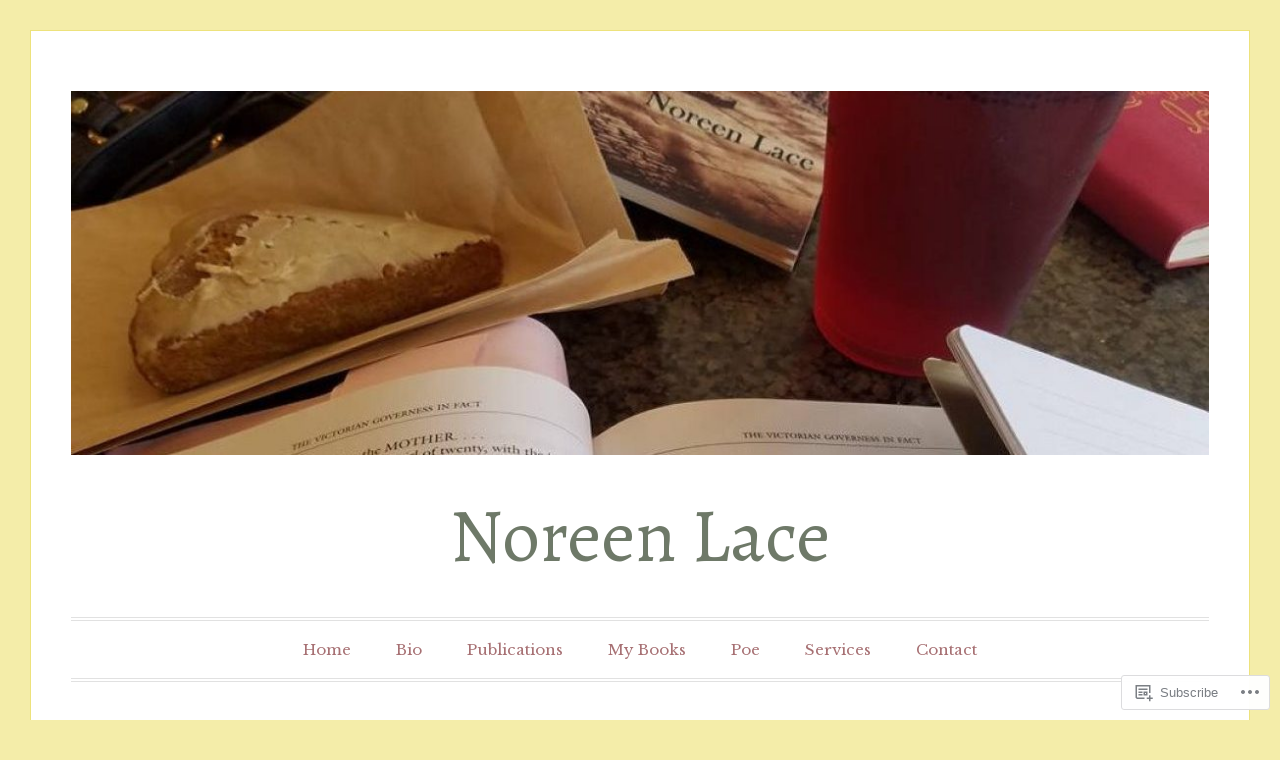

--- FILE ---
content_type: text/html; charset=UTF-8
request_url: https://noreenlace.com/tag/thursday-motivation/
body_size: 43820
content:
<!DOCTYPE html>
<html lang="en">
<head>
<meta charset="UTF-8">
<meta name="viewport" content="width=device-width, initial-scale=1">
<link rel="profile" href="http://gmpg.org/xfn/11">
<link rel="pingback" href="https://noreenlace.com/xmlrpc.php">

<title>thursday motivation &#8211; Noreen Lace</title>
<script type="text/javascript">
  WebFontConfig = {"google":{"families":["Alegreya:r:latin,latin-ext","Libre+Baskerville:r,i,b,bi:latin,latin-ext"]},"api_url":"https:\/\/fonts-api.wp.com\/css"};
  (function() {
    var wf = document.createElement('script');
    wf.src = '/wp-content/plugins/custom-fonts/js/webfont.js';
    wf.type = 'text/javascript';
    wf.async = 'true';
    var s = document.getElementsByTagName('script')[0];
    s.parentNode.insertBefore(wf, s);
	})();
</script><style id="jetpack-custom-fonts-css">.wf-active code, .wf-active kbd, .wf-active pre, .wf-active samp{font-family:"Libre Baskerville",serif}.wf-active body, .wf-active button, .wf-active input, .wf-active select, .wf-active textarea{font-family:"Libre Baskerville",serif}.wf-active blockquote cite{font-family:"Libre Baskerville",serif}.wf-active pre{font-family:"Libre Baskerville",serif}.wf-active code, .wf-active kbd, .wf-active tt, .wf-active var{font-family:"Libre Baskerville",serif}.wf-active button, .wf-active input[type="button"], .wf-active input[type="reset"], .wf-active input[type="submit"]{font-family:"Libre Baskerville",serif}.wf-active .main-navigation ul ul{font-family:"Libre Baskerville",serif}.wf-active .widget_calendar caption{font-family:"Libre Baskerville",serif}.wf-active .widget_goodreads div[class^="gr_custom_author"]{font-family:"Libre Baskerville",serif}.wf-active .widget_rss .rss-date{font-family:"Libre Baskerville",serif}.wf-active .contact-form label{font-family:"Libre Baskerville",serif}.wf-active .post-password-form label{font-family:"Libre Baskerville",serif}.wf-active .featured-post{font-family:"Libre Baskerville",serif}.wf-active .entry-footer span, .wf-active .entry-meta span, .wf-active .post-format-label{font-family:"Libre Baskerville",serif}.wf-active .entry-meta a:not(.post-edit-link){font-family:"Libre Baskerville",serif}.wf-active .nav-links .nav-subtitle{font-family:"Libre Baskerville",serif}.wf-active .page-links .page-links-title{font-family:"Libre Baskerville",serif}.wf-active .archive .format-quote .post-format-label a, .wf-active .blog .format-quote .post-format-label a, .wf-active .single .format-quote .post-format-label a{font-family:"Libre Baskerville",serif}.wf-active .archive .format-status .post-format-label a, .wf-active .blog .format-status .post-format-label a, .wf-active .single .format-status .post-format-label a{font-family:"Libre Baskerville",serif}.wf-active .comment-form label{font-family:"Libre Baskerville",serif}.wf-active .comment-metadata .edit-link, .wf-active .pingback .edit-link{font-family:"Libre Baskerville",serif}.wf-active .comment-navigation .nav-links a, .wf-active .comment-respond #reply-title small, .wf-active .reply a{font-family:"Libre Baskerville",serif}.wf-active #infinite-handle span button, .wf-active #infinite-handle span button:focus, .wf-active #infinite-handle span button:hover, .wf-active .posts-navigation .nav-next a, .wf-active .posts-navigation .nav-previous a{font-family:"Libre Baskerville",serif}.wf-active h1, .wf-active h2, .wf-active h3, .wf-active h4, .wf-active h5, .wf-active h6{font-family:"Alegreya",serif;font-weight:400;font-style:normal}.wf-active h1{font-style:normal;font-weight:400}.wf-active h2{font-style:normal;font-weight:400}.wf-active h3{font-style:normal;font-weight:400}.wf-active h4{font-weight:400;font-style:normal}.wf-active h5{font-weight:400;font-style:normal}.wf-active h6{font-weight:400;font-style:normal}.wf-active .widget h1{font-style:normal;font-weight:400}.wf-active .widget h2{font-style:normal;font-weight:400}.wf-active .widget h3{font-style:normal;font-weight:400}.wf-active .widget h4{font-weight:400;font-style:normal}.wf-active .widget h5{font-weight:400;font-style:normal}.wf-active .widget h6{font-weight:400;font-style:normal}.wf-active .site-title{font-family:"Alegreya",serif;font-weight:400;font-style:normal}@media screen and (max-width: 680px){.wf-active .site-title{font-style:normal;font-weight:400}}.wf-active .slideshow .slide-info .slide-title{font-family:"Alegreya",serif;font-weight:400;font-style:normal}@media screen and (max-width: 680px){.wf-active .slideshow .slide-info .slide-title{font-style:normal;font-weight:400}}.wf-active #tagline p{font-family:"Alegreya",serif;font-weight:400;font-style:normal}@media screen and (max-width: 680px){.wf-active #tagline p{font-style:normal;font-weight:400}}.wf-active #featured-post-trio article h2{font-style:normal;font-weight:400}.wf-active .entry-title{font-style:normal;font-weight:400}@media screen and (max-width: 680px){.wf-active .entry-title{font-style:normal;font-weight:400}}.wf-active .archive .format-aside .entry-title, .wf-active .archive .format-audio .entry-title, .wf-active .archive .format-image .entry-title, .wf-active .archive .format-link .entry-title, .wf-active .blog .format-aside .entry-title, .wf-active .blog .format-audio .entry-title, .wf-active .blog .format-image .entry-title, .wf-active .blog .format-link .entry-title{font-weight:400;font-style:normal}.wf-active .archive .format-link .entry-title a:after, .wf-active .blog .format-link .entry-title a:after{font-style:normal;font-weight:400}.wf-active .archive .format-quote .entry-title, .wf-active .blog .format-quote .entry-title, .wf-active .single .format-quote .entry-title{font-style:normal;font-weight:400}.wf-active .archive .format-status .entry-title, .wf-active .blog .format-status .entry-title, .wf-active .single .format-status .entry-title{font-style:normal;font-weight:400}.wf-active .page-title{font-weight:400;font-style:normal}.wf-active .comments-title{font-style:normal;font-weight:400}.wf-active #page .sharedaddy .sd-title, .wf-active #page div#jp-relatedposts h3.jp-relatedposts-headline, .wf-active #page .sd-rating .sd-title{font-style:normal;font-weight:400}.wf-active .jp-relatedposts-post-title{font-style:normal;font-weight:400}</style>
<meta name='robots' content='max-image-preview:large' />

<!-- Async WordPress.com Remote Login -->
<script id="wpcom_remote_login_js">
var wpcom_remote_login_extra_auth = '';
function wpcom_remote_login_remove_dom_node_id( element_id ) {
	var dom_node = document.getElementById( element_id );
	if ( dom_node ) { dom_node.parentNode.removeChild( dom_node ); }
}
function wpcom_remote_login_remove_dom_node_classes( class_name ) {
	var dom_nodes = document.querySelectorAll( '.' + class_name );
	for ( var i = 0; i < dom_nodes.length; i++ ) {
		dom_nodes[ i ].parentNode.removeChild( dom_nodes[ i ] );
	}
}
function wpcom_remote_login_final_cleanup() {
	wpcom_remote_login_remove_dom_node_classes( "wpcom_remote_login_msg" );
	wpcom_remote_login_remove_dom_node_id( "wpcom_remote_login_key" );
	wpcom_remote_login_remove_dom_node_id( "wpcom_remote_login_validate" );
	wpcom_remote_login_remove_dom_node_id( "wpcom_remote_login_js" );
	wpcom_remote_login_remove_dom_node_id( "wpcom_request_access_iframe" );
	wpcom_remote_login_remove_dom_node_id( "wpcom_request_access_styles" );
}

// Watch for messages back from the remote login
window.addEventListener( "message", function( e ) {
	if ( e.origin === "https://r-login.wordpress.com" ) {
		var data = {};
		try {
			data = JSON.parse( e.data );
		} catch( e ) {
			wpcom_remote_login_final_cleanup();
			return;
		}

		if ( data.msg === 'LOGIN' ) {
			// Clean up the login check iframe
			wpcom_remote_login_remove_dom_node_id( "wpcom_remote_login_key" );

			var id_regex = new RegExp( /^[0-9]+$/ );
			var token_regex = new RegExp( /^.*|.*|.*$/ );
			if (
				token_regex.test( data.token )
				&& id_regex.test( data.wpcomid )
			) {
				// We have everything we need to ask for a login
				var script = document.createElement( "script" );
				script.setAttribute( "id", "wpcom_remote_login_validate" );
				script.src = '/remote-login.php?wpcom_remote_login=validate'
					+ '&wpcomid=' + data.wpcomid
					+ '&token=' + encodeURIComponent( data.token )
					+ '&host=' + window.location.protocol
					+ '//' + window.location.hostname
					+ '&postid=6388'
					+ '&is_singular=';
				document.body.appendChild( script );
			}

			return;
		}

		// Safari ITP, not logged in, so redirect
		if ( data.msg === 'LOGIN-REDIRECT' ) {
			window.location = 'https://wordpress.com/log-in?redirect_to=' + window.location.href;
			return;
		}

		// Safari ITP, storage access failed, remove the request
		if ( data.msg === 'LOGIN-REMOVE' ) {
			var css_zap = 'html { -webkit-transition: margin-top 1s; transition: margin-top 1s; } /* 9001 */ html { margin-top: 0 !important; } * html body { margin-top: 0 !important; } @media screen and ( max-width: 782px ) { html { margin-top: 0 !important; } * html body { margin-top: 0 !important; } }';
			var style_zap = document.createElement( 'style' );
			style_zap.type = 'text/css';
			style_zap.appendChild( document.createTextNode( css_zap ) );
			document.body.appendChild( style_zap );

			var e = document.getElementById( 'wpcom_request_access_iframe' );
			e.parentNode.removeChild( e );

			document.cookie = 'wordpress_com_login_access=denied; path=/; max-age=31536000';

			return;
		}

		// Safari ITP
		if ( data.msg === 'REQUEST_ACCESS' ) {
			console.log( 'request access: safari' );

			// Check ITP iframe enable/disable knob
			if ( wpcom_remote_login_extra_auth !== 'safari_itp_iframe' ) {
				return;
			}

			// If we are in a "private window" there is no ITP.
			var private_window = false;
			try {
				var opendb = window.openDatabase( null, null, null, null );
			} catch( e ) {
				private_window = true;
			}

			if ( private_window ) {
				console.log( 'private window' );
				return;
			}

			var iframe = document.createElement( 'iframe' );
			iframe.id = 'wpcom_request_access_iframe';
			iframe.setAttribute( 'scrolling', 'no' );
			iframe.setAttribute( 'sandbox', 'allow-storage-access-by-user-activation allow-scripts allow-same-origin allow-top-navigation-by-user-activation' );
			iframe.src = 'https://r-login.wordpress.com/remote-login.php?wpcom_remote_login=request_access&origin=' + encodeURIComponent( data.origin ) + '&wpcomid=' + encodeURIComponent( data.wpcomid );

			var css = 'html { -webkit-transition: margin-top 1s; transition: margin-top 1s; } /* 9001 */ html { margin-top: 46px !important; } * html body { margin-top: 46px !important; } @media screen and ( max-width: 660px ) { html { margin-top: 71px !important; } * html body { margin-top: 71px !important; } #wpcom_request_access_iframe { display: block; height: 71px !important; } } #wpcom_request_access_iframe { border: 0px; height: 46px; position: fixed; top: 0; left: 0; width: 100%; min-width: 100%; z-index: 99999; background: #23282d; } ';

			var style = document.createElement( 'style' );
			style.type = 'text/css';
			style.id = 'wpcom_request_access_styles';
			style.appendChild( document.createTextNode( css ) );
			document.body.appendChild( style );

			document.body.appendChild( iframe );
		}

		if ( data.msg === 'DONE' ) {
			wpcom_remote_login_final_cleanup();
		}
	}
}, false );

// Inject the remote login iframe after the page has had a chance to load
// more critical resources
window.addEventListener( "DOMContentLoaded", function( e ) {
	var iframe = document.createElement( "iframe" );
	iframe.style.display = "none";
	iframe.setAttribute( "scrolling", "no" );
	iframe.setAttribute( "id", "wpcom_remote_login_key" );
	iframe.src = "https://r-login.wordpress.com/remote-login.php"
		+ "?wpcom_remote_login=key"
		+ "&origin=aHR0cHM6Ly9ub3JlZW5sYWNlLmNvbQ%3D%3D"
		+ "&wpcomid=24379922"
		+ "&time=" + Math.floor( Date.now() / 1000 );
	document.body.appendChild( iframe );
}, false );
</script>
<link rel='dns-prefetch' href='//s0.wp.com' />
<link rel="alternate" type="application/rss+xml" title="Noreen Lace &raquo; Feed" href="https://noreenlace.com/feed/" />
<link rel="alternate" type="application/rss+xml" title="Noreen Lace &raquo; Comments Feed" href="https://noreenlace.com/comments/feed/" />
<link rel="alternate" type="application/rss+xml" title="Noreen Lace &raquo; thursday motivation Tag Feed" href="https://noreenlace.com/tag/thursday-motivation/feed/" />
	<script type="text/javascript">
		/* <![CDATA[ */
		function addLoadEvent(func) {
			var oldonload = window.onload;
			if (typeof window.onload != 'function') {
				window.onload = func;
			} else {
				window.onload = function () {
					oldonload();
					func();
				}
			}
		}
		/* ]]> */
	</script>
	<link crossorigin='anonymous' rel='stylesheet' id='all-css-0-1' href='/wp-content/mu-plugins/likes/jetpack-likes.css?m=1743883414i&cssminify=yes' type='text/css' media='all' />
<style id='wp-emoji-styles-inline-css'>

	img.wp-smiley, img.emoji {
		display: inline !important;
		border: none !important;
		box-shadow: none !important;
		height: 1em !important;
		width: 1em !important;
		margin: 0 0.07em !important;
		vertical-align: -0.1em !important;
		background: none !important;
		padding: 0 !important;
	}
/*# sourceURL=wp-emoji-styles-inline-css */
</style>
<link crossorigin='anonymous' rel='stylesheet' id='all-css-2-1' href='/wp-content/plugins/gutenberg-core/v22.2.0/build/styles/block-library/style.css?m=1764855221i&cssminify=yes' type='text/css' media='all' />
<style id='wp-block-library-inline-css'>
.has-text-align-justify {
	text-align:justify;
}
.has-text-align-justify{text-align:justify;}

/*# sourceURL=wp-block-library-inline-css */
</style><style id='wp-block-paragraph-inline-css'>
.is-small-text{font-size:.875em}.is-regular-text{font-size:1em}.is-large-text{font-size:2.25em}.is-larger-text{font-size:3em}.has-drop-cap:not(:focus):first-letter{float:left;font-size:8.4em;font-style:normal;font-weight:100;line-height:.68;margin:.05em .1em 0 0;text-transform:uppercase}body.rtl .has-drop-cap:not(:focus):first-letter{float:none;margin-left:.1em}p.has-drop-cap.has-background{overflow:hidden}:root :where(p.has-background){padding:1.25em 2.375em}:where(p.has-text-color:not(.has-link-color)) a{color:inherit}p.has-text-align-left[style*="writing-mode:vertical-lr"],p.has-text-align-right[style*="writing-mode:vertical-rl"]{rotate:180deg}
/*# sourceURL=/wp-content/plugins/gutenberg-core/v22.2.0/build/styles/block-library/paragraph/style.css */
</style>
<style id='wp-block-image-inline-css'>
.wp-block-image>a,.wp-block-image>figure>a{display:inline-block}.wp-block-image img{box-sizing:border-box;height:auto;max-width:100%;vertical-align:bottom}@media not (prefers-reduced-motion){.wp-block-image img.hide{visibility:hidden}.wp-block-image img.show{animation:show-content-image .4s}}.wp-block-image[style*=border-radius] img,.wp-block-image[style*=border-radius]>a{border-radius:inherit}.wp-block-image.has-custom-border img{box-sizing:border-box}.wp-block-image.aligncenter{text-align:center}.wp-block-image.alignfull>a,.wp-block-image.alignwide>a{width:100%}.wp-block-image.alignfull img,.wp-block-image.alignwide img{height:auto;width:100%}.wp-block-image .aligncenter,.wp-block-image .alignleft,.wp-block-image .alignright,.wp-block-image.aligncenter,.wp-block-image.alignleft,.wp-block-image.alignright{display:table}.wp-block-image .aligncenter>figcaption,.wp-block-image .alignleft>figcaption,.wp-block-image .alignright>figcaption,.wp-block-image.aligncenter>figcaption,.wp-block-image.alignleft>figcaption,.wp-block-image.alignright>figcaption{caption-side:bottom;display:table-caption}.wp-block-image .alignleft{float:left;margin:.5em 1em .5em 0}.wp-block-image .alignright{float:right;margin:.5em 0 .5em 1em}.wp-block-image .aligncenter{margin-left:auto;margin-right:auto}.wp-block-image :where(figcaption){margin-bottom:1em;margin-top:.5em}.wp-block-image.is-style-circle-mask img{border-radius:9999px}@supports ((-webkit-mask-image:none) or (mask-image:none)) or (-webkit-mask-image:none){.wp-block-image.is-style-circle-mask img{border-radius:0;-webkit-mask-image:url('data:image/svg+xml;utf8,<svg viewBox="0 0 100 100" xmlns="http://www.w3.org/2000/svg"><circle cx="50" cy="50" r="50"/></svg>');mask-image:url('data:image/svg+xml;utf8,<svg viewBox="0 0 100 100" xmlns="http://www.w3.org/2000/svg"><circle cx="50" cy="50" r="50"/></svg>');mask-mode:alpha;-webkit-mask-position:center;mask-position:center;-webkit-mask-repeat:no-repeat;mask-repeat:no-repeat;-webkit-mask-size:contain;mask-size:contain}}:root :where(.wp-block-image.is-style-rounded img,.wp-block-image .is-style-rounded img){border-radius:9999px}.wp-block-image figure{margin:0}.wp-lightbox-container{display:flex;flex-direction:column;position:relative}.wp-lightbox-container img{cursor:zoom-in}.wp-lightbox-container img:hover+button{opacity:1}.wp-lightbox-container button{align-items:center;backdrop-filter:blur(16px) saturate(180%);background-color:#5a5a5a40;border:none;border-radius:4px;cursor:zoom-in;display:flex;height:20px;justify-content:center;opacity:0;padding:0;position:absolute;right:16px;text-align:center;top:16px;width:20px;z-index:100}@media not (prefers-reduced-motion){.wp-lightbox-container button{transition:opacity .2s ease}}.wp-lightbox-container button:focus-visible{outline:3px auto #5a5a5a40;outline:3px auto -webkit-focus-ring-color;outline-offset:3px}.wp-lightbox-container button:hover{cursor:pointer;opacity:1}.wp-lightbox-container button:focus{opacity:1}.wp-lightbox-container button:focus,.wp-lightbox-container button:hover,.wp-lightbox-container button:not(:hover):not(:active):not(.has-background){background-color:#5a5a5a40;border:none}.wp-lightbox-overlay{box-sizing:border-box;cursor:zoom-out;height:100vh;left:0;overflow:hidden;position:fixed;top:0;visibility:hidden;width:100%;z-index:100000}.wp-lightbox-overlay .close-button{align-items:center;cursor:pointer;display:flex;justify-content:center;min-height:40px;min-width:40px;padding:0;position:absolute;right:calc(env(safe-area-inset-right) + 16px);top:calc(env(safe-area-inset-top) + 16px);z-index:5000000}.wp-lightbox-overlay .close-button:focus,.wp-lightbox-overlay .close-button:hover,.wp-lightbox-overlay .close-button:not(:hover):not(:active):not(.has-background){background:none;border:none}.wp-lightbox-overlay .lightbox-image-container{height:var(--wp--lightbox-container-height);left:50%;overflow:hidden;position:absolute;top:50%;transform:translate(-50%,-50%);transform-origin:top left;width:var(--wp--lightbox-container-width);z-index:9999999999}.wp-lightbox-overlay .wp-block-image{align-items:center;box-sizing:border-box;display:flex;height:100%;justify-content:center;margin:0;position:relative;transform-origin:0 0;width:100%;z-index:3000000}.wp-lightbox-overlay .wp-block-image img{height:var(--wp--lightbox-image-height);min-height:var(--wp--lightbox-image-height);min-width:var(--wp--lightbox-image-width);width:var(--wp--lightbox-image-width)}.wp-lightbox-overlay .wp-block-image figcaption{display:none}.wp-lightbox-overlay button{background:none;border:none}.wp-lightbox-overlay .scrim{background-color:#fff;height:100%;opacity:.9;position:absolute;width:100%;z-index:2000000}.wp-lightbox-overlay.active{visibility:visible}@media not (prefers-reduced-motion){.wp-lightbox-overlay.active{animation:turn-on-visibility .25s both}.wp-lightbox-overlay.active img{animation:turn-on-visibility .35s both}.wp-lightbox-overlay.show-closing-animation:not(.active){animation:turn-off-visibility .35s both}.wp-lightbox-overlay.show-closing-animation:not(.active) img{animation:turn-off-visibility .25s both}.wp-lightbox-overlay.zoom.active{animation:none;opacity:1;visibility:visible}.wp-lightbox-overlay.zoom.active .lightbox-image-container{animation:lightbox-zoom-in .4s}.wp-lightbox-overlay.zoom.active .lightbox-image-container img{animation:none}.wp-lightbox-overlay.zoom.active .scrim{animation:turn-on-visibility .4s forwards}.wp-lightbox-overlay.zoom.show-closing-animation:not(.active){animation:none}.wp-lightbox-overlay.zoom.show-closing-animation:not(.active) .lightbox-image-container{animation:lightbox-zoom-out .4s}.wp-lightbox-overlay.zoom.show-closing-animation:not(.active) .lightbox-image-container img{animation:none}.wp-lightbox-overlay.zoom.show-closing-animation:not(.active) .scrim{animation:turn-off-visibility .4s forwards}}@keyframes show-content-image{0%{visibility:hidden}99%{visibility:hidden}to{visibility:visible}}@keyframes turn-on-visibility{0%{opacity:0}to{opacity:1}}@keyframes turn-off-visibility{0%{opacity:1;visibility:visible}99%{opacity:0;visibility:visible}to{opacity:0;visibility:hidden}}@keyframes lightbox-zoom-in{0%{transform:translate(calc((-100vw + var(--wp--lightbox-scrollbar-width))/2 + var(--wp--lightbox-initial-left-position)),calc(-50vh + var(--wp--lightbox-initial-top-position))) scale(var(--wp--lightbox-scale))}to{transform:translate(-50%,-50%) scale(1)}}@keyframes lightbox-zoom-out{0%{transform:translate(-50%,-50%) scale(1);visibility:visible}99%{visibility:visible}to{transform:translate(calc((-100vw + var(--wp--lightbox-scrollbar-width))/2 + var(--wp--lightbox-initial-left-position)),calc(-50vh + var(--wp--lightbox-initial-top-position))) scale(var(--wp--lightbox-scale));visibility:hidden}}
/*# sourceURL=/wp-content/plugins/gutenberg-core/v22.2.0/build/styles/block-library/image/style.css */
</style>
<style id='global-styles-inline-css'>
:root{--wp--preset--aspect-ratio--square: 1;--wp--preset--aspect-ratio--4-3: 4/3;--wp--preset--aspect-ratio--3-4: 3/4;--wp--preset--aspect-ratio--3-2: 3/2;--wp--preset--aspect-ratio--2-3: 2/3;--wp--preset--aspect-ratio--16-9: 16/9;--wp--preset--aspect-ratio--9-16: 9/16;--wp--preset--color--black: #000000;--wp--preset--color--cyan-bluish-gray: #abb8c3;--wp--preset--color--white: #fff;--wp--preset--color--pale-pink: #f78da7;--wp--preset--color--vivid-red: #cf2e2e;--wp--preset--color--luminous-vivid-orange: #ff6900;--wp--preset--color--luminous-vivid-amber: #fcb900;--wp--preset--color--light-green-cyan: #7bdcb5;--wp--preset--color--vivid-green-cyan: #00d084;--wp--preset--color--pale-cyan-blue: #8ed1fc;--wp--preset--color--vivid-cyan-blue: #0693e3;--wp--preset--color--vivid-purple: #9b51e0;--wp--preset--color--blue: #2590ec;--wp--preset--color--dark-gray: #404040;--wp--preset--color--medium-gray: #666;--wp--preset--color--light-gray: #eee;--wp--preset--gradient--vivid-cyan-blue-to-vivid-purple: linear-gradient(135deg,rgb(6,147,227) 0%,rgb(155,81,224) 100%);--wp--preset--gradient--light-green-cyan-to-vivid-green-cyan: linear-gradient(135deg,rgb(122,220,180) 0%,rgb(0,208,130) 100%);--wp--preset--gradient--luminous-vivid-amber-to-luminous-vivid-orange: linear-gradient(135deg,rgb(252,185,0) 0%,rgb(255,105,0) 100%);--wp--preset--gradient--luminous-vivid-orange-to-vivid-red: linear-gradient(135deg,rgb(255,105,0) 0%,rgb(207,46,46) 100%);--wp--preset--gradient--very-light-gray-to-cyan-bluish-gray: linear-gradient(135deg,rgb(238,238,238) 0%,rgb(169,184,195) 100%);--wp--preset--gradient--cool-to-warm-spectrum: linear-gradient(135deg,rgb(74,234,220) 0%,rgb(151,120,209) 20%,rgb(207,42,186) 40%,rgb(238,44,130) 60%,rgb(251,105,98) 80%,rgb(254,248,76) 100%);--wp--preset--gradient--blush-light-purple: linear-gradient(135deg,rgb(255,206,236) 0%,rgb(152,150,240) 100%);--wp--preset--gradient--blush-bordeaux: linear-gradient(135deg,rgb(254,205,165) 0%,rgb(254,45,45) 50%,rgb(107,0,62) 100%);--wp--preset--gradient--luminous-dusk: linear-gradient(135deg,rgb(255,203,112) 0%,rgb(199,81,192) 50%,rgb(65,88,208) 100%);--wp--preset--gradient--pale-ocean: linear-gradient(135deg,rgb(255,245,203) 0%,rgb(182,227,212) 50%,rgb(51,167,181) 100%);--wp--preset--gradient--electric-grass: linear-gradient(135deg,rgb(202,248,128) 0%,rgb(113,206,126) 100%);--wp--preset--gradient--midnight: linear-gradient(135deg,rgb(2,3,129) 0%,rgb(40,116,252) 100%);--wp--preset--font-size--small: 13px;--wp--preset--font-size--medium: 20px;--wp--preset--font-size--large: 36px;--wp--preset--font-size--x-large: 42px;--wp--preset--font-family--albert-sans: 'Albert Sans', sans-serif;--wp--preset--font-family--alegreya: Alegreya, serif;--wp--preset--font-family--arvo: Arvo, serif;--wp--preset--font-family--bodoni-moda: 'Bodoni Moda', serif;--wp--preset--font-family--bricolage-grotesque: 'Bricolage Grotesque', sans-serif;--wp--preset--font-family--cabin: Cabin, sans-serif;--wp--preset--font-family--chivo: Chivo, sans-serif;--wp--preset--font-family--commissioner: Commissioner, sans-serif;--wp--preset--font-family--cormorant: Cormorant, serif;--wp--preset--font-family--courier-prime: 'Courier Prime', monospace;--wp--preset--font-family--crimson-pro: 'Crimson Pro', serif;--wp--preset--font-family--dm-mono: 'DM Mono', monospace;--wp--preset--font-family--dm-sans: 'DM Sans', sans-serif;--wp--preset--font-family--dm-serif-display: 'DM Serif Display', serif;--wp--preset--font-family--domine: Domine, serif;--wp--preset--font-family--eb-garamond: 'EB Garamond', serif;--wp--preset--font-family--epilogue: Epilogue, sans-serif;--wp--preset--font-family--fahkwang: Fahkwang, sans-serif;--wp--preset--font-family--figtree: Figtree, sans-serif;--wp--preset--font-family--fira-sans: 'Fira Sans', sans-serif;--wp--preset--font-family--fjalla-one: 'Fjalla One', sans-serif;--wp--preset--font-family--fraunces: Fraunces, serif;--wp--preset--font-family--gabarito: Gabarito, system-ui;--wp--preset--font-family--ibm-plex-mono: 'IBM Plex Mono', monospace;--wp--preset--font-family--ibm-plex-sans: 'IBM Plex Sans', sans-serif;--wp--preset--font-family--ibarra-real-nova: 'Ibarra Real Nova', serif;--wp--preset--font-family--instrument-serif: 'Instrument Serif', serif;--wp--preset--font-family--inter: Inter, sans-serif;--wp--preset--font-family--josefin-sans: 'Josefin Sans', sans-serif;--wp--preset--font-family--jost: Jost, sans-serif;--wp--preset--font-family--libre-baskerville: 'Libre Baskerville', serif;--wp--preset--font-family--libre-franklin: 'Libre Franklin', sans-serif;--wp--preset--font-family--literata: Literata, serif;--wp--preset--font-family--lora: Lora, serif;--wp--preset--font-family--merriweather: Merriweather, serif;--wp--preset--font-family--montserrat: Montserrat, sans-serif;--wp--preset--font-family--newsreader: Newsreader, serif;--wp--preset--font-family--noto-sans-mono: 'Noto Sans Mono', sans-serif;--wp--preset--font-family--nunito: Nunito, sans-serif;--wp--preset--font-family--open-sans: 'Open Sans', sans-serif;--wp--preset--font-family--overpass: Overpass, sans-serif;--wp--preset--font-family--pt-serif: 'PT Serif', serif;--wp--preset--font-family--petrona: Petrona, serif;--wp--preset--font-family--piazzolla: Piazzolla, serif;--wp--preset--font-family--playfair-display: 'Playfair Display', serif;--wp--preset--font-family--plus-jakarta-sans: 'Plus Jakarta Sans', sans-serif;--wp--preset--font-family--poppins: Poppins, sans-serif;--wp--preset--font-family--raleway: Raleway, sans-serif;--wp--preset--font-family--roboto: Roboto, sans-serif;--wp--preset--font-family--roboto-slab: 'Roboto Slab', serif;--wp--preset--font-family--rubik: Rubik, sans-serif;--wp--preset--font-family--rufina: Rufina, serif;--wp--preset--font-family--sora: Sora, sans-serif;--wp--preset--font-family--source-sans-3: 'Source Sans 3', sans-serif;--wp--preset--font-family--source-serif-4: 'Source Serif 4', serif;--wp--preset--font-family--space-mono: 'Space Mono', monospace;--wp--preset--font-family--syne: Syne, sans-serif;--wp--preset--font-family--texturina: Texturina, serif;--wp--preset--font-family--urbanist: Urbanist, sans-serif;--wp--preset--font-family--work-sans: 'Work Sans', sans-serif;--wp--preset--spacing--20: 0.44rem;--wp--preset--spacing--30: 0.67rem;--wp--preset--spacing--40: 1rem;--wp--preset--spacing--50: 1.5rem;--wp--preset--spacing--60: 2.25rem;--wp--preset--spacing--70: 3.38rem;--wp--preset--spacing--80: 5.06rem;--wp--preset--shadow--natural: 6px 6px 9px rgba(0, 0, 0, 0.2);--wp--preset--shadow--deep: 12px 12px 50px rgba(0, 0, 0, 0.4);--wp--preset--shadow--sharp: 6px 6px 0px rgba(0, 0, 0, 0.2);--wp--preset--shadow--outlined: 6px 6px 0px -3px rgb(255, 255, 255), 6px 6px rgb(0, 0, 0);--wp--preset--shadow--crisp: 6px 6px 0px rgb(0, 0, 0);}:where(.is-layout-flex){gap: 0.5em;}:where(.is-layout-grid){gap: 0.5em;}body .is-layout-flex{display: flex;}.is-layout-flex{flex-wrap: wrap;align-items: center;}.is-layout-flex > :is(*, div){margin: 0;}body .is-layout-grid{display: grid;}.is-layout-grid > :is(*, div){margin: 0;}:where(.wp-block-columns.is-layout-flex){gap: 2em;}:where(.wp-block-columns.is-layout-grid){gap: 2em;}:where(.wp-block-post-template.is-layout-flex){gap: 1.25em;}:where(.wp-block-post-template.is-layout-grid){gap: 1.25em;}.has-black-color{color: var(--wp--preset--color--black) !important;}.has-cyan-bluish-gray-color{color: var(--wp--preset--color--cyan-bluish-gray) !important;}.has-white-color{color: var(--wp--preset--color--white) !important;}.has-pale-pink-color{color: var(--wp--preset--color--pale-pink) !important;}.has-vivid-red-color{color: var(--wp--preset--color--vivid-red) !important;}.has-luminous-vivid-orange-color{color: var(--wp--preset--color--luminous-vivid-orange) !important;}.has-luminous-vivid-amber-color{color: var(--wp--preset--color--luminous-vivid-amber) !important;}.has-light-green-cyan-color{color: var(--wp--preset--color--light-green-cyan) !important;}.has-vivid-green-cyan-color{color: var(--wp--preset--color--vivid-green-cyan) !important;}.has-pale-cyan-blue-color{color: var(--wp--preset--color--pale-cyan-blue) !important;}.has-vivid-cyan-blue-color{color: var(--wp--preset--color--vivid-cyan-blue) !important;}.has-vivid-purple-color{color: var(--wp--preset--color--vivid-purple) !important;}.has-black-background-color{background-color: var(--wp--preset--color--black) !important;}.has-cyan-bluish-gray-background-color{background-color: var(--wp--preset--color--cyan-bluish-gray) !important;}.has-white-background-color{background-color: var(--wp--preset--color--white) !important;}.has-pale-pink-background-color{background-color: var(--wp--preset--color--pale-pink) !important;}.has-vivid-red-background-color{background-color: var(--wp--preset--color--vivid-red) !important;}.has-luminous-vivid-orange-background-color{background-color: var(--wp--preset--color--luminous-vivid-orange) !important;}.has-luminous-vivid-amber-background-color{background-color: var(--wp--preset--color--luminous-vivid-amber) !important;}.has-light-green-cyan-background-color{background-color: var(--wp--preset--color--light-green-cyan) !important;}.has-vivid-green-cyan-background-color{background-color: var(--wp--preset--color--vivid-green-cyan) !important;}.has-pale-cyan-blue-background-color{background-color: var(--wp--preset--color--pale-cyan-blue) !important;}.has-vivid-cyan-blue-background-color{background-color: var(--wp--preset--color--vivid-cyan-blue) !important;}.has-vivid-purple-background-color{background-color: var(--wp--preset--color--vivid-purple) !important;}.has-black-border-color{border-color: var(--wp--preset--color--black) !important;}.has-cyan-bluish-gray-border-color{border-color: var(--wp--preset--color--cyan-bluish-gray) !important;}.has-white-border-color{border-color: var(--wp--preset--color--white) !important;}.has-pale-pink-border-color{border-color: var(--wp--preset--color--pale-pink) !important;}.has-vivid-red-border-color{border-color: var(--wp--preset--color--vivid-red) !important;}.has-luminous-vivid-orange-border-color{border-color: var(--wp--preset--color--luminous-vivid-orange) !important;}.has-luminous-vivid-amber-border-color{border-color: var(--wp--preset--color--luminous-vivid-amber) !important;}.has-light-green-cyan-border-color{border-color: var(--wp--preset--color--light-green-cyan) !important;}.has-vivid-green-cyan-border-color{border-color: var(--wp--preset--color--vivid-green-cyan) !important;}.has-pale-cyan-blue-border-color{border-color: var(--wp--preset--color--pale-cyan-blue) !important;}.has-vivid-cyan-blue-border-color{border-color: var(--wp--preset--color--vivid-cyan-blue) !important;}.has-vivid-purple-border-color{border-color: var(--wp--preset--color--vivid-purple) !important;}.has-vivid-cyan-blue-to-vivid-purple-gradient-background{background: var(--wp--preset--gradient--vivid-cyan-blue-to-vivid-purple) !important;}.has-light-green-cyan-to-vivid-green-cyan-gradient-background{background: var(--wp--preset--gradient--light-green-cyan-to-vivid-green-cyan) !important;}.has-luminous-vivid-amber-to-luminous-vivid-orange-gradient-background{background: var(--wp--preset--gradient--luminous-vivid-amber-to-luminous-vivid-orange) !important;}.has-luminous-vivid-orange-to-vivid-red-gradient-background{background: var(--wp--preset--gradient--luminous-vivid-orange-to-vivid-red) !important;}.has-very-light-gray-to-cyan-bluish-gray-gradient-background{background: var(--wp--preset--gradient--very-light-gray-to-cyan-bluish-gray) !important;}.has-cool-to-warm-spectrum-gradient-background{background: var(--wp--preset--gradient--cool-to-warm-spectrum) !important;}.has-blush-light-purple-gradient-background{background: var(--wp--preset--gradient--blush-light-purple) !important;}.has-blush-bordeaux-gradient-background{background: var(--wp--preset--gradient--blush-bordeaux) !important;}.has-luminous-dusk-gradient-background{background: var(--wp--preset--gradient--luminous-dusk) !important;}.has-pale-ocean-gradient-background{background: var(--wp--preset--gradient--pale-ocean) !important;}.has-electric-grass-gradient-background{background: var(--wp--preset--gradient--electric-grass) !important;}.has-midnight-gradient-background{background: var(--wp--preset--gradient--midnight) !important;}.has-small-font-size{font-size: var(--wp--preset--font-size--small) !important;}.has-medium-font-size{font-size: var(--wp--preset--font-size--medium) !important;}.has-large-font-size{font-size: var(--wp--preset--font-size--large) !important;}.has-x-large-font-size{font-size: var(--wp--preset--font-size--x-large) !important;}.has-albert-sans-font-family{font-family: var(--wp--preset--font-family--albert-sans) !important;}.has-alegreya-font-family{font-family: var(--wp--preset--font-family--alegreya) !important;}.has-arvo-font-family{font-family: var(--wp--preset--font-family--arvo) !important;}.has-bodoni-moda-font-family{font-family: var(--wp--preset--font-family--bodoni-moda) !important;}.has-bricolage-grotesque-font-family{font-family: var(--wp--preset--font-family--bricolage-grotesque) !important;}.has-cabin-font-family{font-family: var(--wp--preset--font-family--cabin) !important;}.has-chivo-font-family{font-family: var(--wp--preset--font-family--chivo) !important;}.has-commissioner-font-family{font-family: var(--wp--preset--font-family--commissioner) !important;}.has-cormorant-font-family{font-family: var(--wp--preset--font-family--cormorant) !important;}.has-courier-prime-font-family{font-family: var(--wp--preset--font-family--courier-prime) !important;}.has-crimson-pro-font-family{font-family: var(--wp--preset--font-family--crimson-pro) !important;}.has-dm-mono-font-family{font-family: var(--wp--preset--font-family--dm-mono) !important;}.has-dm-sans-font-family{font-family: var(--wp--preset--font-family--dm-sans) !important;}.has-dm-serif-display-font-family{font-family: var(--wp--preset--font-family--dm-serif-display) !important;}.has-domine-font-family{font-family: var(--wp--preset--font-family--domine) !important;}.has-eb-garamond-font-family{font-family: var(--wp--preset--font-family--eb-garamond) !important;}.has-epilogue-font-family{font-family: var(--wp--preset--font-family--epilogue) !important;}.has-fahkwang-font-family{font-family: var(--wp--preset--font-family--fahkwang) !important;}.has-figtree-font-family{font-family: var(--wp--preset--font-family--figtree) !important;}.has-fira-sans-font-family{font-family: var(--wp--preset--font-family--fira-sans) !important;}.has-fjalla-one-font-family{font-family: var(--wp--preset--font-family--fjalla-one) !important;}.has-fraunces-font-family{font-family: var(--wp--preset--font-family--fraunces) !important;}.has-gabarito-font-family{font-family: var(--wp--preset--font-family--gabarito) !important;}.has-ibm-plex-mono-font-family{font-family: var(--wp--preset--font-family--ibm-plex-mono) !important;}.has-ibm-plex-sans-font-family{font-family: var(--wp--preset--font-family--ibm-plex-sans) !important;}.has-ibarra-real-nova-font-family{font-family: var(--wp--preset--font-family--ibarra-real-nova) !important;}.has-instrument-serif-font-family{font-family: var(--wp--preset--font-family--instrument-serif) !important;}.has-inter-font-family{font-family: var(--wp--preset--font-family--inter) !important;}.has-josefin-sans-font-family{font-family: var(--wp--preset--font-family--josefin-sans) !important;}.has-jost-font-family{font-family: var(--wp--preset--font-family--jost) !important;}.has-libre-baskerville-font-family{font-family: var(--wp--preset--font-family--libre-baskerville) !important;}.has-libre-franklin-font-family{font-family: var(--wp--preset--font-family--libre-franklin) !important;}.has-literata-font-family{font-family: var(--wp--preset--font-family--literata) !important;}.has-lora-font-family{font-family: var(--wp--preset--font-family--lora) !important;}.has-merriweather-font-family{font-family: var(--wp--preset--font-family--merriweather) !important;}.has-montserrat-font-family{font-family: var(--wp--preset--font-family--montserrat) !important;}.has-newsreader-font-family{font-family: var(--wp--preset--font-family--newsreader) !important;}.has-noto-sans-mono-font-family{font-family: var(--wp--preset--font-family--noto-sans-mono) !important;}.has-nunito-font-family{font-family: var(--wp--preset--font-family--nunito) !important;}.has-open-sans-font-family{font-family: var(--wp--preset--font-family--open-sans) !important;}.has-overpass-font-family{font-family: var(--wp--preset--font-family--overpass) !important;}.has-pt-serif-font-family{font-family: var(--wp--preset--font-family--pt-serif) !important;}.has-petrona-font-family{font-family: var(--wp--preset--font-family--petrona) !important;}.has-piazzolla-font-family{font-family: var(--wp--preset--font-family--piazzolla) !important;}.has-playfair-display-font-family{font-family: var(--wp--preset--font-family--playfair-display) !important;}.has-plus-jakarta-sans-font-family{font-family: var(--wp--preset--font-family--plus-jakarta-sans) !important;}.has-poppins-font-family{font-family: var(--wp--preset--font-family--poppins) !important;}.has-raleway-font-family{font-family: var(--wp--preset--font-family--raleway) !important;}.has-roboto-font-family{font-family: var(--wp--preset--font-family--roboto) !important;}.has-roboto-slab-font-family{font-family: var(--wp--preset--font-family--roboto-slab) !important;}.has-rubik-font-family{font-family: var(--wp--preset--font-family--rubik) !important;}.has-rufina-font-family{font-family: var(--wp--preset--font-family--rufina) !important;}.has-sora-font-family{font-family: var(--wp--preset--font-family--sora) !important;}.has-source-sans-3-font-family{font-family: var(--wp--preset--font-family--source-sans-3) !important;}.has-source-serif-4-font-family{font-family: var(--wp--preset--font-family--source-serif-4) !important;}.has-space-mono-font-family{font-family: var(--wp--preset--font-family--space-mono) !important;}.has-syne-font-family{font-family: var(--wp--preset--font-family--syne) !important;}.has-texturina-font-family{font-family: var(--wp--preset--font-family--texturina) !important;}.has-urbanist-font-family{font-family: var(--wp--preset--font-family--urbanist) !important;}.has-work-sans-font-family{font-family: var(--wp--preset--font-family--work-sans) !important;}
/*# sourceURL=global-styles-inline-css */
</style>

<style id='classic-theme-styles-inline-css'>
/*! This file is auto-generated */
.wp-block-button__link{color:#fff;background-color:#32373c;border-radius:9999px;box-shadow:none;text-decoration:none;padding:calc(.667em + 2px) calc(1.333em + 2px);font-size:1.125em}.wp-block-file__button{background:#32373c;color:#fff;text-decoration:none}
/*# sourceURL=/wp-includes/css/classic-themes.min.css */
</style>
<link crossorigin='anonymous' rel='stylesheet' id='all-css-4-1' href='/_static/??-eJyNj11uAjEMhC9Ur7UUSvtQ9SgoG0yaJX+KHRC3rxdQS9XVqi+Rbc03mcFzAZuTUBIsoTmfGG0eQrZHxlXXv3Y9sI8lEFQ6dWvce5ZvBbBcAnWW+QkfjGKDH69Keo/FyKSItPeGAkWVLWHnogwMQ6nEDPpG3yLIp4L8h7udsbQBJbcxt8o4H2xOeWuyFGYkKcYe7ztyS7jzyaKjRNUrwPPjv76fjK5h4dp5KUclzep0dKiqh3UJcpRBGxrxOf1a4BCMrxP6Ed/77eZ5tX17WW/GL+Bpxvs=&cssminify=yes' type='text/css' media='all' />
<link crossorigin='anonymous' rel='stylesheet' id='print-css-5-1' href='/wp-content/mu-plugins/global-print/global-print.css?m=1465851035i&cssminify=yes' type='text/css' media='print' />
<style id='jetpack-global-styles-frontend-style-inline-css'>
:root { --font-headings: unset; --font-base: unset; --font-headings-default: -apple-system,BlinkMacSystemFont,"Segoe UI",Roboto,Oxygen-Sans,Ubuntu,Cantarell,"Helvetica Neue",sans-serif; --font-base-default: -apple-system,BlinkMacSystemFont,"Segoe UI",Roboto,Oxygen-Sans,Ubuntu,Cantarell,"Helvetica Neue",sans-serif;}
/*# sourceURL=jetpack-global-styles-frontend-style-inline-css */
</style>
<link crossorigin='anonymous' rel='stylesheet' id='all-css-8-1' href='/_static/??-eJyNjcsKAjEMRX/IGtQZBxfip0hMS9sxTYppGfx7H7gRN+7ugcs5sFRHKi1Ig9Jd5R6zGMyhVaTrh8G6QFHfORhYwlvw6P39PbPENZmt4G/ROQuBKWVkxxrVvuBH1lIoz2waILJekF+HUzlupnG3nQ77YZwfuRJIaQ==&cssminify=yes' type='text/css' media='all' />
<script type="text/javascript" id="wpcom-actionbar-placeholder-js-extra">
/* <![CDATA[ */
var actionbardata = {"siteID":"24379922","postID":"0","siteURL":"https://noreenlace.com","xhrURL":"https://noreenlace.com/wp-admin/admin-ajax.php","nonce":"5917c09f65","isLoggedIn":"","statusMessage":"","subsEmailDefault":"instantly","proxyScriptUrl":"https://s0.wp.com/wp-content/js/wpcom-proxy-request.js?m=1513050504i&amp;ver=20211021","i18n":{"followedText":"New posts from this site will now appear in your \u003Ca href=\"https://wordpress.com/reader\"\u003EReader\u003C/a\u003E","foldBar":"Collapse this bar","unfoldBar":"Expand this bar","shortLinkCopied":"Shortlink copied to clipboard."}};
//# sourceURL=wpcom-actionbar-placeholder-js-extra
/* ]]> */
</script>
<script type="text/javascript" id="jetpack-mu-wpcom-settings-js-before">
/* <![CDATA[ */
var JETPACK_MU_WPCOM_SETTINGS = {"assetsUrl":"https://s0.wp.com/wp-content/mu-plugins/jetpack-mu-wpcom-plugin/sun/jetpack_vendor/automattic/jetpack-mu-wpcom/src/build/"};
//# sourceURL=jetpack-mu-wpcom-settings-js-before
/* ]]> */
</script>
<script crossorigin='anonymous' type='text/javascript'  src='/_static/??-eJzTLy/QTc7PK0nNK9HPKtYvyinRLSjKr6jUyyrW0QfKZeYl55SmpBaDJLMKS1OLKqGUXm5mHkFFurmZ6UWJJalQxfa5tobmRgamxgZmFpZZACbyLJI='></script>
<script type="text/javascript" id="rlt-proxy-js-after">
/* <![CDATA[ */
	rltInitialize( {"token":null,"iframeOrigins":["https:\/\/widgets.wp.com"]} );
//# sourceURL=rlt-proxy-js-after
/* ]]> */
</script>
<link rel="EditURI" type="application/rsd+xml" title="RSD" href="https://noreenlace.wordpress.com/xmlrpc.php?rsd" />
<meta name="generator" content="WordPress.com" />

<!-- Jetpack Open Graph Tags -->
<meta property="og:type" content="website" />
<meta property="og:title" content="thursday motivation &#8211; Noreen Lace" />
<meta property="og:url" content="https://noreenlace.com/tag/thursday-motivation/" />
<meta property="og:site_name" content="Noreen Lace" />
<meta property="og:image" content="https://noreenlace.com/wp-content/uploads/2020/04/cropped-amazongiveaway-1.png?w=200" />
<meta property="og:image:width" content="200" />
<meta property="og:image:height" content="200" />
<meta property="og:image:alt" content="" />
<meta property="og:locale" content="en_US" />
<meta name="twitter:creator" content="@NoreenLace" />
<meta name="twitter:site" content="@NoreenLace" />

<!-- End Jetpack Open Graph Tags -->
<link rel='openid.server' href='https://noreenlace.com/?openidserver=1' />
<link rel='openid.delegate' href='https://noreenlace.com/' />
<link rel="search" type="application/opensearchdescription+xml" href="https://noreenlace.com/osd.xml" title="Noreen Lace" />
<link rel="search" type="application/opensearchdescription+xml" href="https://s1.wp.com/opensearch.xml" title="WordPress.com" />
<meta name="theme-color" content="#f4eda9" />
		<style type="text/css">
			.recentcomments a {
				display: inline !important;
				padding: 0 !important;
				margin: 0 !important;
			}

			table.recentcommentsavatartop img.avatar, table.recentcommentsavatarend img.avatar {
				border: 0px;
				margin: 0;
			}

			table.recentcommentsavatartop a, table.recentcommentsavatarend a {
				border: 0px !important;
				background-color: transparent !important;
			}

			td.recentcommentsavatarend, td.recentcommentsavatartop {
				padding: 0px 0px 1px 0px;
				margin: 0px;
			}

			td.recentcommentstextend {
				border: none !important;
				padding: 0px 0px 2px 10px;
			}

			.rtl td.recentcommentstextend {
				padding: 0px 10px 2px 0px;
			}

			td.recentcommentstexttop {
				border: none;
				padding: 0px 0px 0px 10px;
			}

			.rtl td.recentcommentstexttop {
				padding: 0px 10px 0px 0px;
			}
		</style>
		<meta name="description" content="Posts about thursday motivation written by Noreen Lace" />
<style type="text/css" id="custom-background-css">
body.custom-background { background-color: #f4eda9; }
</style>
	<style type="text/css" id="custom-colors-css">	#footer-widgets, #colophon {
		color: rgba( 255, 255, 255, 0.7 );
	}

	#colophon .jetpack-social-navigation li a,
	#footer-widgets h3,
	#colophon h3 {
		color: rgba( 255, 255, 255, 0.8 );
	}

	#footer-widgets a,
	#colophon a,
	#footer-widgets .widget #flickr_badge_uber_wrapper a:link,
	#footer-widgets .widget #flickr_badge_uber_wrapper a:active,
	#footer-widgets .widget #flickr_badge_uber_wrapper a:visited {
		color: rgba( 255, 255, 255, 0.8);
	}

	#footer-widgets a:hover,
	#colophon a:hover,
	#footer-widgets .widget #flickr_badge_uber_wrapper a:hover {
		color: rgba( 255, 255, 255, 1.0 );
	}

	#footer-widgets .widget_archive > ul,
	#footer-widgets .widget_archive li,
	#footer-widgets .widget_authors ul ul li,
	#footer-widgets .widget_categories > ul,
	#footer-widgets .widget_categories li,
	#footer-widgets .widget_goodreads div[class^="gr_custom_each_container"],
	#footer-widgets .widget_goodreads div[class^="gr_custom_container"],
	#footer-widgets .widget_jp_blogs_i_follow > ol,
	#footer-widgets .widget_jp_blogs_i_follow li,
	#footer-widgets .widget_jetpack_posts_i_like > ul,
	#footer-widgets .widget_jetpack_posts_i_like li,
	#footer-widgets .widget_links > ul,
	#footer-widgets .widget_links li,
	#footer-widgets .widget_meta > ul,
	#footer-widgets .widget_meta li,
	#footer-widgets .widget_nav_menu > ul,
	#footer-widgets .widget_nav_menu li,
	#footer-widgets .widget_pages > ul,
	#footer-widgets .widget_pages li,
	#footer-widgets .widget_recent_comments > ul,
	#footer-widgets .widget_recent_comments li,
	#footer-widgets .widget_recent_entries > ul,
	#footer-widgets .widget_recent_entries li,
	#footer-widgets .widget_rss > ul,
	#footer-widgets .widget_rss li,
	#footer-widgets .widget_rss_links > ul,
	#footer-widgets .widget_rss_links li,
	#footer-widgets .widget.top_rated #top_posts,
	#footer-widgets .widget.top_rated li,
	#footer-widgets .widget_top-clicks > ul,
	#footer-widgets .widget_top-clicks li,
	#footer-widgets .widget_top-posts > ul,
	#footer-widgets .widget_top-posts li,
	#footer-widgets hr {
		border-color: rgba( 255, 255, 255, 0.3 );
	}

	#footer-widgets .wrap {
		border-color: rgba( 255, 255, 255, 0.2 );
	}

body { background-color: #f4eda9;}
#page { border-color: #EDE27C;}
.main-navigation a,
		#featured-post-trio article h2 a,
		.entry-title a,
		.nav-links .nav-title,
		.menu-toggle { color: #A77073;}
pre,
		.blog #primary .format-quote,
		.archive #primary .format-quote,
		.single #primary .format-quote,
		#footer-widgets,
		#colophon { background-color: #CFAFB0;}
a,
		.search-form.hover-button label:before,
		.main-navigation a:focus,
		.main-navigation a:hover,
		.widget #flickr_badge_uber_wrapper a:hover,
		.widget #flickr_badge_uber_wrapper a:link,
		.widget #flickr_badge_uber_wrapper a:active,
		.widget #flickr_badge_uber_wrapper a:visited,
		.site-title a,
		.slideshow .prev-slide:hover,
		.slideshow .next-slide:hover,
		#featured-post-trio article h2 a:hover,
		.entry-title a:hover,
		.blog #primary .format-aside .entry-title a:hover,
		.archive #primary .format-aside .entry-title a:hover,
		.blog #primary .format-audio .entry-title a:hover,
		.archive #primary .format-audio .entry-title a:hover,
		.blog #primary .format-image .entry-title a:hover,
		.archive #primary .format-image .entry-title a:hover,
		.blog #primary .format-link .entry-title a:hover,
		.archive #primary .format-image .entry-title a:hover,
		.comment-metadata .edit-link a,
		.reply a,
		.comment-navigation .nav-links a,
		.comment-respond #reply-title small,
		.error404 .widget_tag_cloud a:hover,
		#secondary .widget a:hover,
		#secondary .widget_tag_cloud a:hover,
		#secondary .wp_widget_tag_cloud a:hover { color: #6E7968;}
button,
		input[type="button"],
		input[type="reset"],
		input[type="submit"],
		.featured-post,
		.page-links a:hover .page-links-num,
		.entry-audio .mejs-container,
		.entry-audio .mejs-container .mejs-controls,
		.entry-content .mejs-audio .mejs-controls .mejs-time-rail .mejs-time-current,
		.bypostauthor .avatar-container:before,
		#infinite-handle span button,
		.posts-navigation .nav-previous a,
		.posts-navigation .nav-next a { background-color: #6E7968;}
.page-links a:hover .page-links-num { border-color: #6E7968;}
</style>
<link rel="icon" href="https://noreenlace.com/wp-content/uploads/2020/04/cropped-amazongiveaway-1.png?w=32" sizes="32x32" />
<link rel="icon" href="https://noreenlace.com/wp-content/uploads/2020/04/cropped-amazongiveaway-1.png?w=192" sizes="192x192" />
<link rel="apple-touch-icon" href="https://noreenlace.com/wp-content/uploads/2020/04/cropped-amazongiveaway-1.png?w=180" />
<meta name="msapplication-TileImage" content="https://noreenlace.com/wp-content/uploads/2020/04/cropped-amazongiveaway-1.png?w=270" />
<link crossorigin='anonymous' rel='stylesheet' id='all-css-0-3' href='/_static/??-eJydkF1OAzEMhC9Eai0/[base64]/qXe+a/5ZXp8uHt+mu6n2/0b6Jzdqw==&cssminify=yes' type='text/css' media='all' />
</head>

<body class="archive tag tag-thursday-motivation tag-71766919 custom-background wp-embed-responsive wp-theme-pubtoujours customizer-styles-applied hfeed user-background has-header-image jetpack-reblog-enabled custom-colors">
<div id="page" class="site">
	<a class="skip-link screen-reader-text" href="#content">Skip to content</a>

		<header id="masthead" class="site-header" role="banner">

		<div class="wrap">
			<div class="site-branding">
				<a href="https://noreenlace.com/" class="site-logo-link" rel="home" itemprop="url"></a>						<a href="https://noreenlace.com/">
							<img src="https://noreenlace.com/wp-content/uploads/2021/01/cropped-cropped-cropped-header1.jpg" width="1160" height="371" alt="" class="header-image">
						</a>
										<p class="site-title"><a href="https://noreenlace.com/" rel="home">Noreen Lace</a></p>
							</div><!-- .site-branding -->

							<nav id="site-navigation" class="main-navigation" role="navigation">
					<button class="menu-toggle" aria-controls="primary-menu" aria-expanded="false">Menu</button>
					<div class="menu-menu-1-container"><ul id="primary-menu" class="menu"><li id="menu-item-36" class="menu-item menu-item-type-custom menu-item-object-custom menu-item-home menu-item-36"><a href="https://noreenlace.com/">Home</a></li>
<li id="menu-item-37" class="menu-item menu-item-type-post_type menu-item-object-page menu-item-37"><a href="https://noreenlace.com/about/">Bio</a></li>
<li id="menu-item-3198" class="menu-item menu-item-type-post_type menu-item-object-page menu-item-3198"><a href="https://noreenlace.com/publications/">Publications</a></li>
<li id="menu-item-3204" class="menu-item menu-item-type-custom menu-item-object-custom menu-item-3204"><a href="https://www.amazon.com/Noreen-Lace/e/B01B2GBSH4/">My Books</a></li>
<li id="menu-item-3199" class="menu-item menu-item-type-post_type menu-item-object-page menu-item-3199"><a href="https://noreenlace.com/poe/">Poe</a></li>
<li id="menu-item-4891" class="menu-item menu-item-type-post_type menu-item-object-page menu-item-4891"><a href="https://noreenlace.com/services-2/">Services</a></li>
<li id="menu-item-3200" class="menu-item menu-item-type-post_type menu-item-object-page menu-item-3200"><a href="https://noreenlace.com/contact/">Contact</a></li>
</ul></div>				</nav><!-- #site-navigation -->
					</div><!-- .wrap -->
	</header><!-- #masthead -->

	
		

		

		<div id="content" class="site-content">
			<div class="wrap">


	<div id="primary" class="content-area">
		<main id="main" class="site-main" role="main">

		
			<header class="page-header">
				<h1 class="page-title">Tag: <span>thursday motivation</span></h1>			</header><!-- .page-header -->

						
				
<article id="post-6388" class="post-6388 post type-post status-publish format-standard hentry category-97610 tag-beautiful tag-inspiration tag-localauthor tag-losangelesauthor tag-loss tag-new-fiction tag-publication tag-sad tag-thursday-motivation tag-writing-teacher">

	
	<header class="entry-header">
		
		<h2 class="entry-title"><a href="https://noreenlace.com/2022/04/28/beautiful-news/" rel="bookmark">Beautiful News</a></h2>
				<div class="entry-meta">
			<span class="posted-on"><span>Published on <a href="https://noreenlace.com/2022/04/28/beautiful-news/" rel="bookmark"><time class="entry-date published" datetime="2022-04-28T09:46:55-07:00">April 28, 2022</time><time class="updated" datetime="2022-04-28T10:14:43-07:00">April 28, 2022</time></a></span></span> <span class="byline">by <span class="author vcard"><a class="url fn n" href="https://noreenlace.com/author/noreenlace/">Noreen Lace</a></span></span><span class="comments-link"><a href="https://noreenlace.com/2022/04/28/beautiful-news/#comments">2 Comments</a></span>		</div><!-- .entry-meta -->
			</header><!-- .entry-header -->


			<div class="entry-content">

			
<p></p>



<p>My short fiction story, <em><strong><a href="https://hoxiegorgereview.com/noreen-lace/">All the Beautiful People</a></strong></em>, has been published by <a href="https://hoxiegorgereview.com/">Hoxie Gorge Review!</a> </p>


<div class="wp-block-image">
<figure class="aligncenter size-large is-resized"><a href="https://noreenlace.com/wp-content/uploads/2022/04/images3.jpg"><img data-attachment-id="6390" data-permalink="https://noreenlace.com/images3/" data-orig-file="https://noreenlace.com/wp-content/uploads/2022/04/images3.jpg" data-orig-size="271,186" data-comments-opened="1" data-image-meta="{&quot;aperture&quot;:&quot;0&quot;,&quot;credit&quot;:&quot;&quot;,&quot;camera&quot;:&quot;&quot;,&quot;caption&quot;:&quot;&quot;,&quot;created_timestamp&quot;:&quot;0&quot;,&quot;copyright&quot;:&quot;&quot;,&quot;focal_length&quot;:&quot;0&quot;,&quot;iso&quot;:&quot;0&quot;,&quot;shutter_speed&quot;:&quot;0&quot;,&quot;title&quot;:&quot;&quot;,&quot;orientation&quot;:&quot;0&quot;}" data-image-title="images3" data-image-description="" data-image-caption="" data-medium-file="https://noreenlace.com/wp-content/uploads/2022/04/images3.jpg?w=271" data-large-file="https://noreenlace.com/wp-content/uploads/2022/04/images3.jpg?w=271" src="https://noreenlace.com/wp-content/uploads/2022/04/images3.jpg?w=271" alt="" class="wp-image-6390" width="462" height="317" srcset="https://noreenlace.com/wp-content/uploads/2022/04/images3.jpg 271w, https://noreenlace.com/wp-content/uploads/2022/04/images3.jpg?w=150 150w" sizes="(max-width: 462px) 100vw, 462px" /></a><figcaption>&#8220;<a href="https://hoxiegorgereview.com/noreen-lace/">Don’t be fooled, there is nothing beautiful here.&#8221;</a></figcaption></figure>
</div>


<p>With much appreciation to Hoxie Gorge!! </p>
<div id="jp-post-flair" class="sharedaddy sd-like-enabled sd-sharing-enabled"><div class="sharedaddy sd-sharing-enabled"><div class="robots-nocontent sd-block sd-social sd-social-official sd-sharing"><h3 class="sd-title">Share this:</h3><div class="sd-content"><ul><li class="share-twitter"><a href="https://twitter.com/share" class="twitter-share-button" data-url="https://noreenlace.com/2022/04/28/beautiful-news/" data-text="Beautiful News" data-via="NoreenLace" data-related="wordpressdotcom">Tweet</a></li><li class="share-facebook"><div class="fb-share-button" data-href="https://noreenlace.com/2022/04/28/beautiful-news/" data-layout="button_count"></div></li><li class="share-pinterest"><div class="pinterest_button"><a href="https://www.pinterest.com/pin/create/button/?url=https%3A%2F%2Fnoreenlace.com%2F2022%2F04%2F28%2Fbeautiful-news%2F&#038;media=https%3A%2F%2Fnoreenlace.files.wordpress.com%2F2022%2F04%2Fimages3.jpg%3Fw%3D271&#038;description=Beautiful%20News" data-pin-do="buttonPin" data-pin-config="beside"><img src="//assets.pinterest.com/images/pidgets/pinit_fg_en_rect_gray_20.png" /></a></div></li><li class="share-linkedin"><div class="linkedin_button"><script type="in/share" data-url="https://noreenlace.com/2022/04/28/beautiful-news/" data-counter="right"></script></div></li><li><a href="#" class="sharing-anchor sd-button share-more"><span>More</span></a></li><li class="share-end"></li></ul><div class="sharing-hidden"><div class="inner" style="display: none;"><ul><li class="share-reddit"><a rel="nofollow noopener noreferrer"
				data-shared="sharing-reddit-6388"
				class="share-reddit sd-button"
				href="https://noreenlace.com/2022/04/28/beautiful-news/?share=reddit"
				target="_blank"
				aria-labelledby="sharing-reddit-6388"
				>
				<span id="sharing-reddit-6388" hidden>Click to share on Reddit (Opens in new window)</span>
				<span>Reddit</span>
			</a></li><li class="share-tumblr"><a class="tumblr-share-button" target="_blank" href="https://www.tumblr.com/share" data-title="Beautiful News" data-content="https://noreenlace.com/2022/04/28/beautiful-news/" title="Share on Tumblr"data-posttype="link">Share on Tumblr</a></li><li class="share-pocket"><div class="pocket_button"><a href="https://getpocket.com/save" class="pocket-btn" data-lang="en" data-save-url="https://noreenlace.com/2022/04/28/beautiful-news/" data-pocket-count="horizontal" >Pocket</a></div></li><li class="share-telegram"><a rel="nofollow noopener noreferrer"
				data-shared="sharing-telegram-6388"
				class="share-telegram sd-button"
				href="https://noreenlace.com/2022/04/28/beautiful-news/?share=telegram"
				target="_blank"
				aria-labelledby="sharing-telegram-6388"
				>
				<span id="sharing-telegram-6388" hidden>Click to share on Telegram (Opens in new window)</span>
				<span>Telegram</span>
			</a></li><li class="share-jetpack-whatsapp"><a rel="nofollow noopener noreferrer"
				data-shared="sharing-whatsapp-6388"
				class="share-jetpack-whatsapp sd-button"
				href="https://noreenlace.com/2022/04/28/beautiful-news/?share=jetpack-whatsapp"
				target="_blank"
				aria-labelledby="sharing-whatsapp-6388"
				>
				<span id="sharing-whatsapp-6388" hidden>Click to share on WhatsApp (Opens in new window)</span>
				<span>WhatsApp</span>
			</a></li><li class="share-email"><a rel="nofollow noopener noreferrer"
				data-shared="sharing-email-6388"
				class="share-email sd-button"
				href="mailto:?subject=%5BShared%20Post%5D%20Beautiful%20News&#038;body=https%3A%2F%2Fnoreenlace.com%2F2022%2F04%2F28%2Fbeautiful-news%2F&#038;share=email"
				target="_blank"
				aria-labelledby="sharing-email-6388"
				data-email-share-error-title="Do you have email set up?" data-email-share-error-text="If you&#039;re having problems sharing via email, you might not have email set up for your browser. You may need to create a new email yourself." data-email-share-nonce="79247c82a7" data-email-share-track-url="https://noreenlace.com/2022/04/28/beautiful-news/?share=email">
				<span id="sharing-email-6388" hidden>Click to email a link to a friend (Opens in new window)</span>
				<span>Email</span>
			</a></li><li class="share-end"></li></ul></div></div></div></div></div><div class='sharedaddy sd-block sd-like jetpack-likes-widget-wrapper jetpack-likes-widget-unloaded' id='like-post-wrapper-24379922-6388-694ef2e27de68' data-src='//widgets.wp.com/likes/index.html?ver=20251226#blog_id=24379922&amp;post_id=6388&amp;origin=noreenlace.wordpress.com&amp;obj_id=24379922-6388-694ef2e27de68&amp;domain=noreenlace.com' data-name='like-post-frame-24379922-6388-694ef2e27de68' data-title='Like or Reblog'><div class='likes-widget-placeholder post-likes-widget-placeholder' style='height: 55px;'><span class='button'><span>Like</span></span> <span class='loading'>Loading...</span></div><span class='sd-text-color'></span><a class='sd-link-color'></a></div></div>
			
		</div><!-- .entry-content -->
	
	<footer class="entry-footer">
		<span class="cat-links">Categories <a href="https://noreenlace.com/category/365/" rel="category tag">365</a></span><span class="sep">&bull;</span><span class="tags-links">Tags <a href="https://noreenlace.com/tag/beautiful/" rel="tag">beautiful</a>, <a href="https://noreenlace.com/tag/inspiration/" rel="tag">inspiration</a>, <a href="https://noreenlace.com/tag/localauthor/" rel="tag">localauthor</a>, <a href="https://noreenlace.com/tag/losangelesauthor/" rel="tag">losangelesauthor</a>, <a href="https://noreenlace.com/tag/loss/" rel="tag">Loss</a>, <a href="https://noreenlace.com/tag/new-fiction/" rel="tag">new fiction</a>, <a href="https://noreenlace.com/tag/publication/" rel="tag">publication</a>, <a href="https://noreenlace.com/tag/sad/" rel="tag">sad</a>, <a href="https://noreenlace.com/tag/thursday-motivation/" rel="tag">thursday motivation</a>, <a href="https://noreenlace.com/tag/writing-teacher/" rel="tag">writing teacher</a></span>	</footer><!-- .entry-footer -->
</article><!-- #post-## -->

			
				
<article id="post-5631" class="post-5631 post type-post status-publish format-standard hentry category-97610 category-authenticity category-random tag-materialism tag-technology tag-thursday-motivation tag-troglodyte">

	
	<header class="entry-header">
		
		<h2 class="entry-title"><a href="https://noreenlace.com/2021/08/05/troglodytes-unite-uhm-on-zoom/" rel="bookmark">Troglodytes Unite!  uhm, on&nbsp;zoom?</a></h2>
				<div class="entry-meta">
			<span class="posted-on"><span>Published on <a href="https://noreenlace.com/2021/08/05/troglodytes-unite-uhm-on-zoom/" rel="bookmark"><time class="entry-date published" datetime="2021-08-05T05:47:00-07:00">August 5, 2021</time><time class="updated" datetime="2021-08-04T20:31:06-07:00">August 4, 2021</time></a></span></span> <span class="byline">by <span class="author vcard"><a class="url fn n" href="https://noreenlace.com/author/noreenlace/">Noreen Lace</a></span></span><span class="comments-link"><a href="https://noreenlace.com/2021/08/05/troglodytes-unite-uhm-on-zoom/#respond">Leave a comment</a></span>		</div><!-- .entry-meta -->
			</header><!-- .entry-header -->


			<div class="entry-content">

			
<p>I&#8217;m not a materialist. I don&#8217;t run out and buy products for the newer, better version. I don&#8217;t sway toward bells and whistles or shiny objects. . </p>



<p>When I wrote on my fb that I was getting a new TV after not having one for more than a year, people seemed to collectively gasp. Prior to that, I had an old model &#8211; I joke it still had the tube in the back, yet it wasn&#8217;t quite that bad.</p>



<p>I don&#8217;t own a microwave or a blue ray player and only updated my phone last year. </p>



<p>I&#8217;m not a troglodyte. I definitely keep updated, especially in regards to teaching with technology. I&#8217;m certified by a national online teaching organization. I train regularly with new learning software. </p>



<p>I&#8217;d like to know the ins and outs of more programs like photoshoppe and whatever else I have on this computer.</p>



<p>However, therein lies the problem with technology. There is SOOOO much. And I feel like I&#8217;m starring at one screen or another all day every day. </p>



<p>So not having a new whatchamacallit is my way of engaging less with the screen, attempting to live more inside myself than outside myself. I&#8217;m not sure how much it works. And it may take more will power than less technology. </p>



<p></p>
<div id="jp-post-flair" class="sharedaddy sd-like-enabled sd-sharing-enabled"><div class="sharedaddy sd-sharing-enabled"><div class="robots-nocontent sd-block sd-social sd-social-official sd-sharing"><h3 class="sd-title">Share this:</h3><div class="sd-content"><ul><li class="share-twitter"><a href="https://twitter.com/share" class="twitter-share-button" data-url="https://noreenlace.com/2021/08/05/troglodytes-unite-uhm-on-zoom/" data-text="Troglodytes Unite!  uhm, on zoom?" data-via="NoreenLace" data-related="wordpressdotcom">Tweet</a></li><li class="share-facebook"><div class="fb-share-button" data-href="https://noreenlace.com/2021/08/05/troglodytes-unite-uhm-on-zoom/" data-layout="button_count"></div></li><li class="share-pinterest"><div class="pinterest_button"><a href="https://www.pinterest.com/pin/create/button/?url=https%3A%2F%2Fnoreenlace.com%2F2021%2F08%2F05%2Ftroglodytes-unite-uhm-on-zoom%2F&#038;media=https%3A%2F%2Fnoreenlace.com%2Fwp-content%2Fuploads%2F2020%2F04%2Fcropped-amazongiveaway-1.png%3Fw%3D96&#038;description=Troglodytes%20Unite%21%20%20uhm%2C%20on%20zoom%3F" data-pin-do="buttonPin" data-pin-config="beside"><img src="//assets.pinterest.com/images/pidgets/pinit_fg_en_rect_gray_20.png" /></a></div></li><li class="share-linkedin"><div class="linkedin_button"><script type="in/share" data-url="https://noreenlace.com/2021/08/05/troglodytes-unite-uhm-on-zoom/" data-counter="right"></script></div></li><li><a href="#" class="sharing-anchor sd-button share-more"><span>More</span></a></li><li class="share-end"></li></ul><div class="sharing-hidden"><div class="inner" style="display: none;"><ul><li class="share-reddit"><a rel="nofollow noopener noreferrer"
				data-shared="sharing-reddit-5631"
				class="share-reddit sd-button"
				href="https://noreenlace.com/2021/08/05/troglodytes-unite-uhm-on-zoom/?share=reddit"
				target="_blank"
				aria-labelledby="sharing-reddit-5631"
				>
				<span id="sharing-reddit-5631" hidden>Click to share on Reddit (Opens in new window)</span>
				<span>Reddit</span>
			</a></li><li class="share-tumblr"><a class="tumblr-share-button" target="_blank" href="https://www.tumblr.com/share" data-title="Troglodytes Unite!  uhm, on zoom?" data-content="https://noreenlace.com/2021/08/05/troglodytes-unite-uhm-on-zoom/" title="Share on Tumblr"data-posttype="link">Share on Tumblr</a></li><li class="share-pocket"><div class="pocket_button"><a href="https://getpocket.com/save" class="pocket-btn" data-lang="en" data-save-url="https://noreenlace.com/2021/08/05/troglodytes-unite-uhm-on-zoom/" data-pocket-count="horizontal" >Pocket</a></div></li><li class="share-telegram"><a rel="nofollow noopener noreferrer"
				data-shared="sharing-telegram-5631"
				class="share-telegram sd-button"
				href="https://noreenlace.com/2021/08/05/troglodytes-unite-uhm-on-zoom/?share=telegram"
				target="_blank"
				aria-labelledby="sharing-telegram-5631"
				>
				<span id="sharing-telegram-5631" hidden>Click to share on Telegram (Opens in new window)</span>
				<span>Telegram</span>
			</a></li><li class="share-jetpack-whatsapp"><a rel="nofollow noopener noreferrer"
				data-shared="sharing-whatsapp-5631"
				class="share-jetpack-whatsapp sd-button"
				href="https://noreenlace.com/2021/08/05/troglodytes-unite-uhm-on-zoom/?share=jetpack-whatsapp"
				target="_blank"
				aria-labelledby="sharing-whatsapp-5631"
				>
				<span id="sharing-whatsapp-5631" hidden>Click to share on WhatsApp (Opens in new window)</span>
				<span>WhatsApp</span>
			</a></li><li class="share-email"><a rel="nofollow noopener noreferrer"
				data-shared="sharing-email-5631"
				class="share-email sd-button"
				href="mailto:?subject=%5BShared%20Post%5D%20Troglodytes%20Unite%21%20%20uhm%2C%20on%20zoom%3F&#038;body=https%3A%2F%2Fnoreenlace.com%2F2021%2F08%2F05%2Ftroglodytes-unite-uhm-on-zoom%2F&#038;share=email"
				target="_blank"
				aria-labelledby="sharing-email-5631"
				data-email-share-error-title="Do you have email set up?" data-email-share-error-text="If you&#039;re having problems sharing via email, you might not have email set up for your browser. You may need to create a new email yourself." data-email-share-nonce="950a5c7190" data-email-share-track-url="https://noreenlace.com/2021/08/05/troglodytes-unite-uhm-on-zoom/?share=email">
				<span id="sharing-email-5631" hidden>Click to email a link to a friend (Opens in new window)</span>
				<span>Email</span>
			</a></li><li class="share-end"></li></ul></div></div></div></div></div><div class='sharedaddy sd-block sd-like jetpack-likes-widget-wrapper jetpack-likes-widget-unloaded' id='like-post-wrapper-24379922-5631-694ef2e27f74d' data-src='//widgets.wp.com/likes/index.html?ver=20251226#blog_id=24379922&amp;post_id=5631&amp;origin=noreenlace.wordpress.com&amp;obj_id=24379922-5631-694ef2e27f74d&amp;domain=noreenlace.com' data-name='like-post-frame-24379922-5631-694ef2e27f74d' data-title='Like or Reblog'><div class='likes-widget-placeholder post-likes-widget-placeholder' style='height: 55px;'><span class='button'><span>Like</span></span> <span class='loading'>Loading...</span></div><span class='sd-text-color'></span><a class='sd-link-color'></a></div></div>
			
		</div><!-- .entry-content -->
	
	<footer class="entry-footer">
		<span class="cat-links">Categories <a href="https://noreenlace.com/category/365/" rel="category tag">365</a>, <a href="https://noreenlace.com/category/authenticity/" rel="category tag">authenticity</a>, <a href="https://noreenlace.com/category/random/" rel="category tag">Random</a></span><span class="sep">&bull;</span><span class="tags-links">Tags <a href="https://noreenlace.com/tag/materialism/" rel="tag">materialism</a>, <a href="https://noreenlace.com/tag/technology/" rel="tag">technology</a>, <a href="https://noreenlace.com/tag/thursday-motivation/" rel="tag">thursday motivation</a>, <a href="https://noreenlace.com/tag/troglodyte/" rel="tag">troglodyte</a></span>	</footer><!-- .entry-footer -->
</article><!-- #post-## -->

			
				
<article id="post-4807" class="post-4807 post type-post status-publish format-standard hentry category-97610 category-random category-west-end tag-8239 tag-adventure tag-advertising tag-advice tag-africa tag-alaska tag-amazon tag-amediting tag-american tag-ampublishing tag-amwriting tag-anxiety tag-art tag-ask tag-australia tag-author tag-authors tag-band tag-beauty tag-birthday tag-block tag-blog tag-blogger tag-blogging tag-book tag-book-review tag-books tag-bookworm tag-boredom tag-california tag-cat tag-cats tag-challenges tag-chicago tag-children tag-chocolate tag-choices tag-class tag-classes tag-cleveland tag-clowns tag-college tag-collinwood tag-community tag-cooking tag-crazy tag-creative tag-creative-writing tag-creativity tag-crime tag-criticism tag-critique tag-csun tag-culture tag-customers tag-dad tag-dangerous tag-dark tag-daughters tag-death tag-depression tag-desserts tag-diy tag-dogs tag-dream tag-dreams tag-drinks tag-drugs tag-dyslexia tag-ebook tag-ebooks tag-ego tag-emo tag-energy tag-england tag-ethics tag-event tag-exercise tag-experience tag-failure tag-family tag-fantasy tag-father tag-fiction tag-films tag-flash-fiction tag-flowers tag-food tag-free tag-freshman tag-friday-motivation tag-friend tag-friends tag-fun tag-funny tag-genre tag-german tag-ghosts tag-giveaway tag-goal tag-google tag-gothic tag-gratitude tag-halloween tag-happy tag-health tag-help tag-heroin tag-hiking tag-history tag-holiday tag-holidays tag-hollywood tag-horror tag-hotel tag-hozier tag-humor tag-ideas tag-inspiration tag-inspire tag-irony tag-italian tag-italy tag-joy tag-karma tag-kids tag-king tag-kiss tag-laccd tag-learning tag-legal tag-library tag-life tag-literature tag-logic tag-lol tag-lost tag-love tag-marines tag-melancholy tag-memory tag-military tag-mirror tag-monday-motivation tag-mothers tag-motivate tag-motivation tag-movies tag-music tag-nanowrimo tag-neighbors tag-nerd tag-new-york tag-nonfiction tag-nostalgia tag-novel tag-novels tag-nutrition tag-ocd tag-ohio tag-oklahoma tag-opinion tag-pain tag-parents tag-paris tag-party tag-peace tag-personal tag-pets tag-photography tag-pierce-college tag-play tag-podcast tag-poem tag-poetry tag-polish tag-politics tag-pop-culture tag-power tag-problems tag-professional tag-psychology tag-publishing tag-pubs tag-purpose tag-quotes tag-random tag-read tag-reader tag-reading tag-recipe tag-recipes tag-refresh tag-relationship tag-relationships tag-religion tag-research tag-review tag-romance tag-sad tag-sadness tag-sales tag-school tag-science tag-series tag-share tag-shopping tag-silence tag-sisters tag-sleep tag-songs tag-spain tag-spirit tag-spirits tag-spooky tag-steampunk tag-stephen-king tag-stories tag-story tag-stress tag-students-2 tag-stupid tag-submit tag-success tag-survival tag-suspense tag-tea tag-teacher tag-teachers tag-teaching tag-theory tag-thursday-motivation tag-time tag-travel tag-true tag-truth tag-university tag-urban-decay tag-vacation tag-video tag-virginia tag-waiting tag-washington tag-win tag-women tag-write tag-writers-life tag-writing tag-writing-prompt tag-writing-prompts tag-writingcommunity tag-yoga">

	
	<header class="entry-header">
		
		<h2 class="entry-title"><a href="https://noreenlace.com/2020/08/13/success-stories/" rel="bookmark">Success Stories</a></h2>
				<div class="entry-meta">
			<span class="posted-on"><span>Published on <a href="https://noreenlace.com/2020/08/13/success-stories/" rel="bookmark"><time class="entry-date published" datetime="2020-08-13T11:17:58-07:00">August 13, 2020</time><time class="updated" datetime="2020-08-13T11:18:14-07:00">August 13, 2020</time></a></span></span> <span class="byline">by <span class="author vcard"><a class="url fn n" href="https://noreenlace.com/author/noreenlace/">Noreen Lace</a></span></span><span class="comments-link"><a href="https://noreenlace.com/2020/08/13/success-stories/#comments">2 Comments</a></span>		</div><!-- .entry-meta -->
			</header><!-- .entry-header -->


			<div class="entry-content">

			<p>I didn&#8217;t grow up with a lot of positive role models. There were not many (if any) people in our neighborhood who were looked up to as success stories.</p>
<p>I can see my neighbors, even now, from the concrete steps of our four unit blond brick building on S*** Avenue in Collinwood. Across the street, Francis. She had Lucille Ball red hair and sat on her porch from 9am to 9pm, beer in hand. Next door, a single mother who worked at a bar and brought work home with her &#8211; in all sorts of ways. Next to her, a retired old man who sat across from Francis with his own beer in hand. His wife, Goldie, was a sweet woman whose toes twisted around one another, feet mangled, she said from twenty years of high heeled waitressing. On the other side, a retired railroad worker, no patio, so he sat in his kitchen hand wrapped around a cold beer.</p>
<p>There were bars on every corner. T &amp; M&#8217;s could be seen from the porch. Strangers and neighbors stumbling out with the music pouring onto the street.</p>
<p>The teenagers went to high school, married the boyfriends who beat them, and set up house on the next block. A few got away, I&#8217;m sure. But I can list many more who died young or ended up in prison. My teenage crushes are dead now. One was shot in the head, the other crushed under the wheels of a truck. I never got into drugs, thought those who smoked and drank acted silly, stupidly, dangerously. Girlfriends recall tales of waking up half naked, uncertain if anything happened. That wasn&#8217;t the memory &#8211; or lack of memory &#8211; I wanted.</p>
<p>Mostly, I felt limited. I felt outcast. I didn&#8217;t seem to belong with any particular crowd or group or gang. I wanted something more, something different, and I didn&#8217;t know where to turn. Getting out and getting away seemed the only answer for me. I didn&#8217;t know what might meet me beyond the borders of the familiar, but there was no safety and no options in the familiar.</p>
<p>Someone once said &#8211; it was very brave of you to travel across country on your own and start over alone. I hadn&#8217;t considered it was &#8220;brave.&#8221; I&#8217;d believed it was my only choice, my only chance. She offered, the world is a dangerous place for a young woman to do such a thing. Sometimes home is a dangerous place. Limiting yourself is dangerous. Not fulfilling your potential is dangerous. Living a life in which you&#8217;re completely unhappy is dangerous. Sometimes, saving yourself, however scary the unknown is, is your only choice.</p>
<p>&nbsp;</p>
<div id="jp-post-flair" class="sharedaddy sd-like-enabled sd-sharing-enabled"><div class="sharedaddy sd-sharing-enabled"><div class="robots-nocontent sd-block sd-social sd-social-official sd-sharing"><h3 class="sd-title">Share this:</h3><div class="sd-content"><ul><li class="share-twitter"><a href="https://twitter.com/share" class="twitter-share-button" data-url="https://noreenlace.com/2020/08/13/success-stories/" data-text="Success Stories" data-via="NoreenLace" data-related="wordpressdotcom">Tweet</a></li><li class="share-facebook"><div class="fb-share-button" data-href="https://noreenlace.com/2020/08/13/success-stories/" data-layout="button_count"></div></li><li class="share-pinterest"><div class="pinterest_button"><a href="https://www.pinterest.com/pin/create/button/?url=https%3A%2F%2Fnoreenlace.com%2F2020%2F08%2F13%2Fsuccess-stories%2F&#038;media=https%3A%2F%2Fnoreenlace.com%2Fwp-content%2Fuploads%2F2020%2F04%2Fcropped-amazongiveaway-1.png%3Fw%3D96&#038;description=Success%20Stories" data-pin-do="buttonPin" data-pin-config="beside"><img src="//assets.pinterest.com/images/pidgets/pinit_fg_en_rect_gray_20.png" /></a></div></li><li class="share-linkedin"><div class="linkedin_button"><script type="in/share" data-url="https://noreenlace.com/2020/08/13/success-stories/" data-counter="right"></script></div></li><li><a href="#" class="sharing-anchor sd-button share-more"><span>More</span></a></li><li class="share-end"></li></ul><div class="sharing-hidden"><div class="inner" style="display: none;"><ul><li class="share-reddit"><a rel="nofollow noopener noreferrer"
				data-shared="sharing-reddit-4807"
				class="share-reddit sd-button"
				href="https://noreenlace.com/2020/08/13/success-stories/?share=reddit"
				target="_blank"
				aria-labelledby="sharing-reddit-4807"
				>
				<span id="sharing-reddit-4807" hidden>Click to share on Reddit (Opens in new window)</span>
				<span>Reddit</span>
			</a></li><li class="share-tumblr"><a class="tumblr-share-button" target="_blank" href="https://www.tumblr.com/share" data-title="Success Stories" data-content="https://noreenlace.com/2020/08/13/success-stories/" title="Share on Tumblr"data-posttype="link">Share on Tumblr</a></li><li class="share-pocket"><div class="pocket_button"><a href="https://getpocket.com/save" class="pocket-btn" data-lang="en" data-save-url="https://noreenlace.com/2020/08/13/success-stories/" data-pocket-count="horizontal" >Pocket</a></div></li><li class="share-telegram"><a rel="nofollow noopener noreferrer"
				data-shared="sharing-telegram-4807"
				class="share-telegram sd-button"
				href="https://noreenlace.com/2020/08/13/success-stories/?share=telegram"
				target="_blank"
				aria-labelledby="sharing-telegram-4807"
				>
				<span id="sharing-telegram-4807" hidden>Click to share on Telegram (Opens in new window)</span>
				<span>Telegram</span>
			</a></li><li class="share-jetpack-whatsapp"><a rel="nofollow noopener noreferrer"
				data-shared="sharing-whatsapp-4807"
				class="share-jetpack-whatsapp sd-button"
				href="https://noreenlace.com/2020/08/13/success-stories/?share=jetpack-whatsapp"
				target="_blank"
				aria-labelledby="sharing-whatsapp-4807"
				>
				<span id="sharing-whatsapp-4807" hidden>Click to share on WhatsApp (Opens in new window)</span>
				<span>WhatsApp</span>
			</a></li><li class="share-email"><a rel="nofollow noopener noreferrer"
				data-shared="sharing-email-4807"
				class="share-email sd-button"
				href="mailto:?subject=%5BShared%20Post%5D%20Success%20Stories&#038;body=https%3A%2F%2Fnoreenlace.com%2F2020%2F08%2F13%2Fsuccess-stories%2F&#038;share=email"
				target="_blank"
				aria-labelledby="sharing-email-4807"
				data-email-share-error-title="Do you have email set up?" data-email-share-error-text="If you&#039;re having problems sharing via email, you might not have email set up for your browser. You may need to create a new email yourself." data-email-share-nonce="38a8f7b53f" data-email-share-track-url="https://noreenlace.com/2020/08/13/success-stories/?share=email">
				<span id="sharing-email-4807" hidden>Click to email a link to a friend (Opens in new window)</span>
				<span>Email</span>
			</a></li><li class="share-end"></li></ul></div></div></div></div></div><div class='sharedaddy sd-block sd-like jetpack-likes-widget-wrapper jetpack-likes-widget-unloaded' id='like-post-wrapper-24379922-4807-694ef2e281c7e' data-src='//widgets.wp.com/likes/index.html?ver=20251226#blog_id=24379922&amp;post_id=4807&amp;origin=noreenlace.wordpress.com&amp;obj_id=24379922-4807-694ef2e281c7e&amp;domain=noreenlace.com' data-name='like-post-frame-24379922-4807-694ef2e281c7e' data-title='Like or Reblog'><div class='likes-widget-placeholder post-likes-widget-placeholder' style='height: 55px;'><span class='button'><span>Like</span></span> <span class='loading'>Loading...</span></div><span class='sd-text-color'></span><a class='sd-link-color'></a></div></div>
			
		</div><!-- .entry-content -->
	
	<footer class="entry-footer">
		<span class="cat-links">Categories <a href="https://noreenlace.com/category/365/" rel="category tag">365</a>, <a href="https://noreenlace.com/category/random/" rel="category tag">Random</a>, <a href="https://noreenlace.com/category/west-end/" rel="category tag">West End</a></span><span class="sep">&bull;</span><span class="tags-links">Tags <a href="https://noreenlace.com/tag/911/" rel="tag">9/11</a>, <a href="https://noreenlace.com/tag/adventure/" rel="tag">adventure</a>, <a href="https://noreenlace.com/tag/advertising/" rel="tag">advertising</a>, <a href="https://noreenlace.com/tag/advice/" rel="tag">advice</a>, <a href="https://noreenlace.com/tag/africa/" rel="tag">africa</a>, <a href="https://noreenlace.com/tag/alaska/" rel="tag">alaska</a>, <a href="https://noreenlace.com/tag/amazon/" rel="tag">amazon</a>, <a href="https://noreenlace.com/tag/amediting/" rel="tag">amediting</a>, <a href="https://noreenlace.com/tag/american/" rel="tag">american</a>, <a href="https://noreenlace.com/tag/ampublishing/" rel="tag">ampublishing</a>, <a href="https://noreenlace.com/tag/amwriting/" rel="tag">amwriting</a>, <a href="https://noreenlace.com/tag/anxiety/" rel="tag">anxiety</a>, <a href="https://noreenlace.com/tag/art/" rel="tag">art</a>, <a href="https://noreenlace.com/tag/ask/" rel="tag">ask</a>, <a href="https://noreenlace.com/tag/australia/" rel="tag">australia</a>, <a href="https://noreenlace.com/tag/author/" rel="tag">author</a>, <a href="https://noreenlace.com/tag/authors/" rel="tag">authors</a>, <a href="https://noreenlace.com/tag/band/" rel="tag">band</a>, <a href="https://noreenlace.com/tag/beauty/" rel="tag">beauty</a>, <a href="https://noreenlace.com/tag/birthday/" rel="tag">birthday</a>, <a href="https://noreenlace.com/tag/block/" rel="tag">block</a>, <a href="https://noreenlace.com/tag/blog/" rel="tag">blog</a>, <a href="https://noreenlace.com/tag/blogger/" rel="tag">blogger</a>, <a href="https://noreenlace.com/tag/blogging/" rel="tag">blogging</a>, <a href="https://noreenlace.com/tag/book/" rel="tag">book</a>, <a href="https://noreenlace.com/tag/book-review/" rel="tag">book review</a>, <a href="https://noreenlace.com/tag/books/" rel="tag">books</a>, <a href="https://noreenlace.com/tag/bookworm/" rel="tag">bookworm</a>, <a href="https://noreenlace.com/tag/boredom/" rel="tag">boredom</a>, <a href="https://noreenlace.com/tag/california/" rel="tag">california</a>, <a href="https://noreenlace.com/tag/cat/" rel="tag">cat</a>, <a href="https://noreenlace.com/tag/cats/" rel="tag">cats</a>, <a href="https://noreenlace.com/tag/challenges/" rel="tag">challenges</a>, <a href="https://noreenlace.com/tag/chicago/" rel="tag">chicago</a>, <a href="https://noreenlace.com/tag/children/" rel="tag">children</a>, <a href="https://noreenlace.com/tag/chocolate/" rel="tag">chocolate</a>, <a href="https://noreenlace.com/tag/choices/" rel="tag">choices</a>, <a href="https://noreenlace.com/tag/class/" rel="tag">class</a>, <a href="https://noreenlace.com/tag/classes/" rel="tag">classes</a>, <a href="https://noreenlace.com/tag/cleveland/" rel="tag">cleveland</a>, <a href="https://noreenlace.com/tag/clowns/" rel="tag">clowns</a>, <a href="https://noreenlace.com/tag/college/" rel="tag">college</a>, <a href="https://noreenlace.com/tag/collinwood/" rel="tag">collinwood</a>, <a href="https://noreenlace.com/tag/community/" rel="tag">community</a>, <a href="https://noreenlace.com/tag/cooking/" rel="tag">cooking</a>, <a href="https://noreenlace.com/tag/crazy/" rel="tag">crazy</a>, <a href="https://noreenlace.com/tag/creative/" rel="tag">creative</a>, <a href="https://noreenlace.com/tag/creative-writing/" rel="tag">creative writing</a>, <a href="https://noreenlace.com/tag/creativity/" rel="tag">creativity</a>, <a href="https://noreenlace.com/tag/crime/" rel="tag">crime</a>, <a href="https://noreenlace.com/tag/criticism/" rel="tag">criticism</a>, <a href="https://noreenlace.com/tag/critique/" rel="tag">critique</a>, <a href="https://noreenlace.com/tag/csun/" rel="tag">csun</a>, <a href="https://noreenlace.com/tag/culture/" rel="tag">culture</a>, <a href="https://noreenlace.com/tag/customers/" rel="tag">customers</a>, <a href="https://noreenlace.com/tag/dad/" rel="tag">dad</a>, <a href="https://noreenlace.com/tag/dangerous/" rel="tag">dangerous</a>, <a href="https://noreenlace.com/tag/dark/" rel="tag">dark</a>, <a href="https://noreenlace.com/tag/daughters/" rel="tag">daughters</a>, <a href="https://noreenlace.com/tag/death/" rel="tag">death</a>, <a href="https://noreenlace.com/tag/depression/" rel="tag">depression</a>, <a href="https://noreenlace.com/tag/desserts/" rel="tag">desserts</a>, <a href="https://noreenlace.com/tag/diy/" rel="tag">DIY</a>, <a href="https://noreenlace.com/tag/dogs/" rel="tag">dogs</a>, <a href="https://noreenlace.com/tag/dream/" rel="tag">dream</a>, <a href="https://noreenlace.com/tag/dreams/" rel="tag">dreams</a>, <a href="https://noreenlace.com/tag/drinks/" rel="tag">drinks</a>, <a href="https://noreenlace.com/tag/drugs/" rel="tag">drugs</a>, <a href="https://noreenlace.com/tag/dyslexia/" rel="tag">dyslexia</a>, <a href="https://noreenlace.com/tag/ebook/" rel="tag">ebook</a>, <a href="https://noreenlace.com/tag/ebooks/" rel="tag">ebooks</a>, <a href="https://noreenlace.com/tag/ego/" rel="tag">ego</a>, <a href="https://noreenlace.com/tag/emo/" rel="tag">emo</a>, <a href="https://noreenlace.com/tag/energy/" rel="tag">energy</a>, <a href="https://noreenlace.com/tag/england/" rel="tag">england</a>, <a href="https://noreenlace.com/tag/ethics/" rel="tag">ethics</a>, <a href="https://noreenlace.com/tag/event/" rel="tag">event</a>, <a href="https://noreenlace.com/tag/exercise/" rel="tag">exercise</a>, <a href="https://noreenlace.com/tag/experience/" rel="tag">experience</a>, <a href="https://noreenlace.com/tag/failure/" rel="tag">failure</a>, <a href="https://noreenlace.com/tag/family/" rel="tag">family</a>, <a href="https://noreenlace.com/tag/fantasy/" rel="tag">fantasy</a>, <a href="https://noreenlace.com/tag/father/" rel="tag">father</a>, <a href="https://noreenlace.com/tag/fiction/" rel="tag">Fiction</a>, <a href="https://noreenlace.com/tag/films/" rel="tag">films</a>, <a href="https://noreenlace.com/tag/flash-fiction/" rel="tag">flash fiction</a>, <a href="https://noreenlace.com/tag/flowers/" rel="tag">flowers</a>, <a href="https://noreenlace.com/tag/food/" rel="tag">food</a>, <a href="https://noreenlace.com/tag/free/" rel="tag">free</a>, <a href="https://noreenlace.com/tag/freshman/" rel="tag">freshman</a>, <a href="https://noreenlace.com/tag/friday-motivation/" rel="tag">friday motivation</a>, <a href="https://noreenlace.com/tag/friend/" rel="tag">friend</a>, <a href="https://noreenlace.com/tag/friends/" rel="tag">friends</a>, <a href="https://noreenlace.com/tag/fun/" rel="tag">fun</a>, <a href="https://noreenlace.com/tag/funny/" rel="tag">funny</a>, <a href="https://noreenlace.com/tag/genre/" rel="tag">genre</a>, <a href="https://noreenlace.com/tag/german/" rel="tag">german</a>, <a href="https://noreenlace.com/tag/ghosts/" rel="tag">ghosts</a>, <a href="https://noreenlace.com/tag/giveaway/" rel="tag">giveaway</a>, <a href="https://noreenlace.com/tag/goal/" rel="tag">goal</a>, <a href="https://noreenlace.com/tag/google/" rel="tag">google</a>, <a href="https://noreenlace.com/tag/gothic/" rel="tag">gothic</a>, <a href="https://noreenlace.com/tag/gratitude/" rel="tag">Gratitude</a>, <a href="https://noreenlace.com/tag/halloween/" rel="tag">halloween</a>, <a href="https://noreenlace.com/tag/happy/" rel="tag">happy</a>, <a href="https://noreenlace.com/tag/health/" rel="tag">health</a>, <a href="https://noreenlace.com/tag/help/" rel="tag">help</a>, <a href="https://noreenlace.com/tag/heroin/" rel="tag">heroin</a>, <a href="https://noreenlace.com/tag/hiking/" rel="tag">hiking</a>, <a href="https://noreenlace.com/tag/history/" rel="tag">History</a>, <a href="https://noreenlace.com/tag/holiday/" rel="tag">holiday</a>, <a href="https://noreenlace.com/tag/holidays/" rel="tag">holidays</a>, <a href="https://noreenlace.com/tag/hollywood/" rel="tag">hollywood</a>, <a href="https://noreenlace.com/tag/horror/" rel="tag">horror</a>, <a href="https://noreenlace.com/tag/hotel/" rel="tag">hotel</a>, <a href="https://noreenlace.com/tag/hozier/" rel="tag">hozier</a>, <a href="https://noreenlace.com/tag/humor/" rel="tag">humor</a>, <a href="https://noreenlace.com/tag/ideas/" rel="tag">ideas</a>, <a href="https://noreenlace.com/tag/inspiration/" rel="tag">inspiration</a>, <a href="https://noreenlace.com/tag/inspire/" rel="tag">inspire</a>, <a href="https://noreenlace.com/tag/irony/" rel="tag">irony</a>, <a href="https://noreenlace.com/tag/italian/" rel="tag">italian</a>, <a href="https://noreenlace.com/tag/italy/" rel="tag">italy</a>, <a href="https://noreenlace.com/tag/joy/" rel="tag">joy</a>, <a href="https://noreenlace.com/tag/karma/" rel="tag">karma</a>, <a href="https://noreenlace.com/tag/kids/" rel="tag">kids</a>, <a href="https://noreenlace.com/tag/king/" rel="tag">king</a>, <a href="https://noreenlace.com/tag/kiss/" rel="tag">kiss</a>, <a href="https://noreenlace.com/tag/laccd/" rel="tag">laccd</a>, <a href="https://noreenlace.com/tag/learning/" rel="tag">learning</a>, <a href="https://noreenlace.com/tag/legal/" rel="tag">legal</a>, <a href="https://noreenlace.com/tag/library/" rel="tag">library</a>, <a href="https://noreenlace.com/tag/life/" rel="tag">life</a>, <a href="https://noreenlace.com/tag/literature/" rel="tag">literature</a>, <a href="https://noreenlace.com/tag/logic/" rel="tag">logic</a>, <a href="https://noreenlace.com/tag/lol/" rel="tag">lol</a>, <a href="https://noreenlace.com/tag/lost/" rel="tag">lost</a>, <a href="https://noreenlace.com/tag/love/" rel="tag">love</a>, <a href="https://noreenlace.com/tag/marines/" rel="tag">marines</a>, <a href="https://noreenlace.com/tag/melancholy/" rel="tag">melancholy</a>, <a href="https://noreenlace.com/tag/memory/" rel="tag">memory</a>, <a href="https://noreenlace.com/tag/military/" rel="tag">military</a>, <a href="https://noreenlace.com/tag/mirror/" rel="tag">mirror</a>, <a href="https://noreenlace.com/tag/monday-motivation/" rel="tag">monday motivation</a>, <a href="https://noreenlace.com/tag/mothers/" rel="tag">mothers</a>, <a href="https://noreenlace.com/tag/motivate/" rel="tag">motivate</a>, <a href="https://noreenlace.com/tag/motivation/" rel="tag">motivation</a>, <a href="https://noreenlace.com/tag/movies/" rel="tag">movies</a>, <a href="https://noreenlace.com/tag/music/" rel="tag">music</a>, <a href="https://noreenlace.com/tag/nanowrimo/" rel="tag">nanowrimo</a>, <a href="https://noreenlace.com/tag/neighbors/" rel="tag">neighbors</a>, <a href="https://noreenlace.com/tag/nerd/" rel="tag">Nerd</a>, <a href="https://noreenlace.com/tag/new-york/" rel="tag">new york</a>, <a href="https://noreenlace.com/tag/nonfiction/" rel="tag">nonfiction</a>, <a href="https://noreenlace.com/tag/nostalgia/" rel="tag">nostalgia</a>, <a href="https://noreenlace.com/tag/novel/" rel="tag">novel</a>, <a href="https://noreenlace.com/tag/novels/" rel="tag">novels</a>, <a href="https://noreenlace.com/tag/nutrition/" rel="tag">nutrition</a>, <a href="https://noreenlace.com/tag/ocd/" rel="tag">ocd</a>, <a href="https://noreenlace.com/tag/ohio/" rel="tag">ohio</a>, <a href="https://noreenlace.com/tag/oklahoma/" rel="tag">oklahoma</a>, <a href="https://noreenlace.com/tag/opinion/" rel="tag">opinion</a>, <a href="https://noreenlace.com/tag/pain/" rel="tag">pain</a>, <a href="https://noreenlace.com/tag/parents/" rel="tag">parents</a>, <a href="https://noreenlace.com/tag/paris/" rel="tag">paris</a>, <a href="https://noreenlace.com/tag/party/" rel="tag">party</a>, <a href="https://noreenlace.com/tag/peace/" rel="tag">peace</a>, <a href="https://noreenlace.com/tag/personal/" rel="tag">personal</a>, <a href="https://noreenlace.com/tag/pets/" rel="tag">pets</a>, <a href="https://noreenlace.com/tag/photography/" rel="tag">photography</a>, <a href="https://noreenlace.com/tag/pierce-college/" rel="tag">pierce college</a>, <a href="https://noreenlace.com/tag/play/" rel="tag">play</a>, <a href="https://noreenlace.com/tag/podcast/" rel="tag">podcast</a>, <a href="https://noreenlace.com/tag/poem/" rel="tag">poem</a>, <a href="https://noreenlace.com/tag/poetry/" rel="tag">Poetry</a>, <a href="https://noreenlace.com/tag/polish/" rel="tag">polish</a>, <a href="https://noreenlace.com/tag/politics/" rel="tag">politics</a>, <a href="https://noreenlace.com/tag/pop-culture/" rel="tag">pop culture</a>, <a href="https://noreenlace.com/tag/power/" rel="tag">power</a>, <a href="https://noreenlace.com/tag/problems/" rel="tag">problems</a>, <a href="https://noreenlace.com/tag/professional/" rel="tag">professional</a>, <a href="https://noreenlace.com/tag/psychology/" rel="tag">psychology</a>, <a href="https://noreenlace.com/tag/publishing/" rel="tag">publishing</a>, <a href="https://noreenlace.com/tag/pubs/" rel="tag">pubs</a>, <a href="https://noreenlace.com/tag/purpose/" rel="tag">purpose</a>, <a href="https://noreenlace.com/tag/quotes/" rel="tag">quotes</a>, <a href="https://noreenlace.com/tag/random/" rel="tag">Random</a>, <a href="https://noreenlace.com/tag/read/" rel="tag">read</a>, <a href="https://noreenlace.com/tag/reader/" rel="tag">reader</a>, <a href="https://noreenlace.com/tag/reading/" rel="tag">reading</a>, <a href="https://noreenlace.com/tag/recipe/" rel="tag">recipe</a>, <a href="https://noreenlace.com/tag/recipes/" rel="tag">recipes</a>, <a href="https://noreenlace.com/tag/refresh/" rel="tag">refresh</a>, <a href="https://noreenlace.com/tag/relationship/" rel="tag">relationship</a>, <a href="https://noreenlace.com/tag/relationships/" rel="tag">relationships</a>, <a href="https://noreenlace.com/tag/religion/" rel="tag">religion</a>, <a href="https://noreenlace.com/tag/research/" rel="tag">research</a>, <a href="https://noreenlace.com/tag/review/" rel="tag">review</a>, <a href="https://noreenlace.com/tag/romance/" rel="tag">romance</a>, <a href="https://noreenlace.com/tag/sad/" rel="tag">sad</a>, <a href="https://noreenlace.com/tag/sadness/" rel="tag">sadness</a>, <a href="https://noreenlace.com/tag/sales/" rel="tag">sales</a>, <a href="https://noreenlace.com/tag/school/" rel="tag">school</a>, <a href="https://noreenlace.com/tag/science/" rel="tag">science</a>, <a href="https://noreenlace.com/tag/series/" rel="tag">series</a>, <a href="https://noreenlace.com/tag/share/" rel="tag">share</a>, <a href="https://noreenlace.com/tag/shopping/" rel="tag">shopping</a>, <a href="https://noreenlace.com/tag/silence/" rel="tag">silence</a>, <a href="https://noreenlace.com/tag/sisters/" rel="tag">sisters</a>, <a href="https://noreenlace.com/tag/sleep/" rel="tag">sleep</a>, <a href="https://noreenlace.com/tag/songs/" rel="tag">songs</a>, <a href="https://noreenlace.com/tag/spain/" rel="tag">spain</a>, <a href="https://noreenlace.com/tag/spirit/" rel="tag">spirit</a>, <a href="https://noreenlace.com/tag/spirits/" rel="tag">spirits</a>, <a href="https://noreenlace.com/tag/spooky/" rel="tag">spooky</a>, <a href="https://noreenlace.com/tag/steampunk/" rel="tag">steampunk</a>, <a href="https://noreenlace.com/tag/stephen-king/" rel="tag">stephen king</a>, <a href="https://noreenlace.com/tag/stories/" rel="tag">stories</a>, <a href="https://noreenlace.com/tag/story/" rel="tag">story</a>, <a href="https://noreenlace.com/tag/stress/" rel="tag">stress</a>, <a href="https://noreenlace.com/tag/students-2/" rel="tag">students</a>, <a href="https://noreenlace.com/tag/stupid/" rel="tag">stupid</a>, <a href="https://noreenlace.com/tag/submit/" rel="tag">submit</a>, <a href="https://noreenlace.com/tag/success/" rel="tag">success</a>, <a href="https://noreenlace.com/tag/survival/" rel="tag">survival</a>, <a href="https://noreenlace.com/tag/suspense/" rel="tag">suspense</a>, <a href="https://noreenlace.com/tag/tea/" rel="tag">tea</a>, <a href="https://noreenlace.com/tag/teacher/" rel="tag">teacher</a>, <a href="https://noreenlace.com/tag/teachers/" rel="tag">teachers</a>, <a href="https://noreenlace.com/tag/teaching/" rel="tag">teaching</a>, <a href="https://noreenlace.com/tag/theory/" rel="tag">theory</a>, <a href="https://noreenlace.com/tag/thursday-motivation/" rel="tag">thursday motivation</a>, <a href="https://noreenlace.com/tag/time/" rel="tag">time</a>, <a href="https://noreenlace.com/tag/travel/" rel="tag">travel</a>, <a href="https://noreenlace.com/tag/true/" rel="tag">true</a>, <a href="https://noreenlace.com/tag/truth/" rel="tag">truth</a>, <a href="https://noreenlace.com/tag/university/" rel="tag">university</a>, <a href="https://noreenlace.com/tag/urban-decay/" rel="tag">urban decay</a>, <a href="https://noreenlace.com/tag/vacation/" rel="tag">Vacation</a>, <a href="https://noreenlace.com/tag/video/" rel="tag">video</a>, <a href="https://noreenlace.com/tag/virginia/" rel="tag">Virginia</a>, <a href="https://noreenlace.com/tag/waiting/" rel="tag">waiting</a>, <a href="https://noreenlace.com/tag/washington/" rel="tag">washington</a>, <a href="https://noreenlace.com/tag/win/" rel="tag">win</a>, <a href="https://noreenlace.com/tag/women/" rel="tag">women</a>, <a href="https://noreenlace.com/tag/write/" rel="tag">write</a>, <a href="https://noreenlace.com/tag/writers-life/" rel="tag">writers life</a>, <a href="https://noreenlace.com/tag/writing/" rel="tag">writing</a>, <a href="https://noreenlace.com/tag/writing-prompt/" rel="tag">writing prompt</a>, <a href="https://noreenlace.com/tag/writing-prompts/" rel="tag">writing prompts</a>, <a href="https://noreenlace.com/tag/writingcommunity/" rel="tag">writingcommunity</a>, <a href="https://noreenlace.com/tag/yoga/" rel="tag">yoga</a></span>	</footer><!-- .entry-footer -->
</article><!-- #post-## -->

			
				
<article id="post-4714" class="post-4714 post type-post status-publish format-standard hentry category-97610 category-adventures-in-los-angeles category-random tag-advertising tag-advice tag-africa tag-alaska tag-american tag-anxiety tag-art tag-author tag-authors tag-beauty tag-black-history tag-black-lives-matter tag-blog tag-blogger tag-blogging tag-book tag-books tag-california tag-cats tag-challenges tag-change tag-children tag-citizen tag-classes tag-claudia-rankine tag-college tag-community tag-creative-writing tag-creativity tag-crime tag-critique tag-culture tag-dad tag-dark tag-dogs tag-dreams tag-ebook tag-ego tag-emo tag-energy tag-experience tag-family tag-fiction tag-flowers tag-food tag-free tag-friends tag-fun tag-funny tag-german tag-giveaway tag-google tag-gothic tag-happy tag-health tag-history tag-humor tag-ideas tag-inspiration tag-italian tag-italy tag-kids tag-legal tag-library tag-life tag-literature tag-logic tag-lost tag-love tag-marines tag-memory tag-military tag-motivate tag-motivation tag-movies tag-music tag-nanowrimo tag-neighbors tag-nostalgia tag-novel tag-novels tag-nutrition tag-opinion tag-parents tag-party tag-peace tag-personal tag-photography tag-podcast tag-poem tag-poetry tag-politics tag-publishing tag-purpose tag-quotes tag-racism tag-random tag-reading tag-recipes tag-refresh tag-relationships tag-research tag-review tag-sad tag-school tag-science tag-series tag-share tag-shopping tag-silence tag-sleep tag-spirit tag-spirits tag-spooky tag-stories tag-story tag-stress tag-stupid tag-teachers tag-teaching tag-theory tag-thursday-motivation tag-travel tag-truth tag-urban-decay tag-video tag-virginia tag-waiting tag-win tag-women tag-write tag-writing tag-writing-prompt tag-writing-prompts">

	
	<header class="entry-header">
		
		<h2 class="entry-title"><a href="https://noreenlace.com/2020/06/04/citizens/" rel="bookmark">Citizens</a></h2>
				<div class="entry-meta">
			<span class="posted-on"><span>Published on <a href="https://noreenlace.com/2020/06/04/citizens/" rel="bookmark"><time class="entry-date published" datetime="2020-06-04T11:12:48-07:00">June 4, 2020</time><time class="updated" datetime="2020-06-04T11:14:24-07:00">June 4, 2020</time></a></span></span> <span class="byline">by <span class="author vcard"><a class="url fn n" href="https://noreenlace.com/author/noreenlace/">Noreen Lace</a></span></span><span class="comments-link"><a href="https://noreenlace.com/2020/06/04/citizens/#comments">1 Comment</a></span>		</div><!-- .entry-meta -->
			</header><!-- .entry-header -->


			<div class="entry-content">

			<p>Imagine going to a therapist who works out of her home. She tells you to use the side entrance, through the gate. But the gate is locked, so you go to the front door and knock.</p>
<p>The therapist, who specializes in trauma, whips open the door and screams in your face &#8220;GET AWAY FROM MY HOUSE! WHAT ARE YOU DOING IN MY YARD?&#8221;</p>
<p>If you&#8217;re seeking a therapist with a specialty in trauma counseling, it&#8217;s because you&#8217;ve experienced trauma.</p>
<p>How do you react?</p>
<p><img data-attachment-id="3329" data-permalink="https://noreenlace.com/citizen_rankine-cover-image/" data-orig-file="https://noreenlace.com/wp-content/uploads/2019/01/citizen_rankine-cover-image.png" data-orig-size="1000,736" data-comments-opened="1" data-image-meta="{&quot;aperture&quot;:&quot;0&quot;,&quot;credit&quot;:&quot;&quot;,&quot;camera&quot;:&quot;&quot;,&quot;caption&quot;:&quot;&quot;,&quot;created_timestamp&quot;:&quot;0&quot;,&quot;copyright&quot;:&quot;&quot;,&quot;focal_length&quot;:&quot;0&quot;,&quot;iso&quot;:&quot;0&quot;,&quot;shutter_speed&quot;:&quot;0&quot;,&quot;title&quot;:&quot;&quot;,&quot;orientation&quot;:&quot;0&quot;}" data-image-title="citizen_rankine-cover-image" data-image-description="" data-image-caption="" data-medium-file="https://noreenlace.com/wp-content/uploads/2019/01/citizen_rankine-cover-image.png?w=300" data-large-file="https://noreenlace.com/wp-content/uploads/2019/01/citizen_rankine-cover-image.png?w=760" class="alignnone size-full wp-image-3329" style="color:var(--color-text);font-size:1rem;" src="https://noreenlace.com/wp-content/uploads/2019/01/citizen_rankine-cover-image.png" alt="citizen_rankine-cover-image" width="1000" height="736" srcset="https://noreenlace.com/wp-content/uploads/2019/01/citizen_rankine-cover-image.png 1000w, https://noreenlace.com/wp-content/uploads/2019/01/citizen_rankine-cover-image.png?w=150&amp;h=110 150w, https://noreenlace.com/wp-content/uploads/2019/01/citizen_rankine-cover-image.png?w=300&amp;h=221 300w, https://noreenlace.com/wp-content/uploads/2019/01/citizen_rankine-cover-image.png?w=768&amp;h=565 768w" sizes="(max-width: 1000px) 100vw, 1000px" /></p>
<p>Maybe part of that trauma is that you&#8217;ve been ignored your whole life, described as a criminal, pulled over and searched for no particular reason. When you walk by, people pull their purses a little closer. People say things to you that seem aggressive, yet they smile while they do it.</p>
<p>If you haven&#8217;t experienced these traumas, then perhaps you react. Ask the woman what her problem is? Ask her if she speaks to all her patients like this? Maybe you curse her out. And I&#8217;m definitely guessing, you don&#8217;t go in and pay her exorbitant fees.</p>
<p>But if you have experienced microaggressions and this is maybe just the third one that day, and it&#8217;s still early, you go in.</p>
<p>It&#8217;s not one black man who was brutalized by cops that hurts and angers large sections of our population. It&#8217;s the thousand little microaggressions that happen on a daily basis and it&#8217;s repeated brutality by those who should be setting an example in our society which makes it seem okay to other parts of our population. Further, it is those in charge who seem to shrug and say, oops, as if a cop didn&#8217;t just kill someone by kneeling on his neck for 8 minutes, but rather ran a stop sign or some other insignificant infraction.</p>
<p>Claudia Rankine describes hundreds of microaggressions perpetrated by colleagues, &#8220;friends,&#8221; strangers, and society. Citizen: An American Lyric is a book of poetry. I saw it enacted as a play at the Kirk Douglas Theater in Los Angeles some time ago &#8211; and it made and left an impression.</p>
<p>I&#8217;ve used it in nearly every literature class since. It is a work of art.</p>
<p>Articles, excerpts, and videos:</p>
<p><a href="https://www.newyorker.com/magazine/2014/10/27/color-codes" target="_blank" rel="noopener">New Yorker</a></p>
<p>An Excerpt from the book <a href="https://poets.org/poem/citizen-i" target="_blank" rel="noopener">Poets.Org</a></p>
<p><a href="https://www.nytimes.com/2014/12/28/books/review/claudia-rankines-citizen.html" target="_blank" rel="noopener">The New York Times</a></p>
<p><a href="https://www.poetryfoundation.org/poetrymagazine/poems/56848/citizen-you-are-in-the-dark-in-the-car" target="_blank" rel="noopener">You are In the Dark</a></p>
<p><a href="https://granta.com/citizen/" target="_blank" rel="noopener">From Granta </a></p>
<p><a href="https://www.youtube.com/watch?v=kN5aYIrc2J8" target="_blank" rel="noopener">Stop and Frisk</a> &#8211; video</p>
<p><a href="https://www.youtube.com/results?search_query=claudia+rankine+citizen">More from Youtube</a></p>
<p>&nbsp;</p>
<p><div class="jetpack-video-wrapper"><span class="embed-youtube" style="text-align:center; display: block;"><iframe class="youtube-player" width="560" height="315" src="https://www.youtube.com/embed/267OvazaPGg?version=3&#038;rel=1&#038;showsearch=0&#038;showinfo=1&#038;iv_load_policy=1&#038;fs=1&#038;hl=en&#038;autohide=2&#038;wmode=transparent" allowfullscreen="true" style="border:0;" sandbox="allow-scripts allow-same-origin allow-popups allow-presentation allow-popups-to-escape-sandbox"></iframe></span></div></p>
<div id="jp-post-flair" class="sharedaddy sd-like-enabled sd-sharing-enabled"><div class="sharedaddy sd-sharing-enabled"><div class="robots-nocontent sd-block sd-social sd-social-official sd-sharing"><h3 class="sd-title">Share this:</h3><div class="sd-content"><ul><li class="share-twitter"><a href="https://twitter.com/share" class="twitter-share-button" data-url="https://noreenlace.com/2020/06/04/citizens/" data-text="Citizens" data-via="NoreenLace" data-related="wordpressdotcom">Tweet</a></li><li class="share-facebook"><div class="fb-share-button" data-href="https://noreenlace.com/2020/06/04/citizens/" data-layout="button_count"></div></li><li class="share-pinterest"><div class="pinterest_button"><a href="https://www.pinterest.com/pin/create/button/?url=https%3A%2F%2Fnoreenlace.com%2F2020%2F06%2F04%2Fcitizens%2F&#038;media=https%3A%2F%2Fnoreenlace.files.wordpress.com%2F2019%2F01%2Fcitizen_rankine-cover-image.png&#038;description=Citizens" data-pin-do="buttonPin" data-pin-config="beside"><img src="//assets.pinterest.com/images/pidgets/pinit_fg_en_rect_gray_20.png" /></a></div></li><li class="share-linkedin"><div class="linkedin_button"><script type="in/share" data-url="https://noreenlace.com/2020/06/04/citizens/" data-counter="right"></script></div></li><li><a href="#" class="sharing-anchor sd-button share-more"><span>More</span></a></li><li class="share-end"></li></ul><div class="sharing-hidden"><div class="inner" style="display: none;"><ul><li class="share-reddit"><a rel="nofollow noopener noreferrer"
				data-shared="sharing-reddit-4714"
				class="share-reddit sd-button"
				href="https://noreenlace.com/2020/06/04/citizens/?share=reddit"
				target="_blank"
				aria-labelledby="sharing-reddit-4714"
				>
				<span id="sharing-reddit-4714" hidden>Click to share on Reddit (Opens in new window)</span>
				<span>Reddit</span>
			</a></li><li class="share-tumblr"><a class="tumblr-share-button" target="_blank" href="https://www.tumblr.com/share" data-title="Citizens" data-content="https://noreenlace.com/2020/06/04/citizens/" title="Share on Tumblr"data-posttype="link">Share on Tumblr</a></li><li class="share-pocket"><div class="pocket_button"><a href="https://getpocket.com/save" class="pocket-btn" data-lang="en" data-save-url="https://noreenlace.com/2020/06/04/citizens/" data-pocket-count="horizontal" >Pocket</a></div></li><li class="share-telegram"><a rel="nofollow noopener noreferrer"
				data-shared="sharing-telegram-4714"
				class="share-telegram sd-button"
				href="https://noreenlace.com/2020/06/04/citizens/?share=telegram"
				target="_blank"
				aria-labelledby="sharing-telegram-4714"
				>
				<span id="sharing-telegram-4714" hidden>Click to share on Telegram (Opens in new window)</span>
				<span>Telegram</span>
			</a></li><li class="share-jetpack-whatsapp"><a rel="nofollow noopener noreferrer"
				data-shared="sharing-whatsapp-4714"
				class="share-jetpack-whatsapp sd-button"
				href="https://noreenlace.com/2020/06/04/citizens/?share=jetpack-whatsapp"
				target="_blank"
				aria-labelledby="sharing-whatsapp-4714"
				>
				<span id="sharing-whatsapp-4714" hidden>Click to share on WhatsApp (Opens in new window)</span>
				<span>WhatsApp</span>
			</a></li><li class="share-email"><a rel="nofollow noopener noreferrer"
				data-shared="sharing-email-4714"
				class="share-email sd-button"
				href="mailto:?subject=%5BShared%20Post%5D%20Citizens&#038;body=https%3A%2F%2Fnoreenlace.com%2F2020%2F06%2F04%2Fcitizens%2F&#038;share=email"
				target="_blank"
				aria-labelledby="sharing-email-4714"
				data-email-share-error-title="Do you have email set up?" data-email-share-error-text="If you&#039;re having problems sharing via email, you might not have email set up for your browser. You may need to create a new email yourself." data-email-share-nonce="fa042a2fd7" data-email-share-track-url="https://noreenlace.com/2020/06/04/citizens/?share=email">
				<span id="sharing-email-4714" hidden>Click to email a link to a friend (Opens in new window)</span>
				<span>Email</span>
			</a></li><li class="share-end"></li></ul></div></div></div></div></div><div class='sharedaddy sd-block sd-like jetpack-likes-widget-wrapper jetpack-likes-widget-unloaded' id='like-post-wrapper-24379922-4714-694ef2e286671' data-src='//widgets.wp.com/likes/index.html?ver=20251226#blog_id=24379922&amp;post_id=4714&amp;origin=noreenlace.wordpress.com&amp;obj_id=24379922-4714-694ef2e286671&amp;domain=noreenlace.com' data-name='like-post-frame-24379922-4714-694ef2e286671' data-title='Like or Reblog'><div class='likes-widget-placeholder post-likes-widget-placeholder' style='height: 55px;'><span class='button'><span>Like</span></span> <span class='loading'>Loading...</span></div><span class='sd-text-color'></span><a class='sd-link-color'></a></div></div>
			
		</div><!-- .entry-content -->
	
	<footer class="entry-footer">
		<span class="cat-links">Categories <a href="https://noreenlace.com/category/365/" rel="category tag">365</a>, <a href="https://noreenlace.com/category/adventures-in-los-angeles/" rel="category tag">Adventures in Los Angeles</a>, <a href="https://noreenlace.com/category/random/" rel="category tag">Random</a></span><span class="sep">&bull;</span><span class="tags-links">Tags <a href="https://noreenlace.com/tag/advertising/" rel="tag">advertising</a>, <a href="https://noreenlace.com/tag/advice/" rel="tag">advice</a>, <a href="https://noreenlace.com/tag/africa/" rel="tag">africa</a>, <a href="https://noreenlace.com/tag/alaska/" rel="tag">alaska</a>, <a href="https://noreenlace.com/tag/american/" rel="tag">american</a>, <a href="https://noreenlace.com/tag/anxiety/" rel="tag">anxiety</a>, <a href="https://noreenlace.com/tag/art/" rel="tag">art</a>, <a href="https://noreenlace.com/tag/author/" rel="tag">author</a>, <a href="https://noreenlace.com/tag/authors/" rel="tag">authors</a>, <a href="https://noreenlace.com/tag/beauty/" rel="tag">beauty</a>, <a href="https://noreenlace.com/tag/black-history/" rel="tag">black history</a>, <a href="https://noreenlace.com/tag/black-lives-matter/" rel="tag">black lives matter</a>, <a href="https://noreenlace.com/tag/blog/" rel="tag">blog</a>, <a href="https://noreenlace.com/tag/blogger/" rel="tag">blogger</a>, <a href="https://noreenlace.com/tag/blogging/" rel="tag">blogging</a>, <a href="https://noreenlace.com/tag/book/" rel="tag">book</a>, <a href="https://noreenlace.com/tag/books/" rel="tag">books</a>, <a href="https://noreenlace.com/tag/california/" rel="tag">california</a>, <a href="https://noreenlace.com/tag/cats/" rel="tag">cats</a>, <a href="https://noreenlace.com/tag/challenges/" rel="tag">challenges</a>, <a href="https://noreenlace.com/tag/change/" rel="tag">change</a>, <a href="https://noreenlace.com/tag/children/" rel="tag">children</a>, <a href="https://noreenlace.com/tag/citizen/" rel="tag">citizen</a>, <a href="https://noreenlace.com/tag/classes/" rel="tag">classes</a>, <a href="https://noreenlace.com/tag/claudia-rankine/" rel="tag">claudia rankine</a>, <a href="https://noreenlace.com/tag/college/" rel="tag">college</a>, <a href="https://noreenlace.com/tag/community/" rel="tag">community</a>, <a href="https://noreenlace.com/tag/creative-writing/" rel="tag">creative writing</a>, <a href="https://noreenlace.com/tag/creativity/" rel="tag">creativity</a>, <a href="https://noreenlace.com/tag/crime/" rel="tag">crime</a>, <a href="https://noreenlace.com/tag/critique/" rel="tag">critique</a>, <a href="https://noreenlace.com/tag/culture/" rel="tag">culture</a>, <a href="https://noreenlace.com/tag/dad/" rel="tag">dad</a>, <a href="https://noreenlace.com/tag/dark/" rel="tag">dark</a>, <a href="https://noreenlace.com/tag/dogs/" rel="tag">dogs</a>, <a href="https://noreenlace.com/tag/dreams/" rel="tag">dreams</a>, <a href="https://noreenlace.com/tag/ebook/" rel="tag">ebook</a>, <a href="https://noreenlace.com/tag/ego/" rel="tag">ego</a>, <a href="https://noreenlace.com/tag/emo/" rel="tag">emo</a>, <a href="https://noreenlace.com/tag/energy/" rel="tag">energy</a>, <a href="https://noreenlace.com/tag/experience/" rel="tag">experience</a>, <a href="https://noreenlace.com/tag/family/" rel="tag">family</a>, <a href="https://noreenlace.com/tag/fiction/" rel="tag">Fiction</a>, <a href="https://noreenlace.com/tag/flowers/" rel="tag">flowers</a>, <a href="https://noreenlace.com/tag/food/" rel="tag">food</a>, <a href="https://noreenlace.com/tag/free/" rel="tag">free</a>, <a href="https://noreenlace.com/tag/friends/" rel="tag">friends</a>, <a href="https://noreenlace.com/tag/fun/" rel="tag">fun</a>, <a href="https://noreenlace.com/tag/funny/" rel="tag">funny</a>, <a href="https://noreenlace.com/tag/german/" rel="tag">german</a>, <a href="https://noreenlace.com/tag/giveaway/" rel="tag">giveaway</a>, <a href="https://noreenlace.com/tag/google/" rel="tag">google</a>, <a href="https://noreenlace.com/tag/gothic/" rel="tag">gothic</a>, <a href="https://noreenlace.com/tag/happy/" rel="tag">happy</a>, <a href="https://noreenlace.com/tag/health/" rel="tag">health</a>, <a href="https://noreenlace.com/tag/history/" rel="tag">History</a>, <a href="https://noreenlace.com/tag/humor/" rel="tag">humor</a>, <a href="https://noreenlace.com/tag/ideas/" rel="tag">ideas</a>, <a href="https://noreenlace.com/tag/inspiration/" rel="tag">inspiration</a>, <a href="https://noreenlace.com/tag/italian/" rel="tag">italian</a>, <a href="https://noreenlace.com/tag/italy/" rel="tag">italy</a>, <a href="https://noreenlace.com/tag/kids/" rel="tag">kids</a>, <a href="https://noreenlace.com/tag/legal/" rel="tag">legal</a>, <a href="https://noreenlace.com/tag/library/" rel="tag">library</a>, <a href="https://noreenlace.com/tag/life/" rel="tag">life</a>, <a href="https://noreenlace.com/tag/literature/" rel="tag">literature</a>, <a href="https://noreenlace.com/tag/logic/" rel="tag">logic</a>, <a href="https://noreenlace.com/tag/lost/" rel="tag">lost</a>, <a href="https://noreenlace.com/tag/love/" rel="tag">love</a>, <a href="https://noreenlace.com/tag/marines/" rel="tag">marines</a>, <a href="https://noreenlace.com/tag/memory/" rel="tag">memory</a>, <a href="https://noreenlace.com/tag/military/" rel="tag">military</a>, <a href="https://noreenlace.com/tag/motivate/" rel="tag">motivate</a>, <a href="https://noreenlace.com/tag/motivation/" rel="tag">motivation</a>, <a href="https://noreenlace.com/tag/movies/" rel="tag">movies</a>, <a href="https://noreenlace.com/tag/music/" rel="tag">music</a>, <a href="https://noreenlace.com/tag/nanowrimo/" rel="tag">nanowrimo</a>, <a href="https://noreenlace.com/tag/neighbors/" rel="tag">neighbors</a>, <a href="https://noreenlace.com/tag/nostalgia/" rel="tag">nostalgia</a>, <a href="https://noreenlace.com/tag/novel/" rel="tag">novel</a>, <a href="https://noreenlace.com/tag/novels/" rel="tag">novels</a>, <a href="https://noreenlace.com/tag/nutrition/" rel="tag">nutrition</a>, <a href="https://noreenlace.com/tag/opinion/" rel="tag">opinion</a>, <a href="https://noreenlace.com/tag/parents/" rel="tag">parents</a>, <a href="https://noreenlace.com/tag/party/" rel="tag">party</a>, <a href="https://noreenlace.com/tag/peace/" rel="tag">peace</a>, <a href="https://noreenlace.com/tag/personal/" rel="tag">personal</a>, <a href="https://noreenlace.com/tag/photography/" rel="tag">photography</a>, <a href="https://noreenlace.com/tag/podcast/" rel="tag">podcast</a>, <a href="https://noreenlace.com/tag/poem/" rel="tag">poem</a>, <a href="https://noreenlace.com/tag/poetry/" rel="tag">Poetry</a>, <a href="https://noreenlace.com/tag/politics/" rel="tag">politics</a>, <a href="https://noreenlace.com/tag/publishing/" rel="tag">publishing</a>, <a href="https://noreenlace.com/tag/purpose/" rel="tag">purpose</a>, <a href="https://noreenlace.com/tag/quotes/" rel="tag">quotes</a>, <a href="https://noreenlace.com/tag/racism/" rel="tag">racism</a>, <a href="https://noreenlace.com/tag/random/" rel="tag">Random</a>, <a href="https://noreenlace.com/tag/reading/" rel="tag">reading</a>, <a href="https://noreenlace.com/tag/recipes/" rel="tag">recipes</a>, <a href="https://noreenlace.com/tag/refresh/" rel="tag">refresh</a>, <a href="https://noreenlace.com/tag/relationships/" rel="tag">relationships</a>, <a href="https://noreenlace.com/tag/research/" rel="tag">research</a>, <a href="https://noreenlace.com/tag/review/" rel="tag">review</a>, <a href="https://noreenlace.com/tag/sad/" rel="tag">sad</a>, <a href="https://noreenlace.com/tag/school/" rel="tag">school</a>, <a href="https://noreenlace.com/tag/science/" rel="tag">science</a>, <a href="https://noreenlace.com/tag/series/" rel="tag">series</a>, <a href="https://noreenlace.com/tag/share/" rel="tag">share</a>, <a href="https://noreenlace.com/tag/shopping/" rel="tag">shopping</a>, <a href="https://noreenlace.com/tag/silence/" rel="tag">silence</a>, <a href="https://noreenlace.com/tag/sleep/" rel="tag">sleep</a>, <a href="https://noreenlace.com/tag/spirit/" rel="tag">spirit</a>, <a href="https://noreenlace.com/tag/spirits/" rel="tag">spirits</a>, <a href="https://noreenlace.com/tag/spooky/" rel="tag">spooky</a>, <a href="https://noreenlace.com/tag/stories/" rel="tag">stories</a>, <a href="https://noreenlace.com/tag/story/" rel="tag">story</a>, <a href="https://noreenlace.com/tag/stress/" rel="tag">stress</a>, <a href="https://noreenlace.com/tag/stupid/" rel="tag">stupid</a>, <a href="https://noreenlace.com/tag/teachers/" rel="tag">teachers</a>, <a href="https://noreenlace.com/tag/teaching/" rel="tag">teaching</a>, <a href="https://noreenlace.com/tag/theory/" rel="tag">theory</a>, <a href="https://noreenlace.com/tag/thursday-motivation/" rel="tag">thursday motivation</a>, <a href="https://noreenlace.com/tag/travel/" rel="tag">travel</a>, <a href="https://noreenlace.com/tag/truth/" rel="tag">truth</a>, <a href="https://noreenlace.com/tag/urban-decay/" rel="tag">urban decay</a>, <a href="https://noreenlace.com/tag/video/" rel="tag">video</a>, <a href="https://noreenlace.com/tag/virginia/" rel="tag">Virginia</a>, <a href="https://noreenlace.com/tag/waiting/" rel="tag">waiting</a>, <a href="https://noreenlace.com/tag/win/" rel="tag">win</a>, <a href="https://noreenlace.com/tag/women/" rel="tag">women</a>, <a href="https://noreenlace.com/tag/write/" rel="tag">write</a>, <a href="https://noreenlace.com/tag/writing/" rel="tag">writing</a>, <a href="https://noreenlace.com/tag/writing-prompt/" rel="tag">writing prompt</a>, <a href="https://noreenlace.com/tag/writing-prompts/" rel="tag">writing prompts</a></span>	</footer><!-- .entry-footer -->
</article><!-- #post-## -->

			
				
<article id="post-158" class="post-158 post type-post status-publish format-standard hentry category-97610 category-essay category-poe tag-addiction tag-advertising tag-advice tag-alaska tag-american tag-art tag-arthur-conan-doyle tag-author tag-author-interview tag-author-life tag-author-reading tag-author-services tag-author-signing tag-authorinterview tag-authorlife tag-authors tag-authorsigning tag-baltimore tag-beauty tag-blog tag-blogger tag-blogging tag-book tag-books tag-california tag-cats tag-challenges tag-children tag-classes tag-college tag-community tag-creative-writing tag-creativity tag-critique tag-culture tag-dark tag-dogs tag-dreams tag-eapoe tag-ebook tag-edgarallanpoe tag-ego tag-emo tag-energy tag-england tag-family tag-fiction tag-films tag-flowers tag-food tag-free tag-friday-feature tag-friday-fun tag-friday-motivation tag-friday-reads tag-fridaymotivation tag-friends tag-fun tag-funny tag-genre tag-giveaway tag-google tag-gothic tag-happy tag-health tag-history tag-horror tag-humor tag-ideas tag-inspiration tag-italian tag-italy tag-legal tag-library tag-life tag-literary-tours tag-literature tag-logic tag-lost tag-marines tag-memory tag-military tag-motivate tag-motivation tag-movies tag-music tag-nanowrimo tag-neighbors tag-nerd tag-novel tag-novels tag-nutrition tag-opinion tag-parents tag-party tag-peace tag-personal tag-photography tag-podcast tag-poe tag-poem tag-poetry tag-politics tag-quotes tag-random tag-reading tag-recipes tag-refresh tag-relationships tag-research tag-review tag-richmond tag-sad tag-science tag-series tag-share tag-shopping tag-sleep tag-spirit tag-stories tag-story tag-stress tag-stupid tag-teachers tag-teaching tag-theraven tag-thursday-motivation tag-travel tag-truth tag-tuesday tag-urban-decay tag-video tag-virginia tag-waiting tag-writer tag-writers-advice tag-writers tag-writers-block tag-writers-life tag-writing tag-writing-challenge tag-writing-community tag-writing-exercise tag-writing-fun tag-writing-groups tag-writing-life tag-writing-prompt tag-writing-prompts tag-writing-quotes tag-writing-style tag-writing-time">

	
	<header class="entry-header">
		
		<h2 class="entry-title"><a href="https://noreenlace.com/2019/10/10/four-fast-facts-about-edgar-allan-poe-that-i-bet-you-didnt-know/" rel="bookmark">Four Fast Facts about Edgar Allan Poe (that I bet you didn&#8217;t&nbsp;know)</a></h2>
				<div class="entry-meta">
			<span class="posted-on"><span>Published on <a href="https://noreenlace.com/2019/10/10/four-fast-facts-about-edgar-allan-poe-that-i-bet-you-didnt-know/" rel="bookmark"><time class="entry-date published" datetime="2019-10-10T01:46:10-07:00">October 10, 2019</time><time class="updated" datetime="2019-10-02T13:27:47-07:00">October 2, 2019</time></a></span></span> <span class="byline">by <span class="author vcard"><a class="url fn n" href="https://noreenlace.com/author/noreenlace/">Noreen Lace</a></span></span><span class="comments-link"><a href="https://noreenlace.com/2019/10/10/four-fast-facts-about-edgar-allan-poe-that-i-bet-you-didnt-know/#comments">2 Comments</a></span>		</div><!-- .entry-meta -->
			</header><!-- .entry-header -->


			<div class="entry-content">

			<ol>
<li>Edgar Allan Poe&#8217;s most productive writing period was while he was married to Virginia Clemm Poe. (31 Stories written and published)</li>
<li>Poe didn&#8217;t drink as much as he was rumoured to drink. One visitor to his home, William Gowans wrote:<span style="font-family:Calibri;">&#8220;During that time I saw much of him, and had an opportunity of conversing with him often, and I must say I never saw him the least affected with liquor, nor even descend to any known vice, while he was one of the most courteous, gentlemanly, and intelligent companions I have met with during my journeyings and haltings through divers divisions of the globe; besides, he had an extra inducement to be a good man as well as a good husband, for he had a wife of matchless beauty and loveliness, her eye could match that of any houri, and her face defy the genius of a Canova to imitate&#8230;&#8221;</span></li>
<li style="text-align:left;">Poe wrote essays about Street Paving, Composition, and even an intelligent, very modern piece, regarding Stonehenge!</li>
<li> The most famous picture of him was taken after a long sickness and days after a suicide attempt.  (not his best picture)</li>
</ol>
<p><a href="https://noreenlace.com/wp-content/uploads/2015/09/edgar_allan_poe_daguerreotype_crop.png"><img data-attachment-id="159" data-permalink="https://noreenlace.com/2019/10/10/four-fast-facts-about-edgar-allan-poe-that-i-bet-you-didnt-know/edgar_allan_poe_daguerreotype_crop/" data-orig-file="https://noreenlace.com/wp-content/uploads/2015/09/edgar_allan_poe_daguerreotype_crop.png" data-orig-size="1094,1532" data-comments-opened="1" data-image-meta="{&quot;aperture&quot;:&quot;0&quot;,&quot;credit&quot;:&quot;&quot;,&quot;camera&quot;:&quot;&quot;,&quot;caption&quot;:&quot;&quot;,&quot;created_timestamp&quot;:&quot;0&quot;,&quot;copyright&quot;:&quot;&quot;,&quot;focal_length&quot;:&quot;0&quot;,&quot;iso&quot;:&quot;0&quot;,&quot;shutter_speed&quot;:&quot;0&quot;,&quot;title&quot;:&quot;&quot;,&quot;orientation&quot;:&quot;0&quot;}" data-image-title="Edgar_Allan_Poe_daguerreotype_crop" data-image-description="" data-image-caption="" data-medium-file="https://noreenlace.com/wp-content/uploads/2015/09/edgar_allan_poe_daguerreotype_crop.png?w=214" data-large-file="https://noreenlace.com/wp-content/uploads/2015/09/edgar_allan_poe_daguerreotype_crop.png?w=731" class="size-medium wp-image-159 aligncenter" src="https://noreenlace.com/wp-content/uploads/2015/09/edgar_allan_poe_daguerreotype_crop.png?w=214" alt="Edgar_Allan_Poe_daguerreotype_crop" width="214" height="300" srcset="https://noreenlace.com/wp-content/uploads/2015/09/edgar_allan_poe_daguerreotype_crop.png?w=214 214w, https://noreenlace.com/wp-content/uploads/2015/09/edgar_allan_poe_daguerreotype_crop.png?w=428 428w, https://noreenlace.com/wp-content/uploads/2015/09/edgar_allan_poe_daguerreotype_crop.png?w=107 107w" sizes="(max-width: 214px) 100vw, 214px" /></a></p>
<p>&nbsp;</p>
<p><a href="https://www.amazon.com/Eddy-Noreen-Lace/dp/0999058436/ref=sr_1_2?keywords=noreen+lace&amp;qid=1570046802&amp;s=gateway&amp;sr=8-2" target="_blank" rel="noopener">Eddy is about the sickness &#8211;</a> his alleged attempted overdose by opium a year before his actual death.</p>
<p><img data-attachment-id="3338" data-permalink="https://noreenlace.com/2019/01/19/a-tribute-to-poe-on-his-birthday/eddyfinalredonefromtresized/" data-orig-file="https://noreenlace.com/wp-content/uploads/2019/01/eddyfinalredonefromtresized.jpg" data-orig-size="770,1192" data-comments-opened="1" data-image-meta="{&quot;aperture&quot;:&quot;0&quot;,&quot;credit&quot;:&quot;&quot;,&quot;camera&quot;:&quot;&quot;,&quot;caption&quot;:&quot;&quot;,&quot;created_timestamp&quot;:&quot;0&quot;,&quot;copyright&quot;:&quot;&quot;,&quot;focal_length&quot;:&quot;0&quot;,&quot;iso&quot;:&quot;0&quot;,&quot;shutter_speed&quot;:&quot;0&quot;,&quot;title&quot;:&quot;&quot;,&quot;orientation&quot;:&quot;1&quot;}" data-image-title="eddyfinalredonefromtresized" data-image-description="" data-image-caption="" data-medium-file="https://noreenlace.com/wp-content/uploads/2019/01/eddyfinalredonefromtresized.jpg?w=194" data-large-file="https://noreenlace.com/wp-content/uploads/2019/01/eddyfinalredonefromtresized.jpg?w=661" loading="lazy" class="  wp-image-3338 aligncenter" src="https://noreenlace.com/wp-content/uploads/2019/01/eddyfinalredonefromtresized.jpg" alt="eddyfinalredonefromtresized" width="394" height="610" srcset="https://noreenlace.com/wp-content/uploads/2019/01/eddyfinalredonefromtresized.jpg?w=394&amp;h=610 394w, https://noreenlace.com/wp-content/uploads/2019/01/eddyfinalredonefromtresized.jpg?w=97&amp;h=150 97w, https://noreenlace.com/wp-content/uploads/2019/01/eddyfinalredonefromtresized.jpg?w=194&amp;h=300 194w, https://noreenlace.com/wp-content/uploads/2019/01/eddyfinalredonefromtresized.jpg?w=768&amp;h=1189 768w, https://noreenlace.com/wp-content/uploads/2019/01/eddyfinalredonefromtresized.jpg 770w" sizes="(max-width: 394px) 100vw, 394px" /></p>
<div id="jp-post-flair" class="sharedaddy sd-like-enabled sd-sharing-enabled"><div class="sharedaddy sd-sharing-enabled"><div class="robots-nocontent sd-block sd-social sd-social-official sd-sharing"><h3 class="sd-title">Share this:</h3><div class="sd-content"><ul><li class="share-twitter"><a href="https://twitter.com/share" class="twitter-share-button" data-url="https://noreenlace.com/2019/10/10/four-fast-facts-about-edgar-allan-poe-that-i-bet-you-didnt-know/" data-text="Four Fast Facts about Edgar Allan Poe (that I bet you didn&#039;t know)" data-via="NoreenLace" data-related="wordpressdotcom">Tweet</a></li><li class="share-facebook"><div class="fb-share-button" data-href="https://noreenlace.com/2019/10/10/four-fast-facts-about-edgar-allan-poe-that-i-bet-you-didnt-know/" data-layout="button_count"></div></li><li class="share-pinterest"><div class="pinterest_button"><a href="https://www.pinterest.com/pin/create/button/?url=https%3A%2F%2Fnoreenlace.com%2F2019%2F10%2F10%2Ffour-fast-facts-about-edgar-allan-poe-that-i-bet-you-didnt-know%2F&#038;media=https%3A%2F%2Fnoreenlace.files.wordpress.com%2F2015%2F09%2Fedgar_allan_poe_daguerreotype_crop.png%3Fw%3D214&#038;description=Four%20Fast%20Facts%20about%20Edgar%20Allan%20Poe%20%28that%20I%20bet%20you%20didn%27t%20know%29" data-pin-do="buttonPin" data-pin-config="beside"><img src="//assets.pinterest.com/images/pidgets/pinit_fg_en_rect_gray_20.png" /></a></div></li><li class="share-linkedin"><div class="linkedin_button"><script type="in/share" data-url="https://noreenlace.com/2019/10/10/four-fast-facts-about-edgar-allan-poe-that-i-bet-you-didnt-know/" data-counter="right"></script></div></li><li><a href="#" class="sharing-anchor sd-button share-more"><span>More</span></a></li><li class="share-end"></li></ul><div class="sharing-hidden"><div class="inner" style="display: none;"><ul><li class="share-reddit"><a rel="nofollow noopener noreferrer"
				data-shared="sharing-reddit-158"
				class="share-reddit sd-button"
				href="https://noreenlace.com/2019/10/10/four-fast-facts-about-edgar-allan-poe-that-i-bet-you-didnt-know/?share=reddit"
				target="_blank"
				aria-labelledby="sharing-reddit-158"
				>
				<span id="sharing-reddit-158" hidden>Click to share on Reddit (Opens in new window)</span>
				<span>Reddit</span>
			</a></li><li class="share-tumblr"><a class="tumblr-share-button" target="_blank" href="https://www.tumblr.com/share" data-title="Four Fast Facts about Edgar Allan Poe (that I bet you didn't know)" data-content="https://noreenlace.com/2019/10/10/four-fast-facts-about-edgar-allan-poe-that-i-bet-you-didnt-know/" title="Share on Tumblr"data-posttype="link">Share on Tumblr</a></li><li class="share-pocket"><div class="pocket_button"><a href="https://getpocket.com/save" class="pocket-btn" data-lang="en" data-save-url="https://noreenlace.com/2019/10/10/four-fast-facts-about-edgar-allan-poe-that-i-bet-you-didnt-know/" data-pocket-count="horizontal" >Pocket</a></div></li><li class="share-telegram"><a rel="nofollow noopener noreferrer"
				data-shared="sharing-telegram-158"
				class="share-telegram sd-button"
				href="https://noreenlace.com/2019/10/10/four-fast-facts-about-edgar-allan-poe-that-i-bet-you-didnt-know/?share=telegram"
				target="_blank"
				aria-labelledby="sharing-telegram-158"
				>
				<span id="sharing-telegram-158" hidden>Click to share on Telegram (Opens in new window)</span>
				<span>Telegram</span>
			</a></li><li class="share-jetpack-whatsapp"><a rel="nofollow noopener noreferrer"
				data-shared="sharing-whatsapp-158"
				class="share-jetpack-whatsapp sd-button"
				href="https://noreenlace.com/2019/10/10/four-fast-facts-about-edgar-allan-poe-that-i-bet-you-didnt-know/?share=jetpack-whatsapp"
				target="_blank"
				aria-labelledby="sharing-whatsapp-158"
				>
				<span id="sharing-whatsapp-158" hidden>Click to share on WhatsApp (Opens in new window)</span>
				<span>WhatsApp</span>
			</a></li><li class="share-email"><a rel="nofollow noopener noreferrer"
				data-shared="sharing-email-158"
				class="share-email sd-button"
				href="mailto:?subject=%5BShared%20Post%5D%20Four%20Fast%20Facts%20about%20Edgar%20Allan%20Poe%20%28that%20I%20bet%20you%20didn%27t%20know%29&#038;body=https%3A%2F%2Fnoreenlace.com%2F2019%2F10%2F10%2Ffour-fast-facts-about-edgar-allan-poe-that-i-bet-you-didnt-know%2F&#038;share=email"
				target="_blank"
				aria-labelledby="sharing-email-158"
				data-email-share-error-title="Do you have email set up?" data-email-share-error-text="If you&#039;re having problems sharing via email, you might not have email set up for your browser. You may need to create a new email yourself." data-email-share-nonce="f771268b1f" data-email-share-track-url="https://noreenlace.com/2019/10/10/four-fast-facts-about-edgar-allan-poe-that-i-bet-you-didnt-know/?share=email">
				<span id="sharing-email-158" hidden>Click to email a link to a friend (Opens in new window)</span>
				<span>Email</span>
			</a></li><li class="share-end"></li></ul></div></div></div></div></div><div class='sharedaddy sd-block sd-like jetpack-likes-widget-wrapper jetpack-likes-widget-unloaded' id='like-post-wrapper-24379922-158-694ef2e28ae73' data-src='//widgets.wp.com/likes/index.html?ver=20251226#blog_id=24379922&amp;post_id=158&amp;origin=noreenlace.wordpress.com&amp;obj_id=24379922-158-694ef2e28ae73&amp;domain=noreenlace.com' data-name='like-post-frame-24379922-158-694ef2e28ae73' data-title='Like or Reblog'><div class='likes-widget-placeholder post-likes-widget-placeholder' style='height: 55px;'><span class='button'><span>Like</span></span> <span class='loading'>Loading...</span></div><span class='sd-text-color'></span><a class='sd-link-color'></a></div></div>
			
		</div><!-- .entry-content -->
	
	<footer class="entry-footer">
		<span class="cat-links">Categories <a href="https://noreenlace.com/category/365/" rel="category tag">365</a>, <a href="https://noreenlace.com/category/essay/" rel="category tag">Essay</a>, <a href="https://noreenlace.com/category/poe/" rel="category tag">Poe</a></span><span class="sep">&bull;</span><span class="tags-links">Tags <a href="https://noreenlace.com/tag/addiction/" rel="tag">addiction</a>, <a href="https://noreenlace.com/tag/advertising/" rel="tag">advertising</a>, <a href="https://noreenlace.com/tag/advice/" rel="tag">advice</a>, <a href="https://noreenlace.com/tag/alaska/" rel="tag">alaska</a>, <a href="https://noreenlace.com/tag/american/" rel="tag">american</a>, <a href="https://noreenlace.com/tag/art/" rel="tag">art</a>, <a href="https://noreenlace.com/tag/arthur-conan-doyle/" rel="tag">arthur conan doyle</a>, <a href="https://noreenlace.com/tag/author/" rel="tag">author</a>, <a href="https://noreenlace.com/tag/author-interview/" rel="tag">author interview</a>, <a href="https://noreenlace.com/tag/author-life/" rel="tag">author life</a>, <a href="https://noreenlace.com/tag/author-reading/" rel="tag">author reading</a>, <a href="https://noreenlace.com/tag/author-services/" rel="tag">author services</a>, <a href="https://noreenlace.com/tag/author-signing/" rel="tag">author signing</a>, <a href="https://noreenlace.com/tag/authorinterview/" rel="tag">authorinterview</a>, <a href="https://noreenlace.com/tag/authorlife/" rel="tag">authorlife</a>, <a href="https://noreenlace.com/tag/authors/" rel="tag">authors</a>, <a href="https://noreenlace.com/tag/authorsigning/" rel="tag">authorsigning</a>, <a href="https://noreenlace.com/tag/baltimore/" rel="tag">Baltimore</a>, <a href="https://noreenlace.com/tag/beauty/" rel="tag">beauty</a>, <a href="https://noreenlace.com/tag/blog/" rel="tag">blog</a>, <a href="https://noreenlace.com/tag/blogger/" rel="tag">blogger</a>, <a href="https://noreenlace.com/tag/blogging/" rel="tag">blogging</a>, <a href="https://noreenlace.com/tag/book/" rel="tag">book</a>, <a href="https://noreenlace.com/tag/books/" rel="tag">books</a>, <a href="https://noreenlace.com/tag/california/" rel="tag">california</a>, <a href="https://noreenlace.com/tag/cats/" rel="tag">cats</a>, <a href="https://noreenlace.com/tag/challenges/" rel="tag">challenges</a>, <a href="https://noreenlace.com/tag/children/" rel="tag">children</a>, <a href="https://noreenlace.com/tag/classes/" rel="tag">classes</a>, <a href="https://noreenlace.com/tag/college/" rel="tag">college</a>, <a href="https://noreenlace.com/tag/community/" rel="tag">community</a>, <a href="https://noreenlace.com/tag/creative-writing/" rel="tag">creative writing</a>, <a href="https://noreenlace.com/tag/creativity/" rel="tag">creativity</a>, <a href="https://noreenlace.com/tag/critique/" rel="tag">critique</a>, <a href="https://noreenlace.com/tag/culture/" rel="tag">culture</a>, <a href="https://noreenlace.com/tag/dark/" rel="tag">dark</a>, <a href="https://noreenlace.com/tag/dogs/" rel="tag">dogs</a>, <a href="https://noreenlace.com/tag/dreams/" rel="tag">dreams</a>, <a href="https://noreenlace.com/tag/eapoe/" rel="tag">eapoe</a>, <a href="https://noreenlace.com/tag/ebook/" rel="tag">ebook</a>, <a href="https://noreenlace.com/tag/edgarallanpoe/" rel="tag">EdgarAllanPoe</a>, <a href="https://noreenlace.com/tag/ego/" rel="tag">ego</a>, <a href="https://noreenlace.com/tag/emo/" rel="tag">emo</a>, <a href="https://noreenlace.com/tag/energy/" rel="tag">energy</a>, <a href="https://noreenlace.com/tag/england/" rel="tag">england</a>, <a href="https://noreenlace.com/tag/family/" rel="tag">family</a>, <a href="https://noreenlace.com/tag/fiction/" rel="tag">Fiction</a>, <a href="https://noreenlace.com/tag/films/" rel="tag">films</a>, <a href="https://noreenlace.com/tag/flowers/" rel="tag">flowers</a>, <a href="https://noreenlace.com/tag/food/" rel="tag">food</a>, <a href="https://noreenlace.com/tag/free/" rel="tag">free</a>, <a href="https://noreenlace.com/tag/friday-feature/" rel="tag">Friday Feature</a>, <a href="https://noreenlace.com/tag/friday-fun/" rel="tag">friday fun</a>, <a href="https://noreenlace.com/tag/friday-motivation/" rel="tag">friday motivation</a>, <a href="https://noreenlace.com/tag/friday-reads/" rel="tag">friday reads</a>, <a href="https://noreenlace.com/tag/fridaymotivation/" rel="tag">fridaymotivation</a>, <a href="https://noreenlace.com/tag/friends/" rel="tag">friends</a>, <a href="https://noreenlace.com/tag/fun/" rel="tag">fun</a>, <a href="https://noreenlace.com/tag/funny/" rel="tag">funny</a>, <a href="https://noreenlace.com/tag/genre/" rel="tag">genre</a>, <a href="https://noreenlace.com/tag/giveaway/" rel="tag">giveaway</a>, <a href="https://noreenlace.com/tag/google/" rel="tag">google</a>, <a href="https://noreenlace.com/tag/gothic/" rel="tag">gothic</a>, <a href="https://noreenlace.com/tag/happy/" rel="tag">happy</a>, <a href="https://noreenlace.com/tag/health/" rel="tag">health</a>, <a href="https://noreenlace.com/tag/history/" rel="tag">History</a>, <a href="https://noreenlace.com/tag/horror/" rel="tag">horror</a>, <a href="https://noreenlace.com/tag/humor/" rel="tag">humor</a>, <a href="https://noreenlace.com/tag/ideas/" rel="tag">ideas</a>, <a href="https://noreenlace.com/tag/inspiration/" rel="tag">inspiration</a>, <a href="https://noreenlace.com/tag/italian/" rel="tag">italian</a>, <a href="https://noreenlace.com/tag/italy/" rel="tag">italy</a>, <a href="https://noreenlace.com/tag/legal/" rel="tag">legal</a>, <a href="https://noreenlace.com/tag/library/" rel="tag">library</a>, <a href="https://noreenlace.com/tag/life/" rel="tag">life</a>, <a href="https://noreenlace.com/tag/literary-tours/" rel="tag">literary tours</a>, <a href="https://noreenlace.com/tag/literature/" rel="tag">literature</a>, <a href="https://noreenlace.com/tag/logic/" rel="tag">logic</a>, <a href="https://noreenlace.com/tag/lost/" rel="tag">lost</a>, <a href="https://noreenlace.com/tag/marines/" rel="tag">marines</a>, <a href="https://noreenlace.com/tag/memory/" rel="tag">memory</a>, <a href="https://noreenlace.com/tag/military/" rel="tag">military</a>, <a href="https://noreenlace.com/tag/motivate/" rel="tag">motivate</a>, <a href="https://noreenlace.com/tag/motivation/" rel="tag">motivation</a>, <a href="https://noreenlace.com/tag/movies/" rel="tag">movies</a>, <a href="https://noreenlace.com/tag/music/" rel="tag">music</a>, <a href="https://noreenlace.com/tag/nanowrimo/" rel="tag">nanowrimo</a>, <a href="https://noreenlace.com/tag/neighbors/" rel="tag">neighbors</a>, <a href="https://noreenlace.com/tag/nerd/" rel="tag">Nerd</a>, <a href="https://noreenlace.com/tag/novel/" rel="tag">novel</a>, <a href="https://noreenlace.com/tag/novels/" rel="tag">novels</a>, <a href="https://noreenlace.com/tag/nutrition/" rel="tag">nutrition</a>, <a href="https://noreenlace.com/tag/opinion/" rel="tag">opinion</a>, <a href="https://noreenlace.com/tag/parents/" rel="tag">parents</a>, <a href="https://noreenlace.com/tag/party/" rel="tag">party</a>, <a href="https://noreenlace.com/tag/peace/" rel="tag">peace</a>, <a href="https://noreenlace.com/tag/personal/" rel="tag">personal</a>, <a href="https://noreenlace.com/tag/photography/" rel="tag">photography</a>, <a href="https://noreenlace.com/tag/podcast/" rel="tag">podcast</a>, <a href="https://noreenlace.com/tag/poe/" rel="tag">Poe</a>, <a href="https://noreenlace.com/tag/poem/" rel="tag">poem</a>, <a href="https://noreenlace.com/tag/poetry/" rel="tag">Poetry</a>, <a href="https://noreenlace.com/tag/politics/" rel="tag">politics</a>, <a href="https://noreenlace.com/tag/quotes/" rel="tag">quotes</a>, <a href="https://noreenlace.com/tag/random/" rel="tag">Random</a>, <a href="https://noreenlace.com/tag/reading/" rel="tag">reading</a>, <a href="https://noreenlace.com/tag/recipes/" rel="tag">recipes</a>, <a href="https://noreenlace.com/tag/refresh/" rel="tag">refresh</a>, <a href="https://noreenlace.com/tag/relationships/" rel="tag">relationships</a>, <a href="https://noreenlace.com/tag/research/" rel="tag">research</a>, <a href="https://noreenlace.com/tag/review/" rel="tag">review</a>, <a href="https://noreenlace.com/tag/richmond/" rel="tag">Richmond</a>, <a href="https://noreenlace.com/tag/sad/" rel="tag">sad</a>, <a href="https://noreenlace.com/tag/science/" rel="tag">science</a>, <a href="https://noreenlace.com/tag/series/" rel="tag">series</a>, <a href="https://noreenlace.com/tag/share/" rel="tag">share</a>, <a href="https://noreenlace.com/tag/shopping/" rel="tag">shopping</a>, <a href="https://noreenlace.com/tag/sleep/" rel="tag">sleep</a>, <a href="https://noreenlace.com/tag/spirit/" rel="tag">spirit</a>, <a href="https://noreenlace.com/tag/stories/" rel="tag">stories</a>, <a href="https://noreenlace.com/tag/story/" rel="tag">story</a>, <a href="https://noreenlace.com/tag/stress/" rel="tag">stress</a>, <a href="https://noreenlace.com/tag/stupid/" rel="tag">stupid</a>, <a href="https://noreenlace.com/tag/teachers/" rel="tag">teachers</a>, <a href="https://noreenlace.com/tag/teaching/" rel="tag">teaching</a>, <a href="https://noreenlace.com/tag/theraven/" rel="tag">TheRaven</a>, <a href="https://noreenlace.com/tag/thursday-motivation/" rel="tag">thursday motivation</a>, <a href="https://noreenlace.com/tag/travel/" rel="tag">travel</a>, <a href="https://noreenlace.com/tag/truth/" rel="tag">truth</a>, <a href="https://noreenlace.com/tag/tuesday/" rel="tag">tuesday</a>, <a href="https://noreenlace.com/tag/urban-decay/" rel="tag">urban decay</a>, <a href="https://noreenlace.com/tag/video/" rel="tag">video</a>, <a href="https://noreenlace.com/tag/virginia/" rel="tag">Virginia</a>, <a href="https://noreenlace.com/tag/waiting/" rel="tag">waiting</a>, <a href="https://noreenlace.com/tag/writer/" rel="tag">writer</a>, <a href="https://noreenlace.com/tag/writers-advice/" rel="tag">writer's advice</a>, <a href="https://noreenlace.com/tag/writers/" rel="tag">writers</a>, <a href="https://noreenlace.com/tag/writers-block/" rel="tag">writers block</a>, <a href="https://noreenlace.com/tag/writers-life/" rel="tag">writers life</a>, <a href="https://noreenlace.com/tag/writing/" rel="tag">writing</a>, <a href="https://noreenlace.com/tag/writing-challenge/" rel="tag">writing challenge</a>, <a href="https://noreenlace.com/tag/writing-community/" rel="tag">writing community</a>, <a href="https://noreenlace.com/tag/writing-exercise/" rel="tag">writing exercise</a>, <a href="https://noreenlace.com/tag/writing-fun/" rel="tag">writing fun</a>, <a href="https://noreenlace.com/tag/writing-groups/" rel="tag">writing groups</a>, <a href="https://noreenlace.com/tag/writing-life/" rel="tag">writing life</a>, <a href="https://noreenlace.com/tag/writing-prompt/" rel="tag">writing prompt</a>, <a href="https://noreenlace.com/tag/writing-prompts/" rel="tag">writing prompts</a>, <a href="https://noreenlace.com/tag/writing-quotes/" rel="tag">writing quotes</a>, <a href="https://noreenlace.com/tag/writing-style/" rel="tag">writing style</a>, <a href="https://noreenlace.com/tag/writing-time/" rel="tag">writing time</a></span>	</footer><!-- .entry-footer -->
</article><!-- #post-## -->

			
				
<article id="post-4040" class="post-4040 post type-post status-publish format-image hentry category-97610 category-random tag-artist tag-author tag-process tag-procrastination tag-thursday-motivation tag-writers post_format-post-format-image">

	
	<header class="entry-header">
		
		<h2 class="entry-title"><a href="https://noreenlace.com/2019/08/22/procrastination/" rel="bookmark">Procrastination</a></h2>
				<div class="entry-meta">
			<span class="posted-on"><span>Published on <a href="https://noreenlace.com/2019/08/22/procrastination/" rel="bookmark"><time class="entry-date published" datetime="2019-08-22T01:05:42-07:00">August 22, 2019</time><time class="updated" datetime="2019-08-20T11:06:42-07:00">August 20, 2019</time></a></span></span> <span class="byline">by <span class="author vcard"><a class="url fn n" href="https://noreenlace.com/author/noreenlace/">Noreen Lace</a></span></span><span class="comments-link"><a href="https://noreenlace.com/2019/08/22/procrastination/#respond">Leave a comment</a></span>		</div><!-- .entry-meta -->
			</header><!-- .entry-header -->


			<div class="entry-content">

			<p><img data-attachment-id="4039" data-permalink="https://noreenlace.com/procrastination/" data-orig-file="https://noreenlace.com/wp-content/uploads/2019/08/procrastination.jpg" data-orig-size="640,448" data-comments-opened="1" data-image-meta="{&quot;aperture&quot;:&quot;0&quot;,&quot;credit&quot;:&quot;&quot;,&quot;camera&quot;:&quot;&quot;,&quot;caption&quot;:&quot;&quot;,&quot;created_timestamp&quot;:&quot;0&quot;,&quot;copyright&quot;:&quot;&quot;,&quot;focal_length&quot;:&quot;0&quot;,&quot;iso&quot;:&quot;0&quot;,&quot;shutter_speed&quot;:&quot;0&quot;,&quot;title&quot;:&quot;&quot;,&quot;orientation&quot;:&quot;0&quot;}" data-image-title="procrastination" data-image-description="" data-image-caption="" data-medium-file="https://noreenlace.com/wp-content/uploads/2019/08/procrastination.jpg?w=300" data-large-file="https://noreenlace.com/wp-content/uploads/2019/08/procrastination.jpg?w=640" loading="lazy" class="alignnone size-full wp-image-4039" src="https://noreenlace.com/wp-content/uploads/2019/08/procrastination.jpg" alt="procrastination" width="640" height="448" srcset="https://noreenlace.com/wp-content/uploads/2019/08/procrastination.jpg 640w, https://noreenlace.com/wp-content/uploads/2019/08/procrastination.jpg?w=150&amp;h=105 150w, https://noreenlace.com/wp-content/uploads/2019/08/procrastination.jpg?w=300&amp;h=210 300w" sizes="(max-width: 640px) 100vw, 640px" /></p>
<div id="jp-post-flair" class="sharedaddy sd-like-enabled sd-sharing-enabled"><div class="sharedaddy sd-sharing-enabled"><div class="robots-nocontent sd-block sd-social sd-social-official sd-sharing"><h3 class="sd-title">Share this:</h3><div class="sd-content"><ul><li class="share-twitter"><a href="https://twitter.com/share" class="twitter-share-button" data-url="https://noreenlace.com/2019/08/22/procrastination/" data-text="Procrastination" data-via="NoreenLace" data-related="wordpressdotcom">Tweet</a></li><li class="share-facebook"><div class="fb-share-button" data-href="https://noreenlace.com/2019/08/22/procrastination/" data-layout="button_count"></div></li><li class="share-pinterest"><div class="pinterest_button"><a href="https://www.pinterest.com/pin/create/button/?url=https%3A%2F%2Fnoreenlace.com%2F2019%2F08%2F22%2Fprocrastination%2F&#038;media=https%3A%2F%2Fnoreenlace.files.wordpress.com%2F2019%2F08%2Fprocrastination.jpg&#038;description=Procrastination" data-pin-do="buttonPin" data-pin-config="beside"><img src="//assets.pinterest.com/images/pidgets/pinit_fg_en_rect_gray_20.png" /></a></div></li><li class="share-linkedin"><div class="linkedin_button"><script type="in/share" data-url="https://noreenlace.com/2019/08/22/procrastination/" data-counter="right"></script></div></li><li><a href="#" class="sharing-anchor sd-button share-more"><span>More</span></a></li><li class="share-end"></li></ul><div class="sharing-hidden"><div class="inner" style="display: none;"><ul><li class="share-reddit"><a rel="nofollow noopener noreferrer"
				data-shared="sharing-reddit-4040"
				class="share-reddit sd-button"
				href="https://noreenlace.com/2019/08/22/procrastination/?share=reddit"
				target="_blank"
				aria-labelledby="sharing-reddit-4040"
				>
				<span id="sharing-reddit-4040" hidden>Click to share on Reddit (Opens in new window)</span>
				<span>Reddit</span>
			</a></li><li class="share-tumblr"><a class="tumblr-share-button" target="_blank" href="https://www.tumblr.com/share" data-title="Procrastination" data-content="https://noreenlace.com/2019/08/22/procrastination/" title="Share on Tumblr"data-posttype="link">Share on Tumblr</a></li><li class="share-pocket"><div class="pocket_button"><a href="https://getpocket.com/save" class="pocket-btn" data-lang="en" data-save-url="https://noreenlace.com/2019/08/22/procrastination/" data-pocket-count="horizontal" >Pocket</a></div></li><li class="share-telegram"><a rel="nofollow noopener noreferrer"
				data-shared="sharing-telegram-4040"
				class="share-telegram sd-button"
				href="https://noreenlace.com/2019/08/22/procrastination/?share=telegram"
				target="_blank"
				aria-labelledby="sharing-telegram-4040"
				>
				<span id="sharing-telegram-4040" hidden>Click to share on Telegram (Opens in new window)</span>
				<span>Telegram</span>
			</a></li><li class="share-jetpack-whatsapp"><a rel="nofollow noopener noreferrer"
				data-shared="sharing-whatsapp-4040"
				class="share-jetpack-whatsapp sd-button"
				href="https://noreenlace.com/2019/08/22/procrastination/?share=jetpack-whatsapp"
				target="_blank"
				aria-labelledby="sharing-whatsapp-4040"
				>
				<span id="sharing-whatsapp-4040" hidden>Click to share on WhatsApp (Opens in new window)</span>
				<span>WhatsApp</span>
			</a></li><li class="share-email"><a rel="nofollow noopener noreferrer"
				data-shared="sharing-email-4040"
				class="share-email sd-button"
				href="mailto:?subject=%5BShared%20Post%5D%20Procrastination&#038;body=https%3A%2F%2Fnoreenlace.com%2F2019%2F08%2F22%2Fprocrastination%2F&#038;share=email"
				target="_blank"
				aria-labelledby="sharing-email-4040"
				data-email-share-error-title="Do you have email set up?" data-email-share-error-text="If you&#039;re having problems sharing via email, you might not have email set up for your browser. You may need to create a new email yourself." data-email-share-nonce="96faab13e1" data-email-share-track-url="https://noreenlace.com/2019/08/22/procrastination/?share=email">
				<span id="sharing-email-4040" hidden>Click to email a link to a friend (Opens in new window)</span>
				<span>Email</span>
			</a></li><li class="share-end"></li></ul></div></div></div></div></div><div class='sharedaddy sd-block sd-like jetpack-likes-widget-wrapper jetpack-likes-widget-unloaded' id='like-post-wrapper-24379922-4040-694ef2e28e6dd' data-src='//widgets.wp.com/likes/index.html?ver=20251226#blog_id=24379922&amp;post_id=4040&amp;origin=noreenlace.wordpress.com&amp;obj_id=24379922-4040-694ef2e28e6dd&amp;domain=noreenlace.com' data-name='like-post-frame-24379922-4040-694ef2e28e6dd' data-title='Like or Reblog'><div class='likes-widget-placeholder post-likes-widget-placeholder' style='height: 55px;'><span class='button'><span>Like</span></span> <span class='loading'>Loading...</span></div><span class='sd-text-color'></span><a class='sd-link-color'></a></div></div>
			
		</div><!-- .entry-content -->
	
	<footer class="entry-footer">
		<span class="post-format-label entry-format-image"><a href="https://noreenlace.com/type/image/" title="All Image posts">Image</a></span><span class="sep">&bull;</span><span class="cat-links">Categories <a href="https://noreenlace.com/category/365/" rel="category tag">365</a>, <a href="https://noreenlace.com/category/random/" rel="category tag">Random</a></span><span class="sep">&bull;</span><span class="tags-links">Tags <a href="https://noreenlace.com/tag/artist/" rel="tag">artist</a>, <a href="https://noreenlace.com/tag/author/" rel="tag">author</a>, <a href="https://noreenlace.com/tag/process/" rel="tag">process</a>, <a href="https://noreenlace.com/tag/procrastination/" rel="tag">procrastination</a>, <a href="https://noreenlace.com/tag/thursday-motivation/" rel="tag">thursday motivation</a>, <a href="https://noreenlace.com/tag/writers/" rel="tag">writers</a></span>	</footer><!-- .entry-footer -->
</article><!-- #post-## -->

			
				
<article id="post-3978" class="post-3978 post type-post status-publish format-image hentry category-97610 category-random tag-advice tag-alaska tag-art tag-author tag-blog tag-blogging tag-book tag-books tag-cats tag-fun tag-google tag-health tag-humor tag-ideas tag-inspiration tag-life tag-movies tag-neighbors tag-opinion tag-personal tag-read tag-reader tag-relationships tag-science tag-thursday-motivation tag-travel tag-truth tag-write tag-writer tag-writers-advice tag-writers-block tag-writers-life tag-writing tag-writing-challenge tag-writing-community tag-writing-exercise tag-writing-groups tag-writing-prompt tag-writing-prompts tag-writing-quotes tag-writing-style post_format-post-format-image">

	
	<header class="entry-header">
		
		<h2 class="entry-title"><a href="https://noreenlace.com/2019/07/25/a-writers-history/" rel="bookmark">A Writer&#8217;s History</a></h2>
				<div class="entry-meta">
			<span class="posted-on"><span>Published on <a href="https://noreenlace.com/2019/07/25/a-writers-history/" rel="bookmark"><time class="entry-date published" datetime="2019-07-25T01:50:25-07:00">July 25, 2019</time><time class="updated" datetime="2019-07-21T14:51:41-07:00">July 21, 2019</time></a></span></span> <span class="byline">by <span class="author vcard"><a class="url fn n" href="https://noreenlace.com/author/noreenlace/">Noreen Lace</a></span></span><span class="comments-link"><a href="https://noreenlace.com/2019/07/25/a-writers-history/#respond">Leave a comment</a></span>		</div><!-- .entry-meta -->
			</header><!-- .entry-header -->


			<div class="entry-content">

			<p><img data-attachment-id="3979" data-permalink="https://noreenlace.com/2019/07/25/a-writers-history/you-gotta-believe-me/" data-orig-file="https://noreenlace.com/wp-content/uploads/2019/07/you-gotta-believe-me.jpg" data-orig-size="722,500" data-comments-opened="1" data-image-meta="{&quot;aperture&quot;:&quot;0&quot;,&quot;credit&quot;:&quot;&quot;,&quot;camera&quot;:&quot;&quot;,&quot;caption&quot;:&quot;&quot;,&quot;created_timestamp&quot;:&quot;0&quot;,&quot;copyright&quot;:&quot;&quot;,&quot;focal_length&quot;:&quot;0&quot;,&quot;iso&quot;:&quot;0&quot;,&quot;shutter_speed&quot;:&quot;0&quot;,&quot;title&quot;:&quot;&quot;,&quot;orientation&quot;:&quot;0&quot;}" data-image-title="you-gotta-believe-me" data-image-description="" data-image-caption="" data-medium-file="https://noreenlace.com/wp-content/uploads/2019/07/you-gotta-believe-me.jpg?w=300" data-large-file="https://noreenlace.com/wp-content/uploads/2019/07/you-gotta-believe-me.jpg?w=722" loading="lazy" class="alignnone size-full wp-image-3979" src="https://noreenlace.com/wp-content/uploads/2019/07/you-gotta-believe-me.jpg" alt="you-gotta-believe-me" width="722" height="500" srcset="https://noreenlace.com/wp-content/uploads/2019/07/you-gotta-believe-me.jpg 722w, https://noreenlace.com/wp-content/uploads/2019/07/you-gotta-believe-me.jpg?w=150&amp;h=104 150w, https://noreenlace.com/wp-content/uploads/2019/07/you-gotta-believe-me.jpg?w=300&amp;h=208 300w" sizes="(max-width: 722px) 100vw, 722px" /></p>
<div id="jp-post-flair" class="sharedaddy sd-like-enabled sd-sharing-enabled"><div class="sharedaddy sd-sharing-enabled"><div class="robots-nocontent sd-block sd-social sd-social-official sd-sharing"><h3 class="sd-title">Share this:</h3><div class="sd-content"><ul><li class="share-twitter"><a href="https://twitter.com/share" class="twitter-share-button" data-url="https://noreenlace.com/2019/07/25/a-writers-history/" data-text="A Writer&#039;s History" data-via="NoreenLace" data-related="wordpressdotcom">Tweet</a></li><li class="share-facebook"><div class="fb-share-button" data-href="https://noreenlace.com/2019/07/25/a-writers-history/" data-layout="button_count"></div></li><li class="share-pinterest"><div class="pinterest_button"><a href="https://www.pinterest.com/pin/create/button/?url=https%3A%2F%2Fnoreenlace.com%2F2019%2F07%2F25%2Fa-writers-history%2F&#038;media=https%3A%2F%2Fnoreenlace.files.wordpress.com%2F2019%2F07%2Fyou-gotta-believe-me.jpg&#038;description=A%20Writer%27s%20History" data-pin-do="buttonPin" data-pin-config="beside"><img src="//assets.pinterest.com/images/pidgets/pinit_fg_en_rect_gray_20.png" /></a></div></li><li class="share-linkedin"><div class="linkedin_button"><script type="in/share" data-url="https://noreenlace.com/2019/07/25/a-writers-history/" data-counter="right"></script></div></li><li><a href="#" class="sharing-anchor sd-button share-more"><span>More</span></a></li><li class="share-end"></li></ul><div class="sharing-hidden"><div class="inner" style="display: none;"><ul><li class="share-reddit"><a rel="nofollow noopener noreferrer"
				data-shared="sharing-reddit-3978"
				class="share-reddit sd-button"
				href="https://noreenlace.com/2019/07/25/a-writers-history/?share=reddit"
				target="_blank"
				aria-labelledby="sharing-reddit-3978"
				>
				<span id="sharing-reddit-3978" hidden>Click to share on Reddit (Opens in new window)</span>
				<span>Reddit</span>
			</a></li><li class="share-tumblr"><a class="tumblr-share-button" target="_blank" href="https://www.tumblr.com/share" data-title="A Writer's History" data-content="https://noreenlace.com/2019/07/25/a-writers-history/" title="Share on Tumblr"data-posttype="link">Share on Tumblr</a></li><li class="share-pocket"><div class="pocket_button"><a href="https://getpocket.com/save" class="pocket-btn" data-lang="en" data-save-url="https://noreenlace.com/2019/07/25/a-writers-history/" data-pocket-count="horizontal" >Pocket</a></div></li><li class="share-telegram"><a rel="nofollow noopener noreferrer"
				data-shared="sharing-telegram-3978"
				class="share-telegram sd-button"
				href="https://noreenlace.com/2019/07/25/a-writers-history/?share=telegram"
				target="_blank"
				aria-labelledby="sharing-telegram-3978"
				>
				<span id="sharing-telegram-3978" hidden>Click to share on Telegram (Opens in new window)</span>
				<span>Telegram</span>
			</a></li><li class="share-jetpack-whatsapp"><a rel="nofollow noopener noreferrer"
				data-shared="sharing-whatsapp-3978"
				class="share-jetpack-whatsapp sd-button"
				href="https://noreenlace.com/2019/07/25/a-writers-history/?share=jetpack-whatsapp"
				target="_blank"
				aria-labelledby="sharing-whatsapp-3978"
				>
				<span id="sharing-whatsapp-3978" hidden>Click to share on WhatsApp (Opens in new window)</span>
				<span>WhatsApp</span>
			</a></li><li class="share-email"><a rel="nofollow noopener noreferrer"
				data-shared="sharing-email-3978"
				class="share-email sd-button"
				href="mailto:?subject=%5BShared%20Post%5D%20A%20Writer%27s%20History&#038;body=https%3A%2F%2Fnoreenlace.com%2F2019%2F07%2F25%2Fa-writers-history%2F&#038;share=email"
				target="_blank"
				aria-labelledby="sharing-email-3978"
				data-email-share-error-title="Do you have email set up?" data-email-share-error-text="If you&#039;re having problems sharing via email, you might not have email set up for your browser. You may need to create a new email yourself." data-email-share-nonce="7ecfe93e3e" data-email-share-track-url="https://noreenlace.com/2019/07/25/a-writers-history/?share=email">
				<span id="sharing-email-3978" hidden>Click to email a link to a friend (Opens in new window)</span>
				<span>Email</span>
			</a></li><li class="share-end"></li></ul></div></div></div></div></div><div class='sharedaddy sd-block sd-like jetpack-likes-widget-wrapper jetpack-likes-widget-unloaded' id='like-post-wrapper-24379922-3978-694ef2e291030' data-src='//widgets.wp.com/likes/index.html?ver=20251226#blog_id=24379922&amp;post_id=3978&amp;origin=noreenlace.wordpress.com&amp;obj_id=24379922-3978-694ef2e291030&amp;domain=noreenlace.com' data-name='like-post-frame-24379922-3978-694ef2e291030' data-title='Like or Reblog'><div class='likes-widget-placeholder post-likes-widget-placeholder' style='height: 55px;'><span class='button'><span>Like</span></span> <span class='loading'>Loading...</span></div><span class='sd-text-color'></span><a class='sd-link-color'></a></div></div>
			
		</div><!-- .entry-content -->
	
	<footer class="entry-footer">
		<span class="post-format-label entry-format-image"><a href="https://noreenlace.com/type/image/" title="All Image posts">Image</a></span><span class="sep">&bull;</span><span class="cat-links">Categories <a href="https://noreenlace.com/category/365/" rel="category tag">365</a>, <a href="https://noreenlace.com/category/random/" rel="category tag">Random</a></span><span class="sep">&bull;</span><span class="tags-links">Tags <a href="https://noreenlace.com/tag/advice/" rel="tag">advice</a>, <a href="https://noreenlace.com/tag/alaska/" rel="tag">alaska</a>, <a href="https://noreenlace.com/tag/art/" rel="tag">art</a>, <a href="https://noreenlace.com/tag/author/" rel="tag">author</a>, <a href="https://noreenlace.com/tag/blog/" rel="tag">blog</a>, <a href="https://noreenlace.com/tag/blogging/" rel="tag">blogging</a>, <a href="https://noreenlace.com/tag/book/" rel="tag">book</a>, <a href="https://noreenlace.com/tag/books/" rel="tag">books</a>, <a href="https://noreenlace.com/tag/cats/" rel="tag">cats</a>, <a href="https://noreenlace.com/tag/fun/" rel="tag">fun</a>, <a href="https://noreenlace.com/tag/google/" rel="tag">google</a>, <a href="https://noreenlace.com/tag/health/" rel="tag">health</a>, <a href="https://noreenlace.com/tag/humor/" rel="tag">humor</a>, <a href="https://noreenlace.com/tag/ideas/" rel="tag">ideas</a>, <a href="https://noreenlace.com/tag/inspiration/" rel="tag">inspiration</a>, <a href="https://noreenlace.com/tag/life/" rel="tag">life</a>, <a href="https://noreenlace.com/tag/movies/" rel="tag">movies</a>, <a href="https://noreenlace.com/tag/neighbors/" rel="tag">neighbors</a>, <a href="https://noreenlace.com/tag/opinion/" rel="tag">opinion</a>, <a href="https://noreenlace.com/tag/personal/" rel="tag">personal</a>, <a href="https://noreenlace.com/tag/read/" rel="tag">read</a>, <a href="https://noreenlace.com/tag/reader/" rel="tag">reader</a>, <a href="https://noreenlace.com/tag/relationships/" rel="tag">relationships</a>, <a href="https://noreenlace.com/tag/science/" rel="tag">science</a>, <a href="https://noreenlace.com/tag/thursday-motivation/" rel="tag">thursday motivation</a>, <a href="https://noreenlace.com/tag/travel/" rel="tag">travel</a>, <a href="https://noreenlace.com/tag/truth/" rel="tag">truth</a>, <a href="https://noreenlace.com/tag/write/" rel="tag">write</a>, <a href="https://noreenlace.com/tag/writer/" rel="tag">writer</a>, <a href="https://noreenlace.com/tag/writers-advice/" rel="tag">writer's advice</a>, <a href="https://noreenlace.com/tag/writers-block/" rel="tag">writers block</a>, <a href="https://noreenlace.com/tag/writers-life/" rel="tag">writers life</a>, <a href="https://noreenlace.com/tag/writing/" rel="tag">writing</a>, <a href="https://noreenlace.com/tag/writing-challenge/" rel="tag">writing challenge</a>, <a href="https://noreenlace.com/tag/writing-community/" rel="tag">writing community</a>, <a href="https://noreenlace.com/tag/writing-exercise/" rel="tag">writing exercise</a>, <a href="https://noreenlace.com/tag/writing-groups/" rel="tag">writing groups</a>, <a href="https://noreenlace.com/tag/writing-prompt/" rel="tag">writing prompt</a>, <a href="https://noreenlace.com/tag/writing-prompts/" rel="tag">writing prompts</a>, <a href="https://noreenlace.com/tag/writing-quotes/" rel="tag">writing quotes</a>, <a href="https://noreenlace.com/tag/writing-style/" rel="tag">writing style</a></span>	</footer><!-- .entry-footer -->
</article><!-- #post-## -->

			
				
<article id="post-3919" class="post-3919 post type-post status-publish format-image hentry category-97610 tag-author tag-inspiration tag-inspire tag-motivate tag-personal tag-thursday-motivation tag-writers-block tag-writers-life tag-writing tag-writing-exercise tag-writing-life tag-writing-prompt tag-writing-prompts tag-writing-quotes tag-writing-style post_format-post-format-image">

	
	<header class="entry-header">
		
		<h2 class="entry-title"><a href="https://noreenlace.com/2019/06/20/writing-as-a-disease/" rel="bookmark">Writing as a&nbsp;Disease&#8230;</a></h2>
				<div class="entry-meta">
			<span class="posted-on"><span>Published on <a href="https://noreenlace.com/2019/06/20/writing-as-a-disease/" rel="bookmark"><time class="entry-date published" datetime="2019-06-20T01:33:56-07:00">June 20, 2019</time><time class="updated" datetime="2019-06-18T20:51:29-07:00">June 18, 2019</time></a></span></span> <span class="byline">by <span class="author vcard"><a class="url fn n" href="https://noreenlace.com/author/noreenlace/">Noreen Lace</a></span></span><span class="comments-link"><a href="https://noreenlace.com/2019/06/20/writing-as-a-disease/#respond">Leave a comment</a></span>		</div><!-- .entry-meta -->
			</header><!-- .entry-header -->


			<div class="entry-content">

			<p><img data-attachment-id="3918" data-permalink="https://noreenlace.com/william-carlos-williams-quote-i-think-all-writing-is-a-disease-you/" data-orig-file="https://noreenlace.com/wp-content/uploads/2019/06/william-carlos-williams-quote-i-think-all-writing-is-a-disease-you.jpg" data-orig-size="3840,2160" data-comments-opened="1" data-image-meta="{&quot;aperture&quot;:&quot;0&quot;,&quot;credit&quot;:&quot;&quot;,&quot;camera&quot;:&quot;&quot;,&quot;caption&quot;:&quot;&quot;,&quot;created_timestamp&quot;:&quot;0&quot;,&quot;copyright&quot;:&quot;&quot;,&quot;focal_length&quot;:&quot;0&quot;,&quot;iso&quot;:&quot;0&quot;,&quot;shutter_speed&quot;:&quot;0&quot;,&quot;title&quot;:&quot;&quot;,&quot;orientation&quot;:&quot;0&quot;}" data-image-title="William-Carlos-Williams-Quote-I-think-all-writing-is-a-disease-You" data-image-description="" data-image-caption="" data-medium-file="https://noreenlace.com/wp-content/uploads/2019/06/william-carlos-williams-quote-i-think-all-writing-is-a-disease-you.jpg?w=300" data-large-file="https://noreenlace.com/wp-content/uploads/2019/06/william-carlos-williams-quote-i-think-all-writing-is-a-disease-you.jpg?w=760" loading="lazy" class="alignnone size-full wp-image-3918" src="https://noreenlace.com/wp-content/uploads/2019/06/william-carlos-williams-quote-i-think-all-writing-is-a-disease-you.jpg" alt="William-Carlos-Williams-Quote-I-think-all-writing-is-a-disease-You.jpg" width="3840" height="2160" srcset="https://noreenlace.com/wp-content/uploads/2019/06/william-carlos-williams-quote-i-think-all-writing-is-a-disease-you.jpg 3840w, https://noreenlace.com/wp-content/uploads/2019/06/william-carlos-williams-quote-i-think-all-writing-is-a-disease-you.jpg?w=150&amp;h=84 150w, https://noreenlace.com/wp-content/uploads/2019/06/william-carlos-williams-quote-i-think-all-writing-is-a-disease-you.jpg?w=300&amp;h=169 300w, https://noreenlace.com/wp-content/uploads/2019/06/william-carlos-williams-quote-i-think-all-writing-is-a-disease-you.jpg?w=768&amp;h=432 768w, https://noreenlace.com/wp-content/uploads/2019/06/william-carlos-williams-quote-i-think-all-writing-is-a-disease-you.jpg?w=1024&amp;h=576 1024w, https://noreenlace.com/wp-content/uploads/2019/06/william-carlos-williams-quote-i-think-all-writing-is-a-disease-you.jpg?w=1440&amp;h=810 1440w" sizes="(max-width: 3840px) 100vw, 3840px" /></p>
<div id="jp-post-flair" class="sharedaddy sd-like-enabled sd-sharing-enabled"><div class="sharedaddy sd-sharing-enabled"><div class="robots-nocontent sd-block sd-social sd-social-official sd-sharing"><h3 class="sd-title">Share this:</h3><div class="sd-content"><ul><li class="share-twitter"><a href="https://twitter.com/share" class="twitter-share-button" data-url="https://noreenlace.com/2019/06/20/writing-as-a-disease/" data-text="Writing as a Disease..." data-via="NoreenLace" data-related="wordpressdotcom">Tweet</a></li><li class="share-facebook"><div class="fb-share-button" data-href="https://noreenlace.com/2019/06/20/writing-as-a-disease/" data-layout="button_count"></div></li><li class="share-pinterest"><div class="pinterest_button"><a href="https://www.pinterest.com/pin/create/button/?url=https%3A%2F%2Fnoreenlace.com%2F2019%2F06%2F20%2Fwriting-as-a-disease%2F&#038;media=https%3A%2F%2Fnoreenlace.files.wordpress.com%2F2019%2F06%2Fwilliam-carlos-williams-quote-i-think-all-writing-is-a-disease-you.jpg&#038;description=Writing%20as%20a%20Disease..." data-pin-do="buttonPin" data-pin-config="beside"><img src="//assets.pinterest.com/images/pidgets/pinit_fg_en_rect_gray_20.png" /></a></div></li><li class="share-linkedin"><div class="linkedin_button"><script type="in/share" data-url="https://noreenlace.com/2019/06/20/writing-as-a-disease/" data-counter="right"></script></div></li><li><a href="#" class="sharing-anchor sd-button share-more"><span>More</span></a></li><li class="share-end"></li></ul><div class="sharing-hidden"><div class="inner" style="display: none;"><ul><li class="share-reddit"><a rel="nofollow noopener noreferrer"
				data-shared="sharing-reddit-3919"
				class="share-reddit sd-button"
				href="https://noreenlace.com/2019/06/20/writing-as-a-disease/?share=reddit"
				target="_blank"
				aria-labelledby="sharing-reddit-3919"
				>
				<span id="sharing-reddit-3919" hidden>Click to share on Reddit (Opens in new window)</span>
				<span>Reddit</span>
			</a></li><li class="share-tumblr"><a class="tumblr-share-button" target="_blank" href="https://www.tumblr.com/share" data-title="Writing as a Disease..." data-content="https://noreenlace.com/2019/06/20/writing-as-a-disease/" title="Share on Tumblr"data-posttype="link">Share on Tumblr</a></li><li class="share-pocket"><div class="pocket_button"><a href="https://getpocket.com/save" class="pocket-btn" data-lang="en" data-save-url="https://noreenlace.com/2019/06/20/writing-as-a-disease/" data-pocket-count="horizontal" >Pocket</a></div></li><li class="share-telegram"><a rel="nofollow noopener noreferrer"
				data-shared="sharing-telegram-3919"
				class="share-telegram sd-button"
				href="https://noreenlace.com/2019/06/20/writing-as-a-disease/?share=telegram"
				target="_blank"
				aria-labelledby="sharing-telegram-3919"
				>
				<span id="sharing-telegram-3919" hidden>Click to share on Telegram (Opens in new window)</span>
				<span>Telegram</span>
			</a></li><li class="share-jetpack-whatsapp"><a rel="nofollow noopener noreferrer"
				data-shared="sharing-whatsapp-3919"
				class="share-jetpack-whatsapp sd-button"
				href="https://noreenlace.com/2019/06/20/writing-as-a-disease/?share=jetpack-whatsapp"
				target="_blank"
				aria-labelledby="sharing-whatsapp-3919"
				>
				<span id="sharing-whatsapp-3919" hidden>Click to share on WhatsApp (Opens in new window)</span>
				<span>WhatsApp</span>
			</a></li><li class="share-email"><a rel="nofollow noopener noreferrer"
				data-shared="sharing-email-3919"
				class="share-email sd-button"
				href="mailto:?subject=%5BShared%20Post%5D%20Writing%20as%20a%20Disease...&#038;body=https%3A%2F%2Fnoreenlace.com%2F2019%2F06%2F20%2Fwriting-as-a-disease%2F&#038;share=email"
				target="_blank"
				aria-labelledby="sharing-email-3919"
				data-email-share-error-title="Do you have email set up?" data-email-share-error-text="If you&#039;re having problems sharing via email, you might not have email set up for your browser. You may need to create a new email yourself." data-email-share-nonce="cee2eb283d" data-email-share-track-url="https://noreenlace.com/2019/06/20/writing-as-a-disease/?share=email">
				<span id="sharing-email-3919" hidden>Click to email a link to a friend (Opens in new window)</span>
				<span>Email</span>
			</a></li><li class="share-end"></li></ul></div></div></div></div></div><div class='sharedaddy sd-block sd-like jetpack-likes-widget-wrapper jetpack-likes-widget-unloaded' id='like-post-wrapper-24379922-3919-694ef2e2938b6' data-src='//widgets.wp.com/likes/index.html?ver=20251226#blog_id=24379922&amp;post_id=3919&amp;origin=noreenlace.wordpress.com&amp;obj_id=24379922-3919-694ef2e2938b6&amp;domain=noreenlace.com' data-name='like-post-frame-24379922-3919-694ef2e2938b6' data-title='Like or Reblog'><div class='likes-widget-placeholder post-likes-widget-placeholder' style='height: 55px;'><span class='button'><span>Like</span></span> <span class='loading'>Loading...</span></div><span class='sd-text-color'></span><a class='sd-link-color'></a></div></div>
			
		</div><!-- .entry-content -->
	
	<footer class="entry-footer">
		<span class="post-format-label entry-format-image"><a href="https://noreenlace.com/type/image/" title="All Image posts">Image</a></span><span class="sep">&bull;</span><span class="cat-links">Categories <a href="https://noreenlace.com/category/365/" rel="category tag">365</a></span><span class="sep">&bull;</span><span class="tags-links">Tags <a href="https://noreenlace.com/tag/author/" rel="tag">author</a>, <a href="https://noreenlace.com/tag/inspiration/" rel="tag">inspiration</a>, <a href="https://noreenlace.com/tag/inspire/" rel="tag">inspire</a>, <a href="https://noreenlace.com/tag/motivate/" rel="tag">motivate</a>, <a href="https://noreenlace.com/tag/personal/" rel="tag">personal</a>, <a href="https://noreenlace.com/tag/thursday-motivation/" rel="tag">thursday motivation</a>, <a href="https://noreenlace.com/tag/writers-block/" rel="tag">writers block</a>, <a href="https://noreenlace.com/tag/writers-life/" rel="tag">writers life</a>, <a href="https://noreenlace.com/tag/writing/" rel="tag">writing</a>, <a href="https://noreenlace.com/tag/writing-exercise/" rel="tag">writing exercise</a>, <a href="https://noreenlace.com/tag/writing-life/" rel="tag">writing life</a>, <a href="https://noreenlace.com/tag/writing-prompt/" rel="tag">writing prompt</a>, <a href="https://noreenlace.com/tag/writing-prompts/" rel="tag">writing prompts</a>, <a href="https://noreenlace.com/tag/writing-quotes/" rel="tag">writing quotes</a>, <a href="https://noreenlace.com/tag/writing-style/" rel="tag">writing style</a></span>	</footer><!-- .entry-footer -->
</article><!-- #post-## -->

			
				
<article id="post-3902" class="post-3902 post type-post status-publish format-image hentry category-97610 category-random tag-author tag-inspiration tag-inspirational tag-inspired tag-motivation tag-sylvia-plath tag-thursday-motivation tag-write tag-writing tag-writing-quotes post_format-post-format-image">

	
	<header class="entry-header">
		
		<h2 class="entry-title"><a href="https://noreenlace.com/2019/06/13/everything-is-writable/" rel="bookmark">Everything is Writable</a></h2>
				<div class="entry-meta">
			<span class="posted-on"><span>Published on <a href="https://noreenlace.com/2019/06/13/everything-is-writable/" rel="bookmark"><time class="entry-date published updated" datetime="2019-06-13T09:14:40-07:00">June 13, 2019</time></a></span></span> <span class="byline">by <span class="author vcard"><a class="url fn n" href="https://noreenlace.com/author/noreenlace/">Noreen Lace</a></span></span><span class="comments-link"><a href="https://noreenlace.com/2019/06/13/everything-is-writable/#respond">Leave a comment</a></span>		</div><!-- .entry-meta -->
			</header><!-- .entry-header -->


			<div class="entry-content">

			<p><img data-attachment-id="3901" data-permalink="https://noreenlace.com/quote-and-by-the-way-everything-in-life-is-writable-about-if-you-have-the-outgoing-guts-to-sylvia-plath-23-30-34/" data-orig-file="https://noreenlace.com/wp-content/uploads/2019/06/quote-and-by-the-way-everything-in-life-is-writable-about-if-you-have-the-outgoing-guts-to-sylvia-plath-23-30-34.jpg" data-orig-size="850,400" data-comments-opened="1" data-image-meta="{&quot;aperture&quot;:&quot;0&quot;,&quot;credit&quot;:&quot;&quot;,&quot;camera&quot;:&quot;&quot;,&quot;caption&quot;:&quot;&quot;,&quot;created_timestamp&quot;:&quot;0&quot;,&quot;copyright&quot;:&quot;&quot;,&quot;focal_length&quot;:&quot;0&quot;,&quot;iso&quot;:&quot;0&quot;,&quot;shutter_speed&quot;:&quot;0&quot;,&quot;title&quot;:&quot;&quot;,&quot;orientation&quot;:&quot;0&quot;}" data-image-title="quote-and-by-the-way-everything-in-life-is-writable-about-if-you-have-the-outgoing-guts-to-sylvia-plath-23-30-34" data-image-description="" data-image-caption="" data-medium-file="https://noreenlace.com/wp-content/uploads/2019/06/quote-and-by-the-way-everything-in-life-is-writable-about-if-you-have-the-outgoing-guts-to-sylvia-plath-23-30-34.jpg?w=300" data-large-file="https://noreenlace.com/wp-content/uploads/2019/06/quote-and-by-the-way-everything-in-life-is-writable-about-if-you-have-the-outgoing-guts-to-sylvia-plath-23-30-34.jpg?w=760" loading="lazy" class="alignnone size-full wp-image-3901" src="https://noreenlace.com/wp-content/uploads/2019/06/quote-and-by-the-way-everything-in-life-is-writable-about-if-you-have-the-outgoing-guts-to-sylvia-plath-23-30-34.jpg" alt="quote-and-by-the-way-everything-in-life-is-writable-about-if-you-have-the-outgoing-guts-to-sylvia-plath-23-30-34" width="850" height="400" srcset="https://noreenlace.com/wp-content/uploads/2019/06/quote-and-by-the-way-everything-in-life-is-writable-about-if-you-have-the-outgoing-guts-to-sylvia-plath-23-30-34.jpg 850w, https://noreenlace.com/wp-content/uploads/2019/06/quote-and-by-the-way-everything-in-life-is-writable-about-if-you-have-the-outgoing-guts-to-sylvia-plath-23-30-34.jpg?w=150&amp;h=71 150w, https://noreenlace.com/wp-content/uploads/2019/06/quote-and-by-the-way-everything-in-life-is-writable-about-if-you-have-the-outgoing-guts-to-sylvia-plath-23-30-34.jpg?w=300&amp;h=141 300w, https://noreenlace.com/wp-content/uploads/2019/06/quote-and-by-the-way-everything-in-life-is-writable-about-if-you-have-the-outgoing-guts-to-sylvia-plath-23-30-34.jpg?w=768&amp;h=361 768w" sizes="(max-width: 850px) 100vw, 850px" /></p>
<div id="jp-post-flair" class="sharedaddy sd-like-enabled sd-sharing-enabled"><div class="sharedaddy sd-sharing-enabled"><div class="robots-nocontent sd-block sd-social sd-social-official sd-sharing"><h3 class="sd-title">Share this:</h3><div class="sd-content"><ul><li class="share-twitter"><a href="https://twitter.com/share" class="twitter-share-button" data-url="https://noreenlace.com/2019/06/13/everything-is-writable/" data-text="Everything is Writable" data-via="NoreenLace" data-related="wordpressdotcom">Tweet</a></li><li class="share-facebook"><div class="fb-share-button" data-href="https://noreenlace.com/2019/06/13/everything-is-writable/" data-layout="button_count"></div></li><li class="share-pinterest"><div class="pinterest_button"><a href="https://www.pinterest.com/pin/create/button/?url=https%3A%2F%2Fnoreenlace.com%2F2019%2F06%2F13%2Feverything-is-writable%2F&#038;media=https%3A%2F%2Fnoreenlace.files.wordpress.com%2F2019%2F06%2Fquote-and-by-the-way-everything-in-life-is-writable-about-if-you-have-the-outgoing-guts-to-sylvia-plath-23-30-34.jpg&#038;description=Everything%20is%20Writable" data-pin-do="buttonPin" data-pin-config="beside"><img src="//assets.pinterest.com/images/pidgets/pinit_fg_en_rect_gray_20.png" /></a></div></li><li class="share-linkedin"><div class="linkedin_button"><script type="in/share" data-url="https://noreenlace.com/2019/06/13/everything-is-writable/" data-counter="right"></script></div></li><li><a href="#" class="sharing-anchor sd-button share-more"><span>More</span></a></li><li class="share-end"></li></ul><div class="sharing-hidden"><div class="inner" style="display: none;"><ul><li class="share-reddit"><a rel="nofollow noopener noreferrer"
				data-shared="sharing-reddit-3902"
				class="share-reddit sd-button"
				href="https://noreenlace.com/2019/06/13/everything-is-writable/?share=reddit"
				target="_blank"
				aria-labelledby="sharing-reddit-3902"
				>
				<span id="sharing-reddit-3902" hidden>Click to share on Reddit (Opens in new window)</span>
				<span>Reddit</span>
			</a></li><li class="share-tumblr"><a class="tumblr-share-button" target="_blank" href="https://www.tumblr.com/share" data-title="Everything is Writable" data-content="https://noreenlace.com/2019/06/13/everything-is-writable/" title="Share on Tumblr"data-posttype="link">Share on Tumblr</a></li><li class="share-pocket"><div class="pocket_button"><a href="https://getpocket.com/save" class="pocket-btn" data-lang="en" data-save-url="https://noreenlace.com/2019/06/13/everything-is-writable/" data-pocket-count="horizontal" >Pocket</a></div></li><li class="share-telegram"><a rel="nofollow noopener noreferrer"
				data-shared="sharing-telegram-3902"
				class="share-telegram sd-button"
				href="https://noreenlace.com/2019/06/13/everything-is-writable/?share=telegram"
				target="_blank"
				aria-labelledby="sharing-telegram-3902"
				>
				<span id="sharing-telegram-3902" hidden>Click to share on Telegram (Opens in new window)</span>
				<span>Telegram</span>
			</a></li><li class="share-jetpack-whatsapp"><a rel="nofollow noopener noreferrer"
				data-shared="sharing-whatsapp-3902"
				class="share-jetpack-whatsapp sd-button"
				href="https://noreenlace.com/2019/06/13/everything-is-writable/?share=jetpack-whatsapp"
				target="_blank"
				aria-labelledby="sharing-whatsapp-3902"
				>
				<span id="sharing-whatsapp-3902" hidden>Click to share on WhatsApp (Opens in new window)</span>
				<span>WhatsApp</span>
			</a></li><li class="share-email"><a rel="nofollow noopener noreferrer"
				data-shared="sharing-email-3902"
				class="share-email sd-button"
				href="mailto:?subject=%5BShared%20Post%5D%20Everything%20is%20Writable&#038;body=https%3A%2F%2Fnoreenlace.com%2F2019%2F06%2F13%2Feverything-is-writable%2F&#038;share=email"
				target="_blank"
				aria-labelledby="sharing-email-3902"
				data-email-share-error-title="Do you have email set up?" data-email-share-error-text="If you&#039;re having problems sharing via email, you might not have email set up for your browser. You may need to create a new email yourself." data-email-share-nonce="6a2071199f" data-email-share-track-url="https://noreenlace.com/2019/06/13/everything-is-writable/?share=email">
				<span id="sharing-email-3902" hidden>Click to email a link to a friend (Opens in new window)</span>
				<span>Email</span>
			</a></li><li class="share-end"></li></ul></div></div></div></div></div><div class='sharedaddy sd-block sd-like jetpack-likes-widget-wrapper jetpack-likes-widget-unloaded' id='like-post-wrapper-24379922-3902-694ef2e295d44' data-src='//widgets.wp.com/likes/index.html?ver=20251226#blog_id=24379922&amp;post_id=3902&amp;origin=noreenlace.wordpress.com&amp;obj_id=24379922-3902-694ef2e295d44&amp;domain=noreenlace.com' data-name='like-post-frame-24379922-3902-694ef2e295d44' data-title='Like or Reblog'><div class='likes-widget-placeholder post-likes-widget-placeholder' style='height: 55px;'><span class='button'><span>Like</span></span> <span class='loading'>Loading...</span></div><span class='sd-text-color'></span><a class='sd-link-color'></a></div></div>
			
		</div><!-- .entry-content -->
	
	<footer class="entry-footer">
		<span class="post-format-label entry-format-image"><a href="https://noreenlace.com/type/image/" title="All Image posts">Image</a></span><span class="sep">&bull;</span><span class="cat-links">Categories <a href="https://noreenlace.com/category/365/" rel="category tag">365</a>, <a href="https://noreenlace.com/category/random/" rel="category tag">Random</a></span><span class="sep">&bull;</span><span class="tags-links">Tags <a href="https://noreenlace.com/tag/author/" rel="tag">author</a>, <a href="https://noreenlace.com/tag/inspiration/" rel="tag">inspiration</a>, <a href="https://noreenlace.com/tag/inspirational/" rel="tag">inspirational</a>, <a href="https://noreenlace.com/tag/inspired/" rel="tag">inspired</a>, <a href="https://noreenlace.com/tag/motivation/" rel="tag">motivation</a>, <a href="https://noreenlace.com/tag/sylvia-plath/" rel="tag">sylvia plath</a>, <a href="https://noreenlace.com/tag/thursday-motivation/" rel="tag">thursday motivation</a>, <a href="https://noreenlace.com/tag/write/" rel="tag">write</a>, <a href="https://noreenlace.com/tag/writing/" rel="tag">writing</a>, <a href="https://noreenlace.com/tag/writing-quotes/" rel="tag">writing quotes</a></span>	</footer><!-- .entry-footer -->
</article><!-- #post-## -->

			
				
<article id="post-3870" class="post-3870 post type-post status-publish format-standard hentry category-97610 category-random tag-advertising tag-advice tag-alaska tag-art tag-author tag-author-interview tag-author-life tag-author-reading tag-author-signing tag-authors tag-blog tag-blogger tag-blogging tag-books tag-california tag-cats tag-challenges tag-children tag-classes tag-creative-writing tag-creativity tag-critique tag-culture tag-dogs tag-dreams tag-ebook tag-emo tag-energy tag-england tag-family tag-flowers tag-food tag-foodblogger tag-free tag-friends tag-fun tag-funny tag-genre tag-google tag-gothic tag-happy tag-health tag-history tag-horror tag-humor tag-inspiration tag-italian tag-italy tag-life tag-literature tag-lost tag-memory tag-military tag-motivate tag-motivation tag-movies tag-neighbors tag-novel tag-novels tag-nutrition tag-opinion tag-parents tag-party tag-personal tag-photography tag-podcast tag-poem tag-poetry tag-politics tag-quotes tag-random tag-reading tag-relationships tag-research tag-review tag-sad tag-science tag-share tag-shopping tag-spirit tag-stories tag-teaching tag-thursday-motivation tag-travel tag-truth tag-video tag-virginia tag-waiting tag-writer tag-writers-advice tag-writers tag-writers-block tag-writers-life tag-writing tag-writing-challenge tag-writing-community tag-writing-exercise tag-writing-groups tag-writing-life tag-writing-prompt tag-writing-prompts tag-writing-quotes tag-writing-style tag-writing-time">

	
	<header class="entry-header">
		
		<h2 class="entry-title"><a href="https://noreenlace.com/2019/06/06/presto-chango-story-time/" rel="bookmark">Presto, Chango, Story&nbsp;time&#8230;.</a></h2>
				<div class="entry-meta">
			<span class="posted-on"><span>Published on <a href="https://noreenlace.com/2019/06/06/presto-chango-story-time/" rel="bookmark"><time class="entry-date published" datetime="2019-06-06T01:07:52-07:00">June 6, 2019</time><time class="updated" datetime="2019-06-03T19:19:52-07:00">June 3, 2019</time></a></span></span> <span class="byline">by <span class="author vcard"><a class="url fn n" href="https://noreenlace.com/author/noreenlace/">Noreen Lace</a></span></span><span class="comments-link"><a href="https://noreenlace.com/2019/06/06/presto-chango-story-time/#respond">Leave a comment</a></span>		</div><!-- .entry-meta -->
			</header><!-- .entry-header -->


			<div class="entry-content">

			<p><a href="https://rterranova.com/" target="_blank" rel="noopener">Ron Terranova</a> wrote, &#8220;we writers are fortunate in that we can take a traumatic event and, presto, there&#8217;s grist for a story&#8230;&#8221;</p>
<p>True!</p>
<p>Traumatic or not &#8211; it&#8217;s got to come out. <img data-attachment-id="3873" data-permalink="https://noreenlace.com/2019/06/06/presto-chango-story-time/twisted/" data-orig-file="https://noreenlace.com/wp-content/uploads/2019/06/twisted.jpg" data-orig-size="352,550" data-comments-opened="1" data-image-meta="{&quot;aperture&quot;:&quot;0&quot;,&quot;credit&quot;:&quot;&quot;,&quot;camera&quot;:&quot;&quot;,&quot;caption&quot;:&quot;&quot;,&quot;created_timestamp&quot;:&quot;0&quot;,&quot;copyright&quot;:&quot;&quot;,&quot;focal_length&quot;:&quot;0&quot;,&quot;iso&quot;:&quot;0&quot;,&quot;shutter_speed&quot;:&quot;0&quot;,&quot;title&quot;:&quot;&quot;,&quot;orientation&quot;:&quot;0&quot;}" data-image-title="twisted" data-image-description="" data-image-caption="" data-medium-file="https://noreenlace.com/wp-content/uploads/2019/06/twisted.jpg?w=192" data-large-file="https://noreenlace.com/wp-content/uploads/2019/06/twisted.jpg?w=352" loading="lazy" class=" size-full wp-image-3873 alignright" src="https://noreenlace.com/wp-content/uploads/2019/06/twisted.jpg" alt="twisted.jpg" width="352" height="550" srcset="https://noreenlace.com/wp-content/uploads/2019/06/twisted.jpg 352w, https://noreenlace.com/wp-content/uploads/2019/06/twisted.jpg?w=96&amp;h=150 96w, https://noreenlace.com/wp-content/uploads/2019/06/twisted.jpg?w=192&amp;h=300 192w" sizes="(max-width: 352px) 100vw, 352px" /></p>
<p>Many writers share some commonality of a twisted sense of being.</p>
<p>Before you grab your pitchforks, people, let me explain.</p>
<p>Someone asked me quite recently if they would end up in one of my stories. I said, that&#8217;s not the way it works. I rarely pick up a whole person and plunk them into a story. It&#8217;s smaller than that. It&#8217;s the way they stand, their scent, the sideways slide of an eye. It&#8217;s an essence coupled with other impressions that becomes something in my novel.</p>
<p>Whether big or small, the event or person or tragedy goes in one way and will come out in a, sometimes, completely different form.</p>
<p>Ron was talking about my monkey bite, which many friends and family seemed to understand as more traumatic than I did or do. Not to downplay the incident, but life happens. Some people get into car accidents, I get bitten by a monkey.</p>
<p>In Alaska, at some strange and lonely crossroads, there was a reasonably nice hotel whose smallest rooms were rented regularly to truckers, and only the honeymoon suite remained available. The water came out boiling hot and we needed to wait for it to cool down unlike most places in the country where we need to wait for it to heat up. There stood a single but large restaurant, and a small video store run out of someone&#8217;s small home behind a gas station. Whom I was with and what we were doing there became lost in the haunting images of a lost crossroads; those images remained and found their way into <a href="https://www.amazon.com/West-End-Noreen-Lace/dp/0692618104/ref=sr_1_1?keywords=west+end+noreen+lace&amp;qid=1559614665&amp;s=gateway&amp;sr=8-1" target="_blank" rel="noopener">West End w</a>hen the heroine escapes her madness into this sort of waiting room between life and death.</p>
<p>Twisted.</p>
<p>&nbsp;</p>
<p>&nbsp;</p>
<div id="jp-post-flair" class="sharedaddy sd-like-enabled sd-sharing-enabled"><div class="sharedaddy sd-sharing-enabled"><div class="robots-nocontent sd-block sd-social sd-social-official sd-sharing"><h3 class="sd-title">Share this:</h3><div class="sd-content"><ul><li class="share-twitter"><a href="https://twitter.com/share" class="twitter-share-button" data-url="https://noreenlace.com/2019/06/06/presto-chango-story-time/" data-text="Presto, Chango, Story time...." data-via="NoreenLace" data-related="wordpressdotcom">Tweet</a></li><li class="share-facebook"><div class="fb-share-button" data-href="https://noreenlace.com/2019/06/06/presto-chango-story-time/" data-layout="button_count"></div></li><li class="share-pinterest"><div class="pinterest_button"><a href="https://www.pinterest.com/pin/create/button/?url=https%3A%2F%2Fnoreenlace.com%2F2019%2F06%2F06%2Fpresto-chango-story-time%2F&#038;media=https%3A%2F%2Fnoreenlace.files.wordpress.com%2F2019%2F06%2Ftwisted.jpg&#038;description=Presto%2C%20Chango%2C%20Story%20time...." data-pin-do="buttonPin" data-pin-config="beside"><img src="//assets.pinterest.com/images/pidgets/pinit_fg_en_rect_gray_20.png" /></a></div></li><li class="share-linkedin"><div class="linkedin_button"><script type="in/share" data-url="https://noreenlace.com/2019/06/06/presto-chango-story-time/" data-counter="right"></script></div></li><li><a href="#" class="sharing-anchor sd-button share-more"><span>More</span></a></li><li class="share-end"></li></ul><div class="sharing-hidden"><div class="inner" style="display: none;"><ul><li class="share-reddit"><a rel="nofollow noopener noreferrer"
				data-shared="sharing-reddit-3870"
				class="share-reddit sd-button"
				href="https://noreenlace.com/2019/06/06/presto-chango-story-time/?share=reddit"
				target="_blank"
				aria-labelledby="sharing-reddit-3870"
				>
				<span id="sharing-reddit-3870" hidden>Click to share on Reddit (Opens in new window)</span>
				<span>Reddit</span>
			</a></li><li class="share-tumblr"><a class="tumblr-share-button" target="_blank" href="https://www.tumblr.com/share" data-title="Presto, Chango, Story time...." data-content="https://noreenlace.com/2019/06/06/presto-chango-story-time/" title="Share on Tumblr"data-posttype="link">Share on Tumblr</a></li><li class="share-pocket"><div class="pocket_button"><a href="https://getpocket.com/save" class="pocket-btn" data-lang="en" data-save-url="https://noreenlace.com/2019/06/06/presto-chango-story-time/" data-pocket-count="horizontal" >Pocket</a></div></li><li class="share-telegram"><a rel="nofollow noopener noreferrer"
				data-shared="sharing-telegram-3870"
				class="share-telegram sd-button"
				href="https://noreenlace.com/2019/06/06/presto-chango-story-time/?share=telegram"
				target="_blank"
				aria-labelledby="sharing-telegram-3870"
				>
				<span id="sharing-telegram-3870" hidden>Click to share on Telegram (Opens in new window)</span>
				<span>Telegram</span>
			</a></li><li class="share-jetpack-whatsapp"><a rel="nofollow noopener noreferrer"
				data-shared="sharing-whatsapp-3870"
				class="share-jetpack-whatsapp sd-button"
				href="https://noreenlace.com/2019/06/06/presto-chango-story-time/?share=jetpack-whatsapp"
				target="_blank"
				aria-labelledby="sharing-whatsapp-3870"
				>
				<span id="sharing-whatsapp-3870" hidden>Click to share on WhatsApp (Opens in new window)</span>
				<span>WhatsApp</span>
			</a></li><li class="share-email"><a rel="nofollow noopener noreferrer"
				data-shared="sharing-email-3870"
				class="share-email sd-button"
				href="mailto:?subject=%5BShared%20Post%5D%20Presto%2C%20Chango%2C%20Story%20time....&#038;body=https%3A%2F%2Fnoreenlace.com%2F2019%2F06%2F06%2Fpresto-chango-story-time%2F&#038;share=email"
				target="_blank"
				aria-labelledby="sharing-email-3870"
				data-email-share-error-title="Do you have email set up?" data-email-share-error-text="If you&#039;re having problems sharing via email, you might not have email set up for your browser. You may need to create a new email yourself." data-email-share-nonce="4c635314a7" data-email-share-track-url="https://noreenlace.com/2019/06/06/presto-chango-story-time/?share=email">
				<span id="sharing-email-3870" hidden>Click to email a link to a friend (Opens in new window)</span>
				<span>Email</span>
			</a></li><li class="share-end"></li></ul></div></div></div></div></div><div class='sharedaddy sd-block sd-like jetpack-likes-widget-wrapper jetpack-likes-widget-unloaded' id='like-post-wrapper-24379922-3870-694ef2e298946' data-src='//widgets.wp.com/likes/index.html?ver=20251226#blog_id=24379922&amp;post_id=3870&amp;origin=noreenlace.wordpress.com&amp;obj_id=24379922-3870-694ef2e298946&amp;domain=noreenlace.com' data-name='like-post-frame-24379922-3870-694ef2e298946' data-title='Like or Reblog'><div class='likes-widget-placeholder post-likes-widget-placeholder' style='height: 55px;'><span class='button'><span>Like</span></span> <span class='loading'>Loading...</span></div><span class='sd-text-color'></span><a class='sd-link-color'></a></div></div>
			
		</div><!-- .entry-content -->
	
	<footer class="entry-footer">
		<span class="cat-links">Categories <a href="https://noreenlace.com/category/365/" rel="category tag">365</a>, <a href="https://noreenlace.com/category/random/" rel="category tag">Random</a></span><span class="sep">&bull;</span><span class="tags-links">Tags <a href="https://noreenlace.com/tag/advertising/" rel="tag">advertising</a>, <a href="https://noreenlace.com/tag/advice/" rel="tag">advice</a>, <a href="https://noreenlace.com/tag/alaska/" rel="tag">alaska</a>, <a href="https://noreenlace.com/tag/art/" rel="tag">art</a>, <a href="https://noreenlace.com/tag/author/" rel="tag">author</a>, <a href="https://noreenlace.com/tag/author-interview/" rel="tag">author interview</a>, <a href="https://noreenlace.com/tag/author-life/" rel="tag">author life</a>, <a href="https://noreenlace.com/tag/author-reading/" rel="tag">author reading</a>, <a href="https://noreenlace.com/tag/author-signing/" rel="tag">author signing</a>, <a href="https://noreenlace.com/tag/authors/" rel="tag">authors</a>, <a href="https://noreenlace.com/tag/blog/" rel="tag">blog</a>, <a href="https://noreenlace.com/tag/blogger/" rel="tag">blogger</a>, <a href="https://noreenlace.com/tag/blogging/" rel="tag">blogging</a>, <a href="https://noreenlace.com/tag/books/" rel="tag">books</a>, <a href="https://noreenlace.com/tag/california/" rel="tag">california</a>, <a href="https://noreenlace.com/tag/cats/" rel="tag">cats</a>, <a href="https://noreenlace.com/tag/challenges/" rel="tag">challenges</a>, <a href="https://noreenlace.com/tag/children/" rel="tag">children</a>, <a href="https://noreenlace.com/tag/classes/" rel="tag">classes</a>, <a href="https://noreenlace.com/tag/creative-writing/" rel="tag">creative writing</a>, <a href="https://noreenlace.com/tag/creativity/" rel="tag">creativity</a>, <a href="https://noreenlace.com/tag/critique/" rel="tag">critique</a>, <a href="https://noreenlace.com/tag/culture/" rel="tag">culture</a>, <a href="https://noreenlace.com/tag/dogs/" rel="tag">dogs</a>, <a href="https://noreenlace.com/tag/dreams/" rel="tag">dreams</a>, <a href="https://noreenlace.com/tag/ebook/" rel="tag">ebook</a>, <a href="https://noreenlace.com/tag/emo/" rel="tag">emo</a>, <a href="https://noreenlace.com/tag/energy/" rel="tag">energy</a>, <a href="https://noreenlace.com/tag/england/" rel="tag">england</a>, <a href="https://noreenlace.com/tag/family/" rel="tag">family</a>, <a href="https://noreenlace.com/tag/flowers/" rel="tag">flowers</a>, <a href="https://noreenlace.com/tag/food/" rel="tag">food</a>, <a href="https://noreenlace.com/tag/foodblogger/" rel="tag">foodblogger</a>, <a href="https://noreenlace.com/tag/free/" rel="tag">free</a>, <a href="https://noreenlace.com/tag/friends/" rel="tag">friends</a>, <a href="https://noreenlace.com/tag/fun/" rel="tag">fun</a>, <a href="https://noreenlace.com/tag/funny/" rel="tag">funny</a>, <a href="https://noreenlace.com/tag/genre/" rel="tag">genre</a>, <a href="https://noreenlace.com/tag/google/" rel="tag">google</a>, <a href="https://noreenlace.com/tag/gothic/" rel="tag">gothic</a>, <a href="https://noreenlace.com/tag/happy/" rel="tag">happy</a>, <a href="https://noreenlace.com/tag/health/" rel="tag">health</a>, <a href="https://noreenlace.com/tag/history/" rel="tag">History</a>, <a href="https://noreenlace.com/tag/horror/" rel="tag">horror</a>, <a href="https://noreenlace.com/tag/humor/" rel="tag">humor</a>, <a href="https://noreenlace.com/tag/inspiration/" rel="tag">inspiration</a>, <a href="https://noreenlace.com/tag/italian/" rel="tag">italian</a>, <a href="https://noreenlace.com/tag/italy/" rel="tag">italy</a>, <a href="https://noreenlace.com/tag/life/" rel="tag">life</a>, <a href="https://noreenlace.com/tag/literature/" rel="tag">literature</a>, <a href="https://noreenlace.com/tag/lost/" rel="tag">lost</a>, <a href="https://noreenlace.com/tag/memory/" rel="tag">memory</a>, <a href="https://noreenlace.com/tag/military/" rel="tag">military</a>, <a href="https://noreenlace.com/tag/motivate/" rel="tag">motivate</a>, <a href="https://noreenlace.com/tag/motivation/" rel="tag">motivation</a>, <a href="https://noreenlace.com/tag/movies/" rel="tag">movies</a>, <a href="https://noreenlace.com/tag/neighbors/" rel="tag">neighbors</a>, <a href="https://noreenlace.com/tag/novel/" rel="tag">novel</a>, <a href="https://noreenlace.com/tag/novels/" rel="tag">novels</a>, <a href="https://noreenlace.com/tag/nutrition/" rel="tag">nutrition</a>, <a href="https://noreenlace.com/tag/opinion/" rel="tag">opinion</a>, <a href="https://noreenlace.com/tag/parents/" rel="tag">parents</a>, <a href="https://noreenlace.com/tag/party/" rel="tag">party</a>, <a href="https://noreenlace.com/tag/personal/" rel="tag">personal</a>, <a href="https://noreenlace.com/tag/photography/" rel="tag">photography</a>, <a href="https://noreenlace.com/tag/podcast/" rel="tag">podcast</a>, <a href="https://noreenlace.com/tag/poem/" rel="tag">poem</a>, <a href="https://noreenlace.com/tag/poetry/" rel="tag">Poetry</a>, <a href="https://noreenlace.com/tag/politics/" rel="tag">politics</a>, <a href="https://noreenlace.com/tag/quotes/" rel="tag">quotes</a>, <a href="https://noreenlace.com/tag/random/" rel="tag">Random</a>, <a href="https://noreenlace.com/tag/reading/" rel="tag">reading</a>, <a href="https://noreenlace.com/tag/relationships/" rel="tag">relationships</a>, <a href="https://noreenlace.com/tag/research/" rel="tag">research</a>, <a href="https://noreenlace.com/tag/review/" rel="tag">review</a>, <a href="https://noreenlace.com/tag/sad/" rel="tag">sad</a>, <a href="https://noreenlace.com/tag/science/" rel="tag">science</a>, <a href="https://noreenlace.com/tag/share/" rel="tag">share</a>, <a href="https://noreenlace.com/tag/shopping/" rel="tag">shopping</a>, <a href="https://noreenlace.com/tag/spirit/" rel="tag">spirit</a>, <a href="https://noreenlace.com/tag/stories/" rel="tag">stories</a>, <a href="https://noreenlace.com/tag/teaching/" rel="tag">teaching</a>, <a href="https://noreenlace.com/tag/thursday-motivation/" rel="tag">thursday motivation</a>, <a href="https://noreenlace.com/tag/travel/" rel="tag">travel</a>, <a href="https://noreenlace.com/tag/truth/" rel="tag">truth</a>, <a href="https://noreenlace.com/tag/video/" rel="tag">video</a>, <a href="https://noreenlace.com/tag/virginia/" rel="tag">Virginia</a>, <a href="https://noreenlace.com/tag/waiting/" rel="tag">waiting</a>, <a href="https://noreenlace.com/tag/writer/" rel="tag">writer</a>, <a href="https://noreenlace.com/tag/writers-advice/" rel="tag">writer's advice</a>, <a href="https://noreenlace.com/tag/writers/" rel="tag">writers</a>, <a href="https://noreenlace.com/tag/writers-block/" rel="tag">writers block</a>, <a href="https://noreenlace.com/tag/writers-life/" rel="tag">writers life</a>, <a href="https://noreenlace.com/tag/writing/" rel="tag">writing</a>, <a href="https://noreenlace.com/tag/writing-challenge/" rel="tag">writing challenge</a>, <a href="https://noreenlace.com/tag/writing-community/" rel="tag">writing community</a>, <a href="https://noreenlace.com/tag/writing-exercise/" rel="tag">writing exercise</a>, <a href="https://noreenlace.com/tag/writing-groups/" rel="tag">writing groups</a>, <a href="https://noreenlace.com/tag/writing-life/" rel="tag">writing life</a>, <a href="https://noreenlace.com/tag/writing-prompt/" rel="tag">writing prompt</a>, <a href="https://noreenlace.com/tag/writing-prompts/" rel="tag">writing prompts</a>, <a href="https://noreenlace.com/tag/writing-quotes/" rel="tag">writing quotes</a>, <a href="https://noreenlace.com/tag/writing-style/" rel="tag">writing style</a>, <a href="https://noreenlace.com/tag/writing-time/" rel="tag">writing time</a></span>	</footer><!-- .entry-footer -->
</article><!-- #post-## -->

			
			
		
		</main><!-- #main -->
	</div><!-- #primary -->


<div id="secondary" class="widget-area" role="complementary">
	<aside id="wpcom_social_media_icons_widget-3" class="widget widget_wpcom_social_media_icons_widget"><h3 class="widget-title">Social</h3><ul><li><a href="https://www.facebook.com/noreenlace1/" class="genericon genericon-facebook" target="_blank"><span class="screen-reader-text">View noreenlace1&#8217;s profile on Facebook</span></a></li><li><a href="https://twitter.com/noreenlace/" class="genericon genericon-twitter" target="_blank"><span class="screen-reader-text">View noreenlace&#8217;s profile on Twitter</span></a></li><li><a href="https://www.instagram.com/noreenlace/" class="genericon genericon-instagram" target="_blank"><span class="screen-reader-text">View noreenlace&#8217;s profile on Instagram</span></a></li><li><a href="https://www.pinterest.com/noreenlace/" class="genericon genericon-pinterest" target="_blank"><span class="screen-reader-text">View noreenlace&#8217;s profile on Pinterest</span></a></li><li><a href="https://www.linkedin.com/in/noreenlace/" class="genericon genericon-linkedin" target="_blank"><span class="screen-reader-text">View noreenlace&#8217;s profile on LinkedIn</span></a></li></ul></aside><aside id="follow_button_widget-2" class="widget widget_follow_button_widget">
		<a class="wordpress-follow-button" href="https://noreenlace.com" data-blog="24379922" data-lang="en" >Follow Noreen Lace on WordPress.com</a>
		<script type="text/javascript">(function(d){ window.wpcomPlatform = {"titles":{"timelines":"Embeddable Timelines","followButton":"Follow Button","wpEmbeds":"WordPress Embeds"}}; var f = d.getElementsByTagName('SCRIPT')[0], p = d.createElement('SCRIPT');p.type = 'text/javascript';p.async = true;p.src = '//widgets.wp.com/platform.js';f.parentNode.insertBefore(p,f);}(document));</script>

		</aside><aside id="blog_subscription-4" class="widget widget_blog_subscription jetpack_subscription_widget"><h3 class="widget-title"><label for="subscribe-field">Subscribe to Blog via Email</label></h3>

			<div class="wp-block-jetpack-subscriptions__container">
			<form
				action="https://subscribe.wordpress.com"
				method="post"
				accept-charset="utf-8"
				data-blog="24379922"
				data-post_access_level="everybody"
				id="subscribe-blog"
			>
				<p>Enter your email address to subscribe to this blog and receive notifications of new posts by email.</p>
				<p id="subscribe-email">
					<label
						id="subscribe-field-label"
						for="subscribe-field"
						class="screen-reader-text"
					>
						Email Address:					</label>

					<input
							type="email"
							name="email"
							autocomplete="email"
							
							style="width: 95%; padding: 1px 10px"
							placeholder="Email Address"
							value=""
							id="subscribe-field"
							required
						/>				</p>

				<p id="subscribe-submit"
									>
					<input type="hidden" name="action" value="subscribe"/>
					<input type="hidden" name="blog_id" value="24379922"/>
					<input type="hidden" name="source" value="https://noreenlace.com/tag/thursday-motivation/"/>
					<input type="hidden" name="sub-type" value="widget"/>
					<input type="hidden" name="redirect_fragment" value="subscribe-blog"/>
					<input type="hidden" id="_wpnonce" name="_wpnonce" value="8fcf0d614e" />					<button type="submit"
													class="wp-block-button__link"
																	>
						Subscribe					</button>
				</p>
			</form>
							<div class="wp-block-jetpack-subscriptions__subscount">
					Join 2,710 other subscribers				</div>
						</div>
			
</aside>
		<aside id="recent-posts-2" class="widget widget_recent_entries">
		<h3 class="widget-title">Recent Posts</h3>
		<ul>
											<li>
					<a href="https://noreenlace.com/2025/12/22/when-the-mind-glows-introducing-earth-to-bella/">When the mind glows: Introducing Earth to&nbsp;Bella</a>
									</li>
											<li>
					<a href="https://noreenlace.com/2025/12/12/celebrating-jo-rousseau-and-translations-from-the-lost-language-of-the-universe/">Celebrating Jo Rousseau and Translations from the Lost Language of the&nbsp;Universe</a>
									</li>
											<li>
					<a href="https://noreenlace.com/2025/05/29/the-state-of-flow/">The State of&nbsp;Flow</a>
									</li>
					</ul>

		</aside><aside id="media_gallery-4" class="widget widget_media_gallery"><h3 class="widget-title">Available on Amazon</h3><div class="tiled-gallery type-rectangular tiled-gallery-unresized" data-original-width="760" data-carousel-extra='{&quot;blog_id&quot;:24379922,&quot;permalink&quot;:&quot;https:\/\/noreenlace.com\/2019\/06\/06\/presto-chango-story-time\/&quot;,&quot;likes_blog_id&quot;:24379922}' itemscope itemtype="http://schema.org/ImageGallery" > <div class="gallery-row" style="width: 760px; height: 374px;" data-original-width="760" data-original-height="374" > <div class="gallery-group images-1" style="width: 243px; height: 374px;" data-original-width="243" data-original-height="374" > <div class="tiled-gallery-item tiled-gallery-item-small" itemprop="associatedMedia" itemscope itemtype="http://schema.org/ImageObject"> <a href="https://noreenlace.com/2019/07/03/release-day/psych-cover-for-kdp/" border="0" itemprop="url"> <meta itemprop="width" content="239"> <meta itemprop="height" content="370"> <img class="" data-attachment-id="3957" data-orig-file="https://noreenlace.com/wp-content/uploads/2019/07/psych-cover-for-kdp.jpg" data-orig-size="1181,1833" data-comments-opened="1" data-image-meta="{&quot;aperture&quot;:&quot;0&quot;,&quot;credit&quot;:&quot;&quot;,&quot;camera&quot;:&quot;&quot;,&quot;caption&quot;:&quot;&quot;,&quot;created_timestamp&quot;:&quot;0&quot;,&quot;copyright&quot;:&quot;&quot;,&quot;focal_length&quot;:&quot;0&quot;,&quot;iso&quot;:&quot;0&quot;,&quot;shutter_speed&quot;:&quot;0&quot;,&quot;title&quot;:&quot;&quot;,&quot;orientation&quot;:&quot;1&quot;}" data-image-title="psych cover for kdp" data-image-description="" data-medium-file="https://noreenlace.com/wp-content/uploads/2019/07/psych-cover-for-kdp.jpg?w=193" data-large-file="https://noreenlace.com/wp-content/uploads/2019/07/psych-cover-for-kdp.jpg?w=660" src="https://i0.wp.com/noreenlace.com/wp-content/uploads/2019/07/psych-cover-for-kdp.jpg?w=239&#038;h=370&#038;ssl=1" srcset="https://i0.wp.com/noreenlace.com/wp-content/uploads/2019/07/psych-cover-for-kdp.jpg?w=239&amp;h=371&amp;ssl=1 239w, https://i0.wp.com/noreenlace.com/wp-content/uploads/2019/07/psych-cover-for-kdp.jpg?w=478&amp;h=742&amp;ssl=1 478w, https://i0.wp.com/noreenlace.com/wp-content/uploads/2019/07/psych-cover-for-kdp.jpg?w=97&amp;h=150&amp;ssl=1 97w, https://i0.wp.com/noreenlace.com/wp-content/uploads/2019/07/psych-cover-for-kdp.jpg?w=193&amp;h=300&amp;ssl=1 193w" width="239" height="370" loading="lazy" data-original-width="239" data-original-height="370" itemprop="http://schema.org/image" title="psych cover for kdp" alt="psych cover for kdp" style="width: 239px; height: 370px;" /> </a> </div> </div> <!-- close group --> <div class="gallery-group images-1" style="width: 248px; height: 374px;" data-original-width="248" data-original-height="374" > <div class="tiled-gallery-item tiled-gallery-item-small" itemprop="associatedMedia" itemscope itemtype="http://schema.org/ImageObject"> <a href="https://noreenlace.com/2019/10/06/poes-mysterious-or-not-so-mysterious-death-october-7-1849/eddy-poster/" border="0" itemprop="url"> <meta itemprop="width" content="244"> <meta itemprop="height" content="370"> <img class="" data-attachment-id="3041" data-orig-file="https://noreenlace.com/wp-content/uploads/2018/10/eddy-poster.jpg" data-orig-size="945,1431" data-comments-opened="1" data-image-meta="{&quot;aperture&quot;:&quot;1.7&quot;,&quot;credit&quot;:&quot;&quot;,&quot;camera&quot;:&quot;SM-G930V&quot;,&quot;caption&quot;:&quot;&quot;,&quot;created_timestamp&quot;:&quot;1509732024&quot;,&quot;copyright&quot;:&quot;&quot;,&quot;focal_length&quot;:&quot;4.2&quot;,&quot;iso&quot;:&quot;1250&quot;,&quot;shutter_speed&quot;:&quot;0.25&quot;,&quot;title&quot;:&quot;&quot;,&quot;orientation&quot;:&quot;1&quot;}" data-image-title="eddy poster" data-image-description="" data-medium-file="https://noreenlace.com/wp-content/uploads/2018/10/eddy-poster.jpg?w=198" data-large-file="https://noreenlace.com/wp-content/uploads/2018/10/eddy-poster.jpg?w=676" src="https://i0.wp.com/noreenlace.com/wp-content/uploads/2018/10/eddy-poster.jpg?w=244&#038;h=370&#038;ssl=1" srcset="https://i0.wp.com/noreenlace.com/wp-content/uploads/2018/10/eddy-poster.jpg?w=244&amp;h=369&amp;ssl=1 244w, https://i0.wp.com/noreenlace.com/wp-content/uploads/2018/10/eddy-poster.jpg?w=488&amp;h=739&amp;ssl=1 488w, https://i0.wp.com/noreenlace.com/wp-content/uploads/2018/10/eddy-poster.jpg?w=99&amp;h=150&amp;ssl=1 99w, https://i0.wp.com/noreenlace.com/wp-content/uploads/2018/10/eddy-poster.jpg?w=198&amp;h=300&amp;ssl=1 198w" width="244" height="370" loading="lazy" data-original-width="244" data-original-height="370" itemprop="http://schema.org/image" title="eddy poster" alt="eddy poster" style="width: 244px; height: 370px;" /> </a> </div> </div> <!-- close group --> <div class="gallery-group images-1" style="width: 269px; height: 374px;" data-original-width="269" data-original-height="374" > <div class="tiled-gallery-item tiled-gallery-item-large" itemprop="associatedMedia" itemscope itemtype="http://schema.org/ImageObject"> <a href="https://noreenlace.com/westendposter/" border="0" itemprop="url"> <meta itemprop="width" content="265"> <meta itemprop="height" content="370"> <img class="" data-attachment-id="1278" data-orig-file="https://noreenlace.com/wp-content/uploads/2016/09/westendposter.png" data-orig-size="1500,2095" data-comments-opened="1" data-image-meta="{&quot;aperture&quot;:&quot;0&quot;,&quot;credit&quot;:&quot;&quot;,&quot;camera&quot;:&quot;&quot;,&quot;caption&quot;:&quot;&quot;,&quot;created_timestamp&quot;:&quot;0&quot;,&quot;copyright&quot;:&quot;&quot;,&quot;focal_length&quot;:&quot;0&quot;,&quot;iso&quot;:&quot;0&quot;,&quot;shutter_speed&quot;:&quot;0&quot;,&quot;title&quot;:&quot;&quot;,&quot;orientation&quot;:&quot;0&quot;}" data-image-title="westendposter" data-image-description="" data-medium-file="https://noreenlace.com/wp-content/uploads/2016/09/westendposter.png?w=215" data-large-file="https://noreenlace.com/wp-content/uploads/2016/09/westendposter.png?w=733" src="https://i0.wp.com/noreenlace.com/wp-content/uploads/2016/09/westendposter.png?w=265&#038;h=370&#038;ssl=1" srcset="https://i0.wp.com/noreenlace.com/wp-content/uploads/2016/09/westendposter.png?w=265&amp;h=370&amp;ssl=1 265w, https://i0.wp.com/noreenlace.com/wp-content/uploads/2016/09/westendposter.png?w=530&amp;h=740&amp;ssl=1 530w, https://i0.wp.com/noreenlace.com/wp-content/uploads/2016/09/westendposter.png?w=107&amp;h=150&amp;ssl=1 107w, https://i0.wp.com/noreenlace.com/wp-content/uploads/2016/09/westendposter.png?w=215&amp;h=300&amp;ssl=1 215w" width="265" height="370" loading="lazy" data-original-width="265" data-original-height="370" itemprop="http://schema.org/image" title="westendposter" alt="westendposter" style="width: 265px; height: 370px;" /> </a> </div> </div> <!-- close group --> </div> <!-- close row --> <div class="gallery-row" style="width: 760px; height: 378px;" data-original-width="760" data-original-height="378" > <div class="gallery-group images-1" style="width: 383px; height: 378px;" data-original-width="383" data-original-height="378" > <div class="tiled-gallery-item tiled-gallery-item-large" itemprop="associatedMedia" itemscope itemtype="http://schema.org/ImageObject"> <a href="https://noreenlace.com/icecream-2/" border="0" itemprop="url"> <meta itemprop="width" content="379"> <meta itemprop="height" content="374"> <img class="" data-attachment-id="3207" data-orig-file="https://noreenlace.com/wp-content/uploads/2018/12/icecream.png" data-orig-size="795,783" data-comments-opened="1" data-image-meta="{&quot;aperture&quot;:&quot;0&quot;,&quot;credit&quot;:&quot;&quot;,&quot;camera&quot;:&quot;&quot;,&quot;caption&quot;:&quot;&quot;,&quot;created_timestamp&quot;:&quot;0&quot;,&quot;copyright&quot;:&quot;&quot;,&quot;focal_length&quot;:&quot;0&quot;,&quot;iso&quot;:&quot;0&quot;,&quot;shutter_speed&quot;:&quot;0&quot;,&quot;title&quot;:&quot;&quot;,&quot;orientation&quot;:&quot;0&quot;}" data-image-title="icecream" data-image-description="" data-medium-file="https://noreenlace.com/wp-content/uploads/2018/12/icecream.png?w=300" data-large-file="https://noreenlace.com/wp-content/uploads/2018/12/icecream.png?w=760" src="https://i0.wp.com/noreenlace.com/wp-content/uploads/2018/12/icecream.png?w=379&#038;h=374&#038;ssl=1" srcset="https://i0.wp.com/noreenlace.com/wp-content/uploads/2018/12/icecream.png?w=379&amp;h=373&amp;ssl=1 379w, https://i0.wp.com/noreenlace.com/wp-content/uploads/2018/12/icecream.png?w=758&amp;h=747&amp;ssl=1 758w, https://i0.wp.com/noreenlace.com/wp-content/uploads/2018/12/icecream.png?w=150&amp;h=148&amp;ssl=1 150w, https://i0.wp.com/noreenlace.com/wp-content/uploads/2018/12/icecream.png?w=300&amp;h=295&amp;ssl=1 300w" width="379" height="374" loading="lazy" data-original-width="379" data-original-height="374" itemprop="http://schema.org/image" title="icecream" alt="icecream" style="width: 379px; height: 374px;" /> </a> </div> </div> <!-- close group --> <div class="gallery-group images-1" style="width: 377px; height: 378px;" data-original-width="377" data-original-height="378" > <div class="tiled-gallery-item tiled-gallery-item-large" itemprop="associatedMedia" itemscope itemtype="http://schema.org/ImageObject"> <a href="https://noreenlace.com/36420329_2154460864583228_7510944438223372288_o-2/" border="0" itemprop="url"> <meta itemprop="width" content="373"> <meta itemprop="height" content="374"> <img class="" data-attachment-id="3206" data-orig-file="https://noreenlace.com/wp-content/uploads/2018/12/36420329_2154460864583228_7510944438223372288_o.jpg" data-orig-size="1079,1082" data-comments-opened="1" data-image-meta="{&quot;aperture&quot;:&quot;0&quot;,&quot;credit&quot;:&quot;&quot;,&quot;camera&quot;:&quot;&quot;,&quot;caption&quot;:&quot;&quot;,&quot;created_timestamp&quot;:&quot;0&quot;,&quot;copyright&quot;:&quot;&quot;,&quot;focal_length&quot;:&quot;0&quot;,&quot;iso&quot;:&quot;0&quot;,&quot;shutter_speed&quot;:&quot;0&quot;,&quot;title&quot;:&quot;&quot;,&quot;orientation&quot;:&quot;0&quot;}" data-image-title="36420329_2154460864583228_7510944438223372288_o" data-image-description="" data-medium-file="https://noreenlace.com/wp-content/uploads/2018/12/36420329_2154460864583228_7510944438223372288_o.jpg?w=300" data-large-file="https://noreenlace.com/wp-content/uploads/2018/12/36420329_2154460864583228_7510944438223372288_o.jpg?w=760" src="https://i0.wp.com/noreenlace.com/wp-content/uploads/2018/12/36420329_2154460864583228_7510944438223372288_o.jpg?w=373&#038;h=374&#038;ssl=1" srcset="https://i0.wp.com/noreenlace.com/wp-content/uploads/2018/12/36420329_2154460864583228_7510944438223372288_o.jpg?w=373&amp;h=374&amp;ssl=1 373w, https://i0.wp.com/noreenlace.com/wp-content/uploads/2018/12/36420329_2154460864583228_7510944438223372288_o.jpg?w=746&amp;h=748&amp;ssl=1 746w, https://i0.wp.com/noreenlace.com/wp-content/uploads/2018/12/36420329_2154460864583228_7510944438223372288_o.jpg?w=150&amp;h=150&amp;ssl=1 150w, https://i0.wp.com/noreenlace.com/wp-content/uploads/2018/12/36420329_2154460864583228_7510944438223372288_o.jpg?w=300&amp;h=300&amp;ssl=1 300w" width="373" height="374" loading="lazy" data-original-width="373" data-original-height="374" itemprop="http://schema.org/image" title="36420329_2154460864583228_7510944438223372288_o" alt="Interviewed Live" style="width: 373px; height: 374px;" /> </a> <div class="tiled-gallery-caption" itemprop="caption description"> Interviewed Live </div> </div> </div> <!-- close group --> </div> <!-- close row --> </div></aside><aside id="search-2" class="widget widget_search"><form role="search" method="get" class="search-form" action="https://noreenlace.com/">
				<label>
					<span class="screen-reader-text">Search for:</span>
					<input type="search" class="search-field" placeholder="Search &hellip;" value="" name="s" />
				</label>
				<input type="submit" class="search-submit" value="Search" />
			</form></aside><aside id="categories-4" class="widget widget_categories"><h3 class="widget-title">Categories</h3><form action="https://noreenlace.com" method="get"><label class="screen-reader-text" for="cat">Categories</label><select  name='cat' id='cat' class='postform'>
	<option value='-1'>Select Category</option>
	<option class="level-0" value="97610">365</option>
	<option class="level-0" value="21498031">Adventures in Los Angeles</option>
	<option class="level-1" value="23716">&nbsp;&nbsp;&nbsp;Dialogues</option>
	<option class="level-0" value="27412">authenticity</option>
	<option class="level-0" value="858">Essay</option>
	<option class="level-0" value="1747">Fiction</option>
	<option class="level-0" value="1279116">Friday Feature</option>
	<option class="level-0" value="64575745">friday motivation</option>
	<option class="level-0" value="12188">healing</option>
	<option class="level-0" value="96">journal</option>
	<option class="level-0" value="694289950">Joy 2020</option>
	<option class="level-0" value="19397">memoir</option>
	<option class="level-0" value="143835">Poe</option>
	<option class="level-0" value="422">Poetry</option>
	<option class="level-0" value="30">Random</option>
	<option class="level-0" value="111561">West End</option>
	<option class="level-0" value="30354117">Writer Wednesday</option>
	<option class="level-1" value="1409640">&nbsp;&nbsp;&nbsp;Writing about writing</option>
	<option class="level-0" value="31372835">writing to wellness</option>
</select>
</form><script type="text/javascript">
/* <![CDATA[ */

( ( dropdownId ) => {
	const dropdown = document.getElementById( dropdownId );
	function onSelectChange() {
		setTimeout( () => {
			if ( 'escape' === dropdown.dataset.lastkey ) {
				return;
			}
			if ( dropdown.value && parseInt( dropdown.value ) > 0 && dropdown instanceof HTMLSelectElement ) {
				dropdown.parentElement.submit();
			}
		}, 250 );
	}
	function onKeyUp( event ) {
		if ( 'Escape' === event.key ) {
			dropdown.dataset.lastkey = 'escape';
		} else {
			delete dropdown.dataset.lastkey;
		}
	}
	function onClick() {
		delete dropdown.dataset.lastkey;
	}
	dropdown.addEventListener( 'keyup', onKeyUp );
	dropdown.addEventListener( 'click', onClick );
	dropdown.addEventListener( 'change', onSelectChange );
})( "cat" );

//# sourceURL=WP_Widget_Categories%3A%3Awidget
/* ]]> */
</script>
</aside><aside id="media_gallery-5" class="widget widget_media_gallery"><h3 class="widget-title">Podcasts available: . . . . . . pilcrowdagger.com/podcasts</h3><div class="tiled-gallery type-rectangular tiled-gallery-unresized" data-original-width="760" data-carousel-extra='{&quot;blog_id&quot;:24379922,&quot;permalink&quot;:&quot;https:\/\/noreenlace.com\/2019\/06\/06\/presto-chango-story-time\/&quot;,&quot;likes_blog_id&quot;:24379922}' itemscope itemtype="http://schema.org/ImageGallery" > <div class="gallery-row" style="width: 760px; height: 389px;" data-original-width="760" data-original-height="389" > <div class="gallery-group images-1" style="width: 389px; height: 389px;" data-original-width="389" data-original-height="389" > <div class="tiled-gallery-item tiled-gallery-item-large" itemprop="associatedMedia" itemscope itemtype="http://schema.org/ImageObject"> <a href="https://noreenlace.com/podcast-2/" border="0" itemprop="url"> <meta itemprop="width" content="385"> <meta itemprop="height" content="385"> <img class="" data-attachment-id="1279" data-orig-file="https://noreenlace.com/wp-content/uploads/2016/09/podcast-2.jpg" data-orig-size="265,265" data-comments-opened="1" data-image-meta="{&quot;aperture&quot;:&quot;0&quot;,&quot;credit&quot;:&quot;&quot;,&quot;camera&quot;:&quot;&quot;,&quot;caption&quot;:&quot;&quot;,&quot;created_timestamp&quot;:&quot;0&quot;,&quot;copyright&quot;:&quot;&quot;,&quot;focal_length&quot;:&quot;0&quot;,&quot;iso&quot;:&quot;0&quot;,&quot;shutter_speed&quot;:&quot;0&quot;,&quot;title&quot;:&quot;&quot;,&quot;orientation&quot;:&quot;1&quot;}" data-image-title="podcast-2" data-image-description="" data-medium-file="https://noreenlace.com/wp-content/uploads/2016/09/podcast-2.jpg?w=265" data-large-file="https://noreenlace.com/wp-content/uploads/2016/09/podcast-2.jpg?w=265" src="https://i0.wp.com/noreenlace.com/wp-content/uploads/2016/09/podcast-2.jpg?w=385&#038;h=385&#038;crop=1&#038;ssl=1" srcset="https://i0.wp.com/noreenlace.com/wp-content/uploads/2016/09/podcast-2.jpg 265w, https://i0.wp.com/noreenlace.com/wp-content/uploads/2016/09/podcast-2.jpg?w=150&amp;h=150&amp;crop=1&amp;ssl=1 150w" width="385" height="385" loading="lazy" data-original-width="385" data-original-height="385" itemprop="http://schema.org/image" title="podcast-2" alt="podcast-2" style="width: 385px; height: 385px;" /> </a> </div> </div> <!-- close group --> <div class="gallery-group images-1" style="width: 371px; height: 389px;" data-original-width="371" data-original-height="389" > <div class="tiled-gallery-item tiled-gallery-item-large" itemprop="associatedMedia" itemscope itemtype="http://schema.org/ImageObject"> <a href="https://noreenlace.com/podcast-one/" border="0" itemprop="url"> <meta itemprop="width" content="367"> <meta itemprop="height" content="385"> <img class="" data-attachment-id="1280" data-orig-file="https://noreenlace.com/wp-content/uploads/2016/09/podcast-one.png" data-orig-size="333,349" data-comments-opened="1" data-image-meta="{&quot;aperture&quot;:&quot;0&quot;,&quot;credit&quot;:&quot;&quot;,&quot;camera&quot;:&quot;&quot;,&quot;caption&quot;:&quot;&quot;,&quot;created_timestamp&quot;:&quot;0&quot;,&quot;copyright&quot;:&quot;&quot;,&quot;focal_length&quot;:&quot;0&quot;,&quot;iso&quot;:&quot;0&quot;,&quot;shutter_speed&quot;:&quot;0&quot;,&quot;title&quot;:&quot;&quot;,&quot;orientation&quot;:&quot;0&quot;}" data-image-title="podcast-one" data-image-description="" data-medium-file="https://noreenlace.com/wp-content/uploads/2016/09/podcast-one.png?w=286" data-large-file="https://noreenlace.com/wp-content/uploads/2016/09/podcast-one.png?w=333" src="https://i0.wp.com/noreenlace.com/wp-content/uploads/2016/09/podcast-one.png?w=367&#038;h=385&#038;ssl=1" srcset="https://i0.wp.com/noreenlace.com/wp-content/uploads/2016/09/podcast-one.png 333w, https://i0.wp.com/noreenlace.com/wp-content/uploads/2016/09/podcast-one.png?w=143&amp;h=150&amp;ssl=1 143w, https://i0.wp.com/noreenlace.com/wp-content/uploads/2016/09/podcast-one.png?w=286&amp;h=300&amp;ssl=1 286w" width="367" height="385" loading="lazy" data-original-width="367" data-original-height="385" itemprop="http://schema.org/image" title="podcast-one" alt="podcast-one" style="width: 367px; height: 385px;" /> </a> </div> </div> <!-- close group --> </div> <!-- close row --> </div></aside></div><!-- #secondary -->
		</div><!-- .wrap -->
	</div><!-- #content -->

			<div id="footer-widgets" class="widget-one" role="complementary">
			<div class="wrap">
				<div class="grid-layout">
					<aside id="wpcom_social_media_icons_widget-7" class="widget widget_wpcom_social_media_icons_widget"><h3 class="widget-title">Social</h3><ul><li></li></ul></aside>				</div>
			</div><!-- .wrap -->
		</div><!-- #footer-widgets -->
	
	<footer id="colophon" class="site-footer" role="contentinfo">
		<div class="wrap">
						<div class="site-info">
				<a href="https://wordpress.com/?ref=footer_blog" rel="nofollow">Blog at WordPress.com.</a>
				
							</div><!-- .site-info -->
		</div><!-- .wrap -->
	</footer><!-- #colophon -->
</div><!-- #page -->

<!--  -->
<script type="speculationrules">
{"prefetch":[{"source":"document","where":{"and":[{"href_matches":"/*"},{"not":{"href_matches":["/wp-*.php","/wp-admin/*","/files/*","/wp-content/*","/wp-content/plugins/*","/wp-content/themes/pub/toujours/*","/*\\?(.+)"]}},{"not":{"selector_matches":"a[rel~=\"nofollow\"]"}},{"not":{"selector_matches":".no-prefetch, .no-prefetch a"}}]},"eagerness":"conservative"}]}
</script>
<script type="text/javascript" src="//0.gravatar.com/js/hovercards/hovercards.min.js?ver=202552924dcd77a86c6f1d3698ec27fc5da92b28585ddad3ee636c0397cf312193b2a1" id="grofiles-cards-js"></script>
<script type="text/javascript" id="wpgroho-js-extra">
/* <![CDATA[ */
var WPGroHo = {"my_hash":""};
//# sourceURL=wpgroho-js-extra
/* ]]> */
</script>
<script crossorigin='anonymous' type='text/javascript'  src='/wp-content/mu-plugins/gravatar-hovercards/wpgroho.js?m=1610363240i'></script>

	<script>
		// Initialize and attach hovercards to all gravatars
		( function() {
			function init() {
				if ( typeof Gravatar === 'undefined' ) {
					return;
				}

				if ( typeof Gravatar.init !== 'function' ) {
					return;
				}

				Gravatar.profile_cb = function ( hash, id ) {
					WPGroHo.syncProfileData( hash, id );
				};

				Gravatar.my_hash = WPGroHo.my_hash;
				Gravatar.init(
					'body',
					'#wp-admin-bar-my-account',
					{
						i18n: {
							'Edit your profile →': 'Edit your profile →',
							'View profile →': 'View profile →',
							'Contact': 'Contact',
							'Send money': 'Send money',
							'Sorry, we are unable to load this Gravatar profile.': 'Sorry, we are unable to load this Gravatar profile.',
							'Gravatar not found.': 'Gravatar not found.',
							'Too Many Requests.': 'Too Many Requests.',
							'Internal Server Error.': 'Internal Server Error.',
							'Is this you?': 'Is this you?',
							'Claim your free profile.': 'Claim your free profile.',
							'Email': 'Email',
							'Home Phone': 'Home Phone',
							'Work Phone': 'Work Phone',
							'Cell Phone': 'Cell Phone',
							'Contact Form': 'Contact Form',
							'Calendar': 'Calendar',
						},
					}
				);
			}

			if ( document.readyState !== 'loading' ) {
				init();
			} else {
				document.addEventListener( 'DOMContentLoaded', init );
			}
		} )();
	</script>

		<div style="display:none">
	</div>
		<div id="actionbar" dir="ltr" style="display: none;"
			class="actnbr-pub-toujours actnbr-has-follow actnbr-has-actions">
		<ul>
								<li class="actnbr-btn actnbr-hidden">
								<a class="actnbr-action actnbr-actn-follow " href="">
			<svg class="gridicon" height="20" width="20" xmlns="http://www.w3.org/2000/svg" viewBox="0 0 20 20"><path clip-rule="evenodd" d="m4 4.5h12v6.5h1.5v-6.5-1.5h-1.5-12-1.5v1.5 10.5c0 1.1046.89543 2 2 2h7v-1.5h-7c-.27614 0-.5-.2239-.5-.5zm10.5 2h-9v1.5h9zm-5 3h-4v1.5h4zm3.5 1.5h-1v1h1zm-1-1.5h-1.5v1.5 1 1.5h1.5 1 1.5v-1.5-1-1.5h-1.5zm-2.5 2.5h-4v1.5h4zm6.5 1.25h1.5v2.25h2.25v1.5h-2.25v2.25h-1.5v-2.25h-2.25v-1.5h2.25z"  fill-rule="evenodd"></path></svg>
			<span>Subscribe</span>
		</a>
		<a class="actnbr-action actnbr-actn-following  no-display" href="">
			<svg class="gridicon" height="20" width="20" xmlns="http://www.w3.org/2000/svg" viewBox="0 0 20 20"><path fill-rule="evenodd" clip-rule="evenodd" d="M16 4.5H4V15C4 15.2761 4.22386 15.5 4.5 15.5H11.5V17H4.5C3.39543 17 2.5 16.1046 2.5 15V4.5V3H4H16H17.5V4.5V12.5H16V4.5ZM5.5 6.5H14.5V8H5.5V6.5ZM5.5 9.5H9.5V11H5.5V9.5ZM12 11H13V12H12V11ZM10.5 9.5H12H13H14.5V11V12V13.5H13H12H10.5V12V11V9.5ZM5.5 12H9.5V13.5H5.5V12Z" fill="#008A20"></path><path class="following-icon-tick" d="M13.5 16L15.5 18L19 14.5" stroke="#008A20" stroke-width="1.5"></path></svg>
			<span>Subscribed</span>
		</a>
							<div class="actnbr-popover tip tip-top-left actnbr-notice" id="follow-bubble">
							<div class="tip-arrow"></div>
							<div class="tip-inner actnbr-follow-bubble">
															<ul>
											<li class="actnbr-sitename">
			<a href="https://noreenlace.com">
				<img loading='lazy' alt='' src='https://noreenlace.com/wp-content/uploads/2020/04/cropped-amazongiveaway-1.png?w=50' srcset='https://noreenlace.com/wp-content/uploads/2020/04/cropped-amazongiveaway-1.png?w=50 1x, https://noreenlace.com/wp-content/uploads/2020/04/cropped-amazongiveaway-1.png?w=75 1.5x, https://noreenlace.com/wp-content/uploads/2020/04/cropped-amazongiveaway-1.png?w=100 2x, https://noreenlace.com/wp-content/uploads/2020/04/cropped-amazongiveaway-1.png?w=150 3x, https://noreenlace.com/wp-content/uploads/2020/04/cropped-amazongiveaway-1.png?w=200 4x' class='avatar avatar-50' height='50' width='50' />				Noreen Lace			</a>
		</li>
										<div class="actnbr-message no-display"></div>
									<form method="post" action="https://subscribe.wordpress.com" accept-charset="utf-8" style="display: none;">
																						<div class="actnbr-follow-count">Join 237 other subscribers</div>
																					<div>
										<input type="email" name="email" placeholder="Enter your email address" class="actnbr-email-field" aria-label="Enter your email address" />
										</div>
										<input type="hidden" name="action" value="subscribe" />
										<input type="hidden" name="blog_id" value="24379922" />
										<input type="hidden" name="source" value="https://noreenlace.com/tag/thursday-motivation/" />
										<input type="hidden" name="sub-type" value="actionbar-follow" />
										<input type="hidden" id="_wpnonce" name="_wpnonce" value="8fcf0d614e" />										<div class="actnbr-button-wrap">
											<button type="submit" value="Sign me up">
												Sign me up											</button>
										</div>
									</form>
									<li class="actnbr-login-nudge">
										<div>
											Already have a WordPress.com account? <a href="https://wordpress.com/log-in?redirect_to=https%3A%2F%2Fr-login.wordpress.com%2Fremote-login.php%3Faction%3Dlink%26back%3Dhttps%253A%252F%252Fnoreenlace.com%252F2022%252F04%252F28%252Fbeautiful-news%252F">Log in now.</a>										</div>
									</li>
								</ul>
															</div>
						</div>
					</li>
							<li class="actnbr-ellipsis actnbr-hidden">
				<svg class="gridicon gridicons-ellipsis" height="24" width="24" xmlns="http://www.w3.org/2000/svg" viewBox="0 0 24 24"><g><path d="M7 12c0 1.104-.896 2-2 2s-2-.896-2-2 .896-2 2-2 2 .896 2 2zm12-2c-1.104 0-2 .896-2 2s.896 2 2 2 2-.896 2-2-.896-2-2-2zm-7 0c-1.104 0-2 .896-2 2s.896 2 2 2 2-.896 2-2-.896-2-2-2z"/></g></svg>				<div class="actnbr-popover tip tip-top-left actnbr-more">
					<div class="tip-arrow"></div>
					<div class="tip-inner">
						<ul>
								<li class="actnbr-sitename">
			<a href="https://noreenlace.com">
				<img loading='lazy' alt='' src='https://noreenlace.com/wp-content/uploads/2020/04/cropped-amazongiveaway-1.png?w=50' srcset='https://noreenlace.com/wp-content/uploads/2020/04/cropped-amazongiveaway-1.png?w=50 1x, https://noreenlace.com/wp-content/uploads/2020/04/cropped-amazongiveaway-1.png?w=75 1.5x, https://noreenlace.com/wp-content/uploads/2020/04/cropped-amazongiveaway-1.png?w=100 2x, https://noreenlace.com/wp-content/uploads/2020/04/cropped-amazongiveaway-1.png?w=150 3x, https://noreenlace.com/wp-content/uploads/2020/04/cropped-amazongiveaway-1.png?w=200 4x' class='avatar avatar-50' height='50' width='50' />				Noreen Lace			</a>
		</li>
								<li class="actnbr-folded-follow">
										<a class="actnbr-action actnbr-actn-follow " href="">
			<svg class="gridicon" height="20" width="20" xmlns="http://www.w3.org/2000/svg" viewBox="0 0 20 20"><path clip-rule="evenodd" d="m4 4.5h12v6.5h1.5v-6.5-1.5h-1.5-12-1.5v1.5 10.5c0 1.1046.89543 2 2 2h7v-1.5h-7c-.27614 0-.5-.2239-.5-.5zm10.5 2h-9v1.5h9zm-5 3h-4v1.5h4zm3.5 1.5h-1v1h1zm-1-1.5h-1.5v1.5 1 1.5h1.5 1 1.5v-1.5-1-1.5h-1.5zm-2.5 2.5h-4v1.5h4zm6.5 1.25h1.5v2.25h2.25v1.5h-2.25v2.25h-1.5v-2.25h-2.25v-1.5h2.25z"  fill-rule="evenodd"></path></svg>
			<span>Subscribe</span>
		</a>
		<a class="actnbr-action actnbr-actn-following  no-display" href="">
			<svg class="gridicon" height="20" width="20" xmlns="http://www.w3.org/2000/svg" viewBox="0 0 20 20"><path fill-rule="evenodd" clip-rule="evenodd" d="M16 4.5H4V15C4 15.2761 4.22386 15.5 4.5 15.5H11.5V17H4.5C3.39543 17 2.5 16.1046 2.5 15V4.5V3H4H16H17.5V4.5V12.5H16V4.5ZM5.5 6.5H14.5V8H5.5V6.5ZM5.5 9.5H9.5V11H5.5V9.5ZM12 11H13V12H12V11ZM10.5 9.5H12H13H14.5V11V12V13.5H13H12H10.5V12V11V9.5ZM5.5 12H9.5V13.5H5.5V12Z" fill="#008A20"></path><path class="following-icon-tick" d="M13.5 16L15.5 18L19 14.5" stroke="#008A20" stroke-width="1.5"></path></svg>
			<span>Subscribed</span>
		</a>
								</li>
														<li class="actnbr-signup"><a href="https://wordpress.com/start/">Sign up</a></li>
							<li class="actnbr-login"><a href="https://wordpress.com/log-in?redirect_to=https%3A%2F%2Fr-login.wordpress.com%2Fremote-login.php%3Faction%3Dlink%26back%3Dhttps%253A%252F%252Fnoreenlace.com%252F2022%252F04%252F28%252Fbeautiful-news%252F">Log in</a></li>
															<li class="flb-report">
									<a href="https://wordpress.com/abuse/?report_url=https://noreenlace.com" target="_blank" rel="noopener noreferrer">
										Report this content									</a>
								</li>
															<li class="actnbr-reader">
									<a href="https://wordpress.com/reader/feeds/25363159">
										View site in Reader									</a>
								</li>
															<li class="actnbr-subs">
									<a href="https://subscribe.wordpress.com/">Manage subscriptions</a>
								</li>
																<li class="actnbr-fold"><a href="">Collapse this bar</a></li>
														</ul>
					</div>
				</div>
			</li>
		</ul>
	</div>
	
<script>
window.addEventListener( "DOMContentLoaded", function( event ) {
	var link = document.createElement( "link" );
	link.href = "/wp-content/mu-plugins/actionbar/actionbar.css?v=20250116";
	link.type = "text/css";
	link.rel = "stylesheet";
	document.head.appendChild( link );

	var script = document.createElement( "script" );
	script.src = "/wp-content/mu-plugins/actionbar/actionbar.js?v=20250204";
	document.body.appendChild( script );
} );
</script>

			<div id="jp-carousel-loading-overlay">
			<div id="jp-carousel-loading-wrapper">
				<span id="jp-carousel-library-loading">&nbsp;</span>
			</div>
		</div>
		<div class="jp-carousel-overlay" style="display: none;">

		<div class="jp-carousel-container">
			<!-- The Carousel Swiper -->
			<div
				class="jp-carousel-wrap swiper jp-carousel-swiper-container jp-carousel-transitions"
				itemscope
				itemtype="https://schema.org/ImageGallery">
				<div class="jp-carousel swiper-wrapper"></div>
				<div class="jp-swiper-button-prev swiper-button-prev">
					<svg width="25" height="24" viewBox="0 0 25 24" fill="none" xmlns="http://www.w3.org/2000/svg">
						<mask id="maskPrev" mask-type="alpha" maskUnits="userSpaceOnUse" x="8" y="6" width="9" height="12">
							<path d="M16.2072 16.59L11.6496 12L16.2072 7.41L14.8041 6L8.8335 12L14.8041 18L16.2072 16.59Z" fill="white"/>
						</mask>
						<g mask="url(#maskPrev)">
							<rect x="0.579102" width="23.8823" height="24" fill="#FFFFFF"/>
						</g>
					</svg>
				</div>
				<div class="jp-swiper-button-next swiper-button-next">
					<svg width="25" height="24" viewBox="0 0 25 24" fill="none" xmlns="http://www.w3.org/2000/svg">
						<mask id="maskNext" mask-type="alpha" maskUnits="userSpaceOnUse" x="8" y="6" width="8" height="12">
							<path d="M8.59814 16.59L13.1557 12L8.59814 7.41L10.0012 6L15.9718 12L10.0012 18L8.59814 16.59Z" fill="white"/>
						</mask>
						<g mask="url(#maskNext)">
							<rect x="0.34375" width="23.8822" height="24" fill="#FFFFFF"/>
						</g>
					</svg>
				</div>
			</div>
			<!-- The main close buton -->
			<div class="jp-carousel-close-hint">
				<svg width="25" height="24" viewBox="0 0 25 24" fill="none" xmlns="http://www.w3.org/2000/svg">
					<mask id="maskClose" mask-type="alpha" maskUnits="userSpaceOnUse" x="5" y="5" width="15" height="14">
						<path d="M19.3166 6.41L17.9135 5L12.3509 10.59L6.78834 5L5.38525 6.41L10.9478 12L5.38525 17.59L6.78834 19L12.3509 13.41L17.9135 19L19.3166 17.59L13.754 12L19.3166 6.41Z" fill="white"/>
					</mask>
					<g mask="url(#maskClose)">
						<rect x="0.409668" width="23.8823" height="24" fill="#FFFFFF"/>
					</g>
				</svg>
			</div>
			<!-- Image info, comments and meta -->
			<div class="jp-carousel-info">
				<div class="jp-carousel-info-footer">
					<div class="jp-carousel-pagination-container">
						<div class="jp-swiper-pagination swiper-pagination"></div>
						<div class="jp-carousel-pagination"></div>
					</div>
					<div class="jp-carousel-photo-title-container">
						<h2 class="jp-carousel-photo-caption"></h2>
					</div>
					<div class="jp-carousel-photo-icons-container">
						<a href="#" class="jp-carousel-icon-btn jp-carousel-icon-info" aria-label="Toggle photo metadata visibility">
							<span class="jp-carousel-icon">
								<svg width="25" height="24" viewBox="0 0 25 24" fill="none" xmlns="http://www.w3.org/2000/svg">
									<mask id="maskInfo" mask-type="alpha" maskUnits="userSpaceOnUse" x="2" y="2" width="21" height="20">
										<path fill-rule="evenodd" clip-rule="evenodd" d="M12.7537 2C7.26076 2 2.80273 6.48 2.80273 12C2.80273 17.52 7.26076 22 12.7537 22C18.2466 22 22.7046 17.52 22.7046 12C22.7046 6.48 18.2466 2 12.7537 2ZM11.7586 7V9H13.7488V7H11.7586ZM11.7586 11V17H13.7488V11H11.7586ZM4.79292 12C4.79292 16.41 8.36531 20 12.7537 20C17.142 20 20.7144 16.41 20.7144 12C20.7144 7.59 17.142 4 12.7537 4C8.36531 4 4.79292 7.59 4.79292 12Z" fill="white"/>
									</mask>
									<g mask="url(#maskInfo)">
										<rect x="0.8125" width="23.8823" height="24" fill="#FFFFFF"/>
									</g>
								</svg>
							</span>
						</a>
												<a href="#" class="jp-carousel-icon-btn jp-carousel-icon-comments" aria-label="Toggle photo comments visibility">
							<span class="jp-carousel-icon">
								<svg width="25" height="24" viewBox="0 0 25 24" fill="none" xmlns="http://www.w3.org/2000/svg">
									<mask id="maskComments" mask-type="alpha" maskUnits="userSpaceOnUse" x="2" y="2" width="21" height="20">
										<path fill-rule="evenodd" clip-rule="evenodd" d="M4.3271 2H20.2486C21.3432 2 22.2388 2.9 22.2388 4V16C22.2388 17.1 21.3432 18 20.2486 18H6.31729L2.33691 22V4C2.33691 2.9 3.2325 2 4.3271 2ZM6.31729 16H20.2486V4H4.3271V18L6.31729 16Z" fill="white"/>
									</mask>
									<g mask="url(#maskComments)">
										<rect x="0.34668" width="23.8823" height="24" fill="#FFFFFF"/>
									</g>
								</svg>

								<span class="jp-carousel-has-comments-indicator" aria-label="This image has comments."></span>
							</span>
						</a>
											</div>
				</div>
				<div class="jp-carousel-info-extra">
					<div class="jp-carousel-info-content-wrapper">
						<div class="jp-carousel-photo-title-container">
							<h2 class="jp-carousel-photo-title"></h2>
						</div>
						<div class="jp-carousel-comments-wrapper">
															<div id="jp-carousel-comments-loading">
									<span>Loading Comments...</span>
								</div>
								<div class="jp-carousel-comments"></div>
								<div id="jp-carousel-comment-form-container">
									<span id="jp-carousel-comment-form-spinner">&nbsp;</span>
									<div id="jp-carousel-comment-post-results"></div>
																														<div id="jp-carousel-comment-form-commenting-as">
												<p id="jp-carousel-commenting-as">
													You must be <a href="#" class="jp-carousel-comment-login">logged in</a> to post a comment.												</p>
											</div>
																											</div>
													</div>
						<div class="jp-carousel-image-meta">
							<div class="jp-carousel-title-and-caption">
								<div class="jp-carousel-photo-info">
									<h3 class="jp-carousel-caption" itemprop="caption description"></h3>
								</div>

								<div class="jp-carousel-photo-description"></div>
							</div>
							<ul class="jp-carousel-image-exif" style="display: none;"></ul>
							<a class="jp-carousel-image-download" href="#" target="_blank" style="display: none;">
								<svg width="25" height="24" viewBox="0 0 25 24" fill="none" xmlns="http://www.w3.org/2000/svg">
									<mask id="mask0" mask-type="alpha" maskUnits="userSpaceOnUse" x="3" y="3" width="19" height="18">
										<path fill-rule="evenodd" clip-rule="evenodd" d="M5.84615 5V19H19.7775V12H21.7677V19C21.7677 20.1 20.8721 21 19.7775 21H5.84615C4.74159 21 3.85596 20.1 3.85596 19V5C3.85596 3.9 4.74159 3 5.84615 3H12.8118V5H5.84615ZM14.802 5V3H21.7677V10H19.7775V6.41L9.99569 16.24L8.59261 14.83L18.3744 5H14.802Z" fill="white"/>
									</mask>
									<g mask="url(#mask0)">
										<rect x="0.870605" width="23.8823" height="24" fill="#FFFFFF"/>
									</g>
								</svg>
								<span class="jp-carousel-download-text"></span>
							</a>
							<div class="jp-carousel-image-map" style="display: none;"></div>
						</div>
					</div>
				</div>
			</div>
		</div>

		</div>
		
	<script type="text/javascript">
		window.WPCOM_sharing_counts = {"https://noreenlace.com/2022/04/28/beautiful-news/":6388,"https://noreenlace.com/2021/08/05/troglodytes-unite-uhm-on-zoom/":5631,"https://noreenlace.com/2020/08/13/success-stories/":4807,"https://noreenlace.com/2020/06/04/citizens/":4714,"https://noreenlace.com/2019/10/10/four-fast-facts-about-edgar-allan-poe-that-i-bet-you-didnt-know/":158,"https://noreenlace.com/2019/08/22/procrastination/":4040,"https://noreenlace.com/2019/07/25/a-writers-history/":3978,"https://noreenlace.com/2019/06/20/writing-as-a-disease/":3919,"https://noreenlace.com/2019/06/13/everything-is-writable/":3902,"https://noreenlace.com/2019/06/06/presto-chango-story-time/":3870};
	</script>
							<script>!function(d,s,id){var js,fjs=d.getElementsByTagName(s)[0],p=/^http:/.test(d.location)?'http':'https';if(!d.getElementById(id)){js=d.createElement(s);js.id=id;js.src=p+'://platform.twitter.com/widgets.js';fjs.parentNode.insertBefore(js,fjs);}}(document, 'script', 'twitter-wjs');</script>
						<div id="fb-root"></div>
			<script>(function(d, s, id) { var js, fjs = d.getElementsByTagName(s)[0]; if (d.getElementById(id)) return; js = d.createElement(s); js.id = id; js.src = 'https://connect.facebook.net/en_US/sdk.js#xfbml=1&amp;appId=249643311490&version=v2.3'; fjs.parentNode.insertBefore(js, fjs); }(document, 'script', 'facebook-jssdk'));</script>
			<script>
			document.body.addEventListener( 'is.post-load', function() {
				if ( 'undefined' !== typeof FB ) {
					FB.XFBML.parse();
				}
			} );
			</script>
								<script type="text/javascript">
				( function () {
					// Pinterest shared resources
					var s = document.createElement( 'script' );
					s.type = 'text/javascript';
					s.async = true;
					s.setAttribute( 'data-pin-hover', true );					s.src = window.location.protocol + '//assets.pinterest.com/js/pinit.js';
					var x = document.getElementsByTagName( 'script' )[ 0 ];
					x.parentNode.insertBefore(s, x);
					// if 'Pin it' button has 'counts' make container wider
					function init() {
						var shares = document.querySelectorAll( 'li.share-pinterest' );
						for ( var i = 0; i < shares.length; i++ ) {
							var share = shares[ i ];
							var countElement = share.querySelector( 'a span' );
							if (countElement) {
								var countComputedStyle = window.getComputedStyle(countElement);
								if ( countComputedStyle.display === 'block' ) {
									var countWidth = parseInt( countComputedStyle.width, 10 );
									share.style.marginRight = countWidth + 11 + 'px';
								}
							}
						}
					}

					if ( document.readyState !== 'complete' ) {
						document.addEventListener( 'load', init );
					} else {
						init();
					}
				} )();
			</script>
					<script type="text/javascript">
				( function () {
					var currentScript = document.currentScript;

					// Helper function to load an external script.
					function loadScript( url, cb ) {
						var script = document.createElement( 'script' );
						var prev = currentScript || document.getElementsByTagName( 'script' )[ 0 ];
						script.setAttribute( 'async', true );
						script.setAttribute( 'src', url );
						prev.parentNode.insertBefore( script, prev );
						script.addEventListener( 'load', cb );
					}

					function init() {
						loadScript( 'https://platform.linkedin.com/in.js?async=true', function () {
							if ( typeof IN !== 'undefined' ) {
								IN.init();
							}
						} );
					}

					if ( document.readyState === 'loading' ) {
						document.addEventListener( 'DOMContentLoaded', init );
					} else {
						init();
					}

					document.body.addEventListener( 'is.post-load', function() {
						if ( typeof IN !== 'undefined' ) {
							IN.parse();
						}
					} );
				} )();
			</script>
						<script id="tumblr-js" type="text/javascript" src="https://assets.tumblr.com/share-button.js"></script>
					<script>
		( function () {
			var currentScript = document.currentScript;

			// Don't use Pocket's default JS as it we need to force init new Pocket share buttons loaded via JS.
			function jetpack_sharing_pocket_init() {
				var script = document.createElement( 'script' );
				var prev = currentScript || document.getElementsByTagName( 'script' )[ 0 ];
				script.setAttribute( 'async', true );
				script.setAttribute( 'src', 'https://widgets.getpocket.com/v1/j/btn.js?v=1' );
				prev.parentNode.insertBefore( script, prev );
			}

			if ( document.readyState === 'loading' ) {
				document.addEventListener( 'DOMContentLoaded', jetpack_sharing_pocket_init );
			} else {
				jetpack_sharing_pocket_init();
			}
			document.body.addEventListener( 'is.post-load', jetpack_sharing_pocket_init );
		} )();
		</script>
			
	<script type="text/javascript">
		(function () {
			var wpcom_reblog = {
				source: 'toolbar',

				toggle_reblog_box_flair: function (obj_id, post_id) {

					// Go to site selector. This will redirect to their blog if they only have one.
					const postEndpoint = `https://wordpress.com/post`;

					// Ideally we would use the permalink here, but fortunately this will be replaced with the 
					// post permalink in the editor.
					const originalURL = `${ document.location.href }?page_id=${ post_id }`; 
					
					const url =
						postEndpoint +
						'?url=' +
						encodeURIComponent( originalURL ) +
						'&is_post_share=true' +
						'&v=5';

					const redirect = function () {
						if (
							! window.open( url, '_blank' )
						) {
							location.href = url;
						}
					};

					if ( /Firefox/.test( navigator.userAgent ) ) {
						setTimeout( redirect, 0 );
					} else {
						redirect();
					}
				},
			};

			window.wpcom_reblog = wpcom_reblog;
		})();
	</script>
<script type="text/javascript" id="coblocks-loader-js-extra">
/* <![CDATA[ */
var wpcom_coblocks_js = {"coblocks_masonry_js":"https://s0.wp.com/wp-content/plugins/coblocks/2.18.1-simple-rev.4/dist/js/coblocks-masonry.min.js?m=1681832297i","coblocks_lightbox_js":"https://s0.wp.com/wp-content/plugins/coblocks/2.18.1-simple-rev.4/dist/js/coblocks-lightbox.min.js?m=1681832297i","jquery_core_js":"/wp-includes/js/jquery/jquery.min.js","jquery_migrate_js":"/wp-includes/js/jquery/jquery-migrate.min.js","masonry_js":"/wp-includes/js/masonry.min.js","imagesloaded_js":"/wp-includes/js/imagesloaded.min.js"};
var coblocksLigthboxData = {"closeLabel":"Close Gallery","leftLabel":"Previous","rightLabel":"Next"};
//# sourceURL=coblocks-loader-js-extra
/* ]]> */
</script>
<script type="text/javascript" id="toujours-global-js-extra">
/* <![CDATA[ */
var toujours_script_strings = {"next_link":"Next Slide","previous_link":"Previous Slide"};
//# sourceURL=toujours-global-js-extra
/* ]]> */
</script>
<script type="text/javascript" id="jetpack-carousel-js-extra">
/* <![CDATA[ */
var jetpackSwiperLibraryPath = {"url":"/wp-content/mu-plugins/jetpack-plugin/sun/_inc/blocks/swiper.js"};
var jetpackCarouselStrings = {"widths":[370,700,1000,1200,1400,2000],"is_logged_in":"","lang":"en","ajaxurl":"https://noreenlace.com/wp-admin/admin-ajax.php","nonce":"c9d6bd6f4e","display_exif":"1","display_comments":"1","single_image_gallery":"1","single_image_gallery_media_file":"","background_color":"black","comment":"Comment","post_comment":"Post Comment","write_comment":"Write a Comment...","loading_comments":"Loading Comments...","image_label":"Open image in full-screen.","download_original":"View full size \u003Cspan class=\"photo-size\"\u003E{0}\u003Cspan class=\"photo-size-times\"\u003E\u00d7\u003C/span\u003E{1}\u003C/span\u003E","no_comment_text":"Please be sure to submit some text with your comment.","no_comment_email":"Please provide an email address to comment.","no_comment_author":"Please provide your name to comment.","comment_post_error":"Sorry, but there was an error posting your comment. Please try again later.","comment_approved":"Your comment was approved.","comment_unapproved":"Your comment is in moderation.","camera":"Camera","aperture":"Aperture","shutter_speed":"Shutter Speed","focal_length":"Focal Length","copyright":"Copyright","comment_registration":"1","require_name_email":"1","login_url":"https://noreenlace.wordpress.com/wp-login.php?redirect_to=https%3A%2F%2Fnoreenlace.com%2F2022%2F04%2F28%2Fbeautiful-news%2F","blog_id":"24379922","meta_data":["camera","aperture","shutter_speed","focal_length","copyright"],"stats_query_args":"blog=24379922&v=wpcom&tz=-8&user_id=0&arch_tag=thursday-motivation&arch_results=10&subd=noreenlace","is_public":"1"};
//# sourceURL=jetpack-carousel-js-extra
/* ]]> */
</script>
<script crossorigin='anonymous' type='text/javascript'  src='/_static/??-eJyVkdFOwzAMRX+I1CqqCjwgPgWlidu5deJQJ93293QVY9XEw3i0fXx9JMMxGScxY8wQiklcBooKTBMqfBUseLDRM87VqE+wg6+kk47FTQrPVf1a1UYpJEYz41I14EkzjDfIsFi/ZgWK93n5gGE9mUoHWcooZdbL5rg6zOeqZzwpk795UHRcPG4QBTugbtn+H9nRLjTYTPLogk6UDFOcTC+uqOnp9JdOsCpxlX7cZGDpLN/Du3+MmJN1008NWiJ8riehK8QenJ2lKPIvdm3sFfaG218WjF7myygJn3viK/4R3uuXtmnbt6apx29sqctr'></script>
<script type="text/javascript" src="/wp-content/plugins/gutenberg-core/v22.2.0/build/scripts/hooks/index.min.js?m=1764855221i&amp;ver=1764773745495" id="wp-hooks-js"></script>
<script type="text/javascript" src="/wp-content/plugins/gutenberg-core/v22.2.0/build/scripts/i18n/index.min.js?m=1764855221i&amp;ver=1764773747362" id="wp-i18n-js"></script>
<script type="text/javascript" id="wp-i18n-js-after">
/* <![CDATA[ */
wp.i18n.setLocaleData( { 'text direction\u0004ltr': [ 'ltr' ] } );
//# sourceURL=wp-i18n-js-after
/* ]]> */
</script>
<script crossorigin='anonymous' type='text/javascript'  src='/wp-content/mu-plugins/jetpack-mu-wpcom-plugin/sun/jetpack_vendor/automattic/jetpack-classic-theme-helper/dist/responsive-videos/responsive-videos.js?m=1755011788i'></script>
<script type="text/javascript" src="/wp-content/mu-plugins/jetpack-plugin/sun/_inc/build/tiled-gallery/tiled-gallery/tiled-gallery.min.js?m=1755011788i&amp;ver=15.4-a.6" id="tiled-gallery-js" defer="defer" data-wp-strategy="defer"></script>
<script type="text/javascript" id="sharing-js-js-extra">
/* <![CDATA[ */
var sharing_js_options = {"lang":"en","counts":"1","is_stats_active":"1"};
//# sourceURL=sharing-js-js-extra
/* ]]> */
</script>
<script crossorigin='anonymous' type='text/javascript'  src='/_static/??/wp-content/mu-plugins/carousel-wpcom/carousel-wpcom.js,/wp-content/mu-plugins/jetpack-plugin/sun/_inc/build/sharedaddy/sharing.min.js?m=1761899756j'></script>
<script type="text/javascript" id="sharing-js-js-after">
/* <![CDATA[ */
var windowOpen;
			( function () {
				function matches( el, sel ) {
					return !! (
						el.matches && el.matches( sel ) ||
						el.msMatchesSelector && el.msMatchesSelector( sel )
					);
				}

				document.body.addEventListener( 'click', function ( event ) {
					if ( ! event.target ) {
						return;
					}

					var el;
					if ( matches( event.target, 'a.share-facebook' ) ) {
						el = event.target;
					} else if ( event.target.parentNode && matches( event.target.parentNode, 'a.share-facebook' ) ) {
						el = event.target.parentNode;
					}

					if ( el ) {
						event.preventDefault();

						// If there's another sharing window open, close it.
						if ( typeof windowOpen !== 'undefined' ) {
							windowOpen.close();
						}
						windowOpen = window.open( el.getAttribute( 'href' ), 'wpcomfacebook', 'menubar=1,resizable=1,width=600,height=400' );
						return false;
					}
				} );
			} )();
var windowOpen;
			( function () {
				function matches( el, sel ) {
					return !! (
						el.matches && el.matches( sel ) ||
						el.msMatchesSelector && el.msMatchesSelector( sel )
					);
				}

				document.body.addEventListener( 'click', function ( event ) {
					if ( ! event.target ) {
						return;
					}

					var el;
					if ( matches( event.target, 'a.share-telegram' ) ) {
						el = event.target;
					} else if ( event.target.parentNode && matches( event.target.parentNode, 'a.share-telegram' ) ) {
						el = event.target.parentNode;
					}

					if ( el ) {
						event.preventDefault();

						// If there's another sharing window open, close it.
						if ( typeof windowOpen !== 'undefined' ) {
							windowOpen.close();
						}
						windowOpen = window.open( el.getAttribute( 'href' ), 'wpcomtelegram', 'menubar=1,resizable=1,width=450,height=450' );
						return false;
					}
				} );
			} )();
//# sourceURL=sharing-js-js-after
/* ]]> */
</script>
<script id="wp-emoji-settings" type="application/json">
{"baseUrl":"https://s0.wp.com/wp-content/mu-plugins/wpcom-smileys/twemoji/2/72x72/","ext":".png","svgUrl":"https://s0.wp.com/wp-content/mu-plugins/wpcom-smileys/twemoji/2/svg/","svgExt":".svg","source":{"concatemoji":"/wp-includes/js/wp-emoji-release.min.js?m=1764078722i&ver=6.9-RC2-61304"}}
</script>
<script type="module">
/* <![CDATA[ */
/*! This file is auto-generated */
const a=JSON.parse(document.getElementById("wp-emoji-settings").textContent),o=(window._wpemojiSettings=a,"wpEmojiSettingsSupports"),s=["flag","emoji"];function i(e){try{var t={supportTests:e,timestamp:(new Date).valueOf()};sessionStorage.setItem(o,JSON.stringify(t))}catch(e){}}function c(e,t,n){e.clearRect(0,0,e.canvas.width,e.canvas.height),e.fillText(t,0,0);t=new Uint32Array(e.getImageData(0,0,e.canvas.width,e.canvas.height).data);e.clearRect(0,0,e.canvas.width,e.canvas.height),e.fillText(n,0,0);const a=new Uint32Array(e.getImageData(0,0,e.canvas.width,e.canvas.height).data);return t.every((e,t)=>e===a[t])}function p(e,t){e.clearRect(0,0,e.canvas.width,e.canvas.height),e.fillText(t,0,0);var n=e.getImageData(16,16,1,1);for(let e=0;e<n.data.length;e++)if(0!==n.data[e])return!1;return!0}function u(e,t,n,a){switch(t){case"flag":return n(e,"\ud83c\udff3\ufe0f\u200d\u26a7\ufe0f","\ud83c\udff3\ufe0f\u200b\u26a7\ufe0f")?!1:!n(e,"\ud83c\udde8\ud83c\uddf6","\ud83c\udde8\u200b\ud83c\uddf6")&&!n(e,"\ud83c\udff4\udb40\udc67\udb40\udc62\udb40\udc65\udb40\udc6e\udb40\udc67\udb40\udc7f","\ud83c\udff4\u200b\udb40\udc67\u200b\udb40\udc62\u200b\udb40\udc65\u200b\udb40\udc6e\u200b\udb40\udc67\u200b\udb40\udc7f");case"emoji":return!a(e,"\ud83e\u1fac8")}return!1}function f(e,t,n,a){let r;const o=(r="undefined"!=typeof WorkerGlobalScope&&self instanceof WorkerGlobalScope?new OffscreenCanvas(300,150):document.createElement("canvas")).getContext("2d",{willReadFrequently:!0}),s=(o.textBaseline="top",o.font="600 32px Arial",{});return e.forEach(e=>{s[e]=t(o,e,n,a)}),s}function r(e){var t=document.createElement("script");t.src=e,t.defer=!0,document.head.appendChild(t)}a.supports={everything:!0,everythingExceptFlag:!0},new Promise(t=>{let n=function(){try{var e=JSON.parse(sessionStorage.getItem(o));if("object"==typeof e&&"number"==typeof e.timestamp&&(new Date).valueOf()<e.timestamp+604800&&"object"==typeof e.supportTests)return e.supportTests}catch(e){}return null}();if(!n){if("undefined"!=typeof Worker&&"undefined"!=typeof OffscreenCanvas&&"undefined"!=typeof URL&&URL.createObjectURL&&"undefined"!=typeof Blob)try{var e="postMessage("+f.toString()+"("+[JSON.stringify(s),u.toString(),c.toString(),p.toString()].join(",")+"));",a=new Blob([e],{type:"text/javascript"});const r=new Worker(URL.createObjectURL(a),{name:"wpTestEmojiSupports"});return void(r.onmessage=e=>{i(n=e.data),r.terminate(),t(n)})}catch(e){}i(n=f(s,u,c,p))}t(n)}).then(e=>{for(const n in e)a.supports[n]=e[n],a.supports.everything=a.supports.everything&&a.supports[n],"flag"!==n&&(a.supports.everythingExceptFlag=a.supports.everythingExceptFlag&&a.supports[n]);var t;a.supports.everythingExceptFlag=a.supports.everythingExceptFlag&&!a.supports.flag,a.supports.everything||((t=a.source||{}).concatemoji?r(t.concatemoji):t.wpemoji&&t.twemoji&&(r(t.twemoji),r(t.wpemoji)))});
//# sourceURL=/wp-includes/js/wp-emoji-loader.min.js
/* ]]> */
</script>
	<iframe src='https://widgets.wp.com/likes/master.html?ver=20251226#ver=20251226' scrolling='no' id='likes-master' name='likes-master' style='display:none;'></iframe>
	<div id='likes-other-gravatars' role="dialog" aria-hidden="true" tabindex="-1"><div class="likes-text"><span>%d</span></div><ul class="wpl-avatars sd-like-gravatars"></ul></div>
	<script src="//stats.wp.com/w.js?68" defer></script> <script type="text/javascript">
_tkq = window._tkq || [];
_stq = window._stq || [];
_tkq.push(['storeContext', {'blog_id':'24379922','blog_tz':'-8','user_lang':'en','blog_lang':'en','user_id':'0'}]);
		// Prevent sending pageview tracking from WP-Admin pages.
		_stq.push(['view', {'blog':'24379922','v':'wpcom','tz':'-8','user_id':'0','arch_tag':'thursday-motivation','arch_results':'10','subd':'noreenlace'}]);
		_stq.push(['extra', {'crypt':'UE5tW3cvZGQ/[base64]'}]);
_stq.push([ 'clickTrackerInit', '24379922', '0' ]);
</script>
<noscript><img src="https://pixel.wp.com/b.gif?v=noscript" style="height:1px;width:1px;overflow:hidden;position:absolute;bottom:1px;" alt="" /></noscript>
<meta id="bilmur" property="bilmur:data" content="" data-provider="wordpress.com" data-service="simple" data-site-tz="America/Los_Angeles" data-custom-props="{&quot;enq_jquery&quot;:&quot;1&quot;,&quot;enq_wp-polyfill&quot;:&quot;1&quot;,&quot;logged_in&quot;:&quot;0&quot;,&quot;wptheme&quot;:&quot;pub\/toujours&quot;,&quot;wptheme_is_block&quot;:&quot;0&quot;}"  >
		<script defer src="/wp-content/js/bilmur.min.js?i=17&amp;m=202552"></script> 	
</body>
</html>
